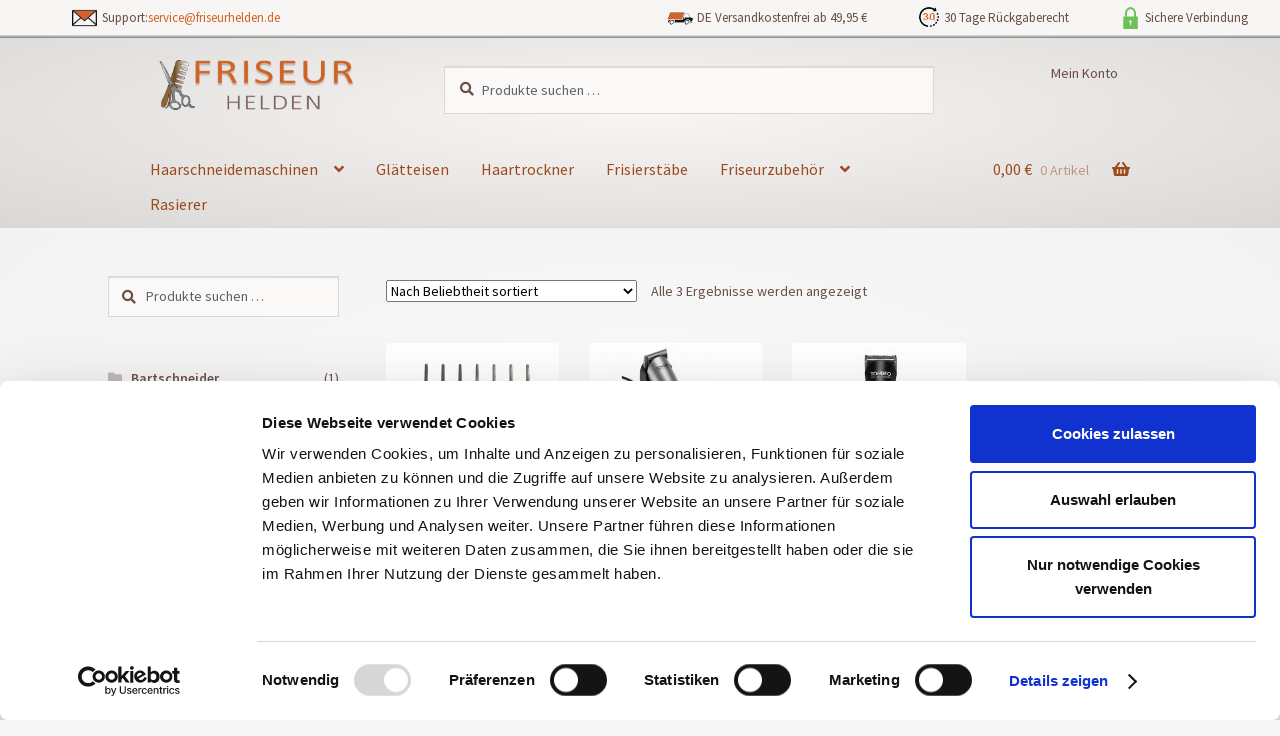

--- FILE ---
content_type: text/html; charset=UTF-8
request_url: https://www.friseurhelden.de/brand/tondeo/
body_size: 25219
content:
<!doctype html>
<html lang="de">
<head>
<meta name="facebook-domain-verification" content="xvscl41m7roiq7snuvx6bnjbqotlgs" />
<!-- Cookiebot -->
<script id="Cookiebot" src="https://consent.cookiebot.com/uc.js" data-cbid="9ad827f9-3ea7-4841-bec2-94f9af4eff3d" data-blockingmode="auto" type="text/javascript"></script>
<script src="https://ajax.googleapis.com/ajax/libs/jquery/3.4.1/jquery.min.js"></script>
<script src="https://maxcdn.bootstrapcdn.com/bootstrap/3.4.0/js/bootstrap.min.js"></script>
<script>
$(document).ready(function(){
$(".circle-plus").on("click", function() {
$(this).toggleClass("opened");
});
});
</script>
<meta charset="UTF-8">
<meta name="viewport" content="width=device-width, initial-scale=1, maximum-scale=2.0">
<link rel="profile" href="https://gmpg.org/xfn/11">
<link rel="pingback" href="https://www.friseurhelden.de/xmlrpc.php">
<!-- Global site tag (gtag.js) - Google Analytics -->
<script async src="https://www.googletagmanager.com/gtag/js?id=UA-108332666-1"></script>
<script>
window.dataLayer = window.dataLayer || [];
function gtag(){dataLayer.push(arguments);}
gtag('js', new Date());
gtag('config', 'UA-108332666-1');
</script>
<!-- Facebook Pixel Code -->
<script>
!function(f,b,e,v,n,t,s)
{if(f.fbq)return;n=f.fbq=function(){n.callMethod?
n.callMethod.apply(n,arguments):n.queue.push(arguments)};
if(!f._fbq)f._fbq=n;n.push=n;n.loaded=!0;n.version='2.0';
n.queue=[];t=b.createElement(e);t.async=!0;
t.src=v;s=b.getElementsByTagName(e)[0];
s.parentNode.insertBefore(t,s)}(window, document,'script',
'https://connect.facebook.net/en_US/fbevents.js');
fbq('init', '615846205558836');
fbq('track', 'PageView');
</script>
<noscript><img height="1" width="1" style="display:none"
src="https://www.facebook.com/tr?id=615846205558836&ev=PageView&noscript=1"
/></noscript>
<!-- End Facebook Pixel Code -->
<!-- Bing  -->
<meta name="msvalidate.01" content="69C16CEF1DBC91DDAE4BCD96C50B5118" />
<meta name='robots' content='index, follow, max-image-preview:large, max-snippet:-1, max-video-preview:-1' />
<style>img:is([sizes="auto" i], [sizes^="auto," i]) { contain-intrinsic-size: 3000px 1500px }</style>
<!-- This site is optimized with the Yoast SEO plugin v26.5 - https://yoast.com/wordpress/plugins/seo/ -->
<title>Tondeo Archive - Friseur Helden</title>
<link rel="canonical" href="https://www.friseurhelden.de/brand/tondeo/" />
<meta property="og:locale" content="de_DE" />
<meta property="og:type" content="article" />
<meta property="og:title" content="Tondeo Archive - Friseur Helden" />
<meta property="og:url" content="https://www.friseurhelden.de/brand/tondeo/" />
<meta property="og:site_name" content="Friseur Helden" />
<meta name="twitter:card" content="summary_large_image" />
<script type="application/ld+json" class="yoast-schema-graph">{"@context":"https://schema.org","@graph":[{"@type":"CollectionPage","@id":"https://www.friseurhelden.de/brand/tondeo/","url":"https://www.friseurhelden.de/brand/tondeo/","name":"Tondeo Archive - Friseur Helden","isPartOf":{"@id":"https://www.friseurhelden.de/#website"},"primaryImageOfPage":{"@id":"https://www.friseurhelden.de/brand/tondeo/#primaryimage"},"image":{"@id":"https://www.friseurhelden.de/brand/tondeo/#primaryimage"},"thumbnailUrl":"https://www.friseurhelden.de/wp-content/uploads/2019/01/Aufsteckkamm-fuer-wella-xpert-tondeo-eco-xp-8mm.jpg","breadcrumb":{"@id":"https://www.friseurhelden.de/brand/tondeo/#breadcrumb"},"inLanguage":"de"},{"@type":"ImageObject","inLanguage":"de","@id":"https://www.friseurhelden.de/brand/tondeo/#primaryimage","url":"https://www.friseurhelden.de/wp-content/uploads/2019/01/Aufsteckkamm-fuer-wella-xpert-tondeo-eco-xp-8mm.jpg","contentUrl":"https://www.friseurhelden.de/wp-content/uploads/2019/01/Aufsteckkamm-fuer-wella-xpert-tondeo-eco-xp-8mm.jpg","width":700,"height":700,"caption":"Aufsteckkamm-fuer-wella-xpert-tondeo-eco-xp-8mm"},{"@type":"BreadcrumbList","@id":"https://www.friseurhelden.de/brand/tondeo/#breadcrumb","itemListElement":[{"@type":"ListItem","position":1,"name":"Startseite","item":"https://www.friseurhelden.de/"},{"@type":"ListItem","position":2,"name":"Tondeo"}]},{"@type":"WebSite","@id":"https://www.friseurhelden.de/#website","url":"https://www.friseurhelden.de/","name":"Friseur Helden","description":"","publisher":{"@id":"https://www.friseurhelden.de/#organization"},"potentialAction":[{"@type":"SearchAction","target":{"@type":"EntryPoint","urlTemplate":"https://www.friseurhelden.de/?s={search_term_string}"},"query-input":{"@type":"PropertyValueSpecification","valueRequired":true,"valueName":"search_term_string"}}],"inLanguage":"de"},{"@type":"Organization","@id":"https://www.friseurhelden.de/#organization","name":"Friseurhelden by Goss GmbH","url":"https://www.friseurhelden.de/","logo":{"@type":"ImageObject","inLanguage":"de","@id":"https://www.friseurhelden.de/#/schema/logo/image/","url":"https://www.friseurhelden.de/wp-content/uploads/2017/06/entwurf_master1.png","contentUrl":"https://www.friseurhelden.de/wp-content/uploads/2017/06/entwurf_master1.png","width":600,"height":500,"caption":"Friseurhelden by Goss GmbH"},"image":{"@id":"https://www.friseurhelden.de/#/schema/logo/image/"}}]}</script>
<!-- / Yoast SEO plugin. -->
<link rel='dns-prefetch' href='//www.friseurhelden.de' />
<link rel='dns-prefetch' href='//www.paypalobjects.com' />
<link rel="alternate" type="application/rss+xml" title="Friseur Helden &raquo; Feed" href="https://www.friseurhelden.de/feed/" />
<link rel="alternate" type="application/rss+xml" title="Friseur Helden &raquo; Kommentar-Feed" href="https://www.friseurhelden.de/comments/feed/" />
<link rel="alternate" type="application/rss+xml" title="Friseur Helden &raquo; Tondeo Marke Feed" href="https://www.friseurhelden.de/brand/tondeo/feed/" />
<!-- This site uses the Google Analytics by ExactMetrics plugin v8.10.2 - Using Analytics tracking - https://www.exactmetrics.com/ -->
<!-- Note: ExactMetrics is not currently configured on this site. The site owner needs to authenticate with Google Analytics in the ExactMetrics settings panel. -->
<!-- No tracking code set -->
<!-- / Google Analytics by ExactMetrics -->
<!-- <link rel='stylesheet' id='wp-block-library-css' href='https://www.friseurhelden.de/wp-includes/css/dist/block-library/style.min.css?ver=6.8.3' media='all' /> -->
<link rel="stylesheet" type="text/css" href="//www.friseurhelden.de/wp-content/cache/wpfc-minified/1nhg7boh/kxiw.css" media="all"/>
<style id='wp-block-library-theme-inline-css'>
.wp-block-audio :where(figcaption){color:#555;font-size:13px;text-align:center}.is-dark-theme .wp-block-audio :where(figcaption){color:#ffffffa6}.wp-block-audio{margin:0 0 1em}.wp-block-code{border:1px solid #ccc;border-radius:4px;font-family:Menlo,Consolas,monaco,monospace;padding:.8em 1em}.wp-block-embed :where(figcaption){color:#555;font-size:13px;text-align:center}.is-dark-theme .wp-block-embed :where(figcaption){color:#ffffffa6}.wp-block-embed{margin:0 0 1em}.blocks-gallery-caption{color:#555;font-size:13px;text-align:center}.is-dark-theme .blocks-gallery-caption{color:#ffffffa6}:root :where(.wp-block-image figcaption){color:#555;font-size:13px;text-align:center}.is-dark-theme :root :where(.wp-block-image figcaption){color:#ffffffa6}.wp-block-image{margin:0 0 1em}.wp-block-pullquote{border-bottom:4px solid;border-top:4px solid;color:currentColor;margin-bottom:1.75em}.wp-block-pullquote cite,.wp-block-pullquote footer,.wp-block-pullquote__citation{color:currentColor;font-size:.8125em;font-style:normal;text-transform:uppercase}.wp-block-quote{border-left:.25em solid;margin:0 0 1.75em;padding-left:1em}.wp-block-quote cite,.wp-block-quote footer{color:currentColor;font-size:.8125em;font-style:normal;position:relative}.wp-block-quote:where(.has-text-align-right){border-left:none;border-right:.25em solid;padding-left:0;padding-right:1em}.wp-block-quote:where(.has-text-align-center){border:none;padding-left:0}.wp-block-quote.is-large,.wp-block-quote.is-style-large,.wp-block-quote:where(.is-style-plain){border:none}.wp-block-search .wp-block-search__label{font-weight:700}.wp-block-search__button{border:1px solid #ccc;padding:.375em .625em}:where(.wp-block-group.has-background){padding:1.25em 2.375em}.wp-block-separator.has-css-opacity{opacity:.4}.wp-block-separator{border:none;border-bottom:2px solid;margin-left:auto;margin-right:auto}.wp-block-separator.has-alpha-channel-opacity{opacity:1}.wp-block-separator:not(.is-style-wide):not(.is-style-dots){width:100px}.wp-block-separator.has-background:not(.is-style-dots){border-bottom:none;height:1px}.wp-block-separator.has-background:not(.is-style-wide):not(.is-style-dots){height:2px}.wp-block-table{margin:0 0 1em}.wp-block-table td,.wp-block-table th{word-break:normal}.wp-block-table :where(figcaption){color:#555;font-size:13px;text-align:center}.is-dark-theme .wp-block-table :where(figcaption){color:#ffffffa6}.wp-block-video :where(figcaption){color:#555;font-size:13px;text-align:center}.is-dark-theme .wp-block-video :where(figcaption){color:#ffffffa6}.wp-block-video{margin:0 0 1em}:root :where(.wp-block-template-part.has-background){margin-bottom:0;margin-top:0;padding:1.25em 2.375em}
</style>
<style id='classic-theme-styles-inline-css'>
/*! This file is auto-generated */
.wp-block-button__link{color:#fff;background-color:#32373c;border-radius:9999px;box-shadow:none;text-decoration:none;padding:calc(.667em + 2px) calc(1.333em + 2px);font-size:1.125em}.wp-block-file__button{background:#32373c;color:#fff;text-decoration:none}
</style>
<!-- <link rel='stylesheet' id='storefront-gutenberg-blocks-css' href='https://www.friseurhelden.de/wp-content/themes/storefront/assets/css/base/gutenberg-blocks.css?ver=4.6.2' media='all' /> -->
<link rel="stylesheet" type="text/css" href="//www.friseurhelden.de/wp-content/cache/wpfc-minified/jqkof6ms/kxiw.css" media="all"/>
<style id='storefront-gutenberg-blocks-inline-css'>
.wp-block-button__link:not(.has-text-color) {
color: #ffffff;
}
.wp-block-button__link:not(.has-text-color):hover,
.wp-block-button__link:not(.has-text-color):focus,
.wp-block-button__link:not(.has-text-color):active {
color: #ffffff;
}
.wp-block-button__link:not(.has-background) {
background-color: #d46326;
}
.wp-block-button__link:not(.has-background):hover,
.wp-block-button__link:not(.has-background):focus,
.wp-block-button__link:not(.has-background):active {
border-color: #bb4a0d;
background-color: #bb4a0d;
}
.wc-block-grid__products .wc-block-grid__product .wp-block-button__link {
background-color: #d46326;
border-color: #d46326;
color: #ffffff;
}
.wp-block-quote footer,
.wp-block-quote cite,
.wp-block-quote__citation {
color: #694e45;
}
.wp-block-pullquote cite,
.wp-block-pullquote footer,
.wp-block-pullquote__citation {
color: #694e45;
}
.wp-block-image figcaption {
color: #694e45;
}
.wp-block-separator.is-style-dots::before {
color: #49342d;
}
.wp-block-file a.wp-block-file__button {
color: #ffffff;
background-color: #d46326;
border-color: #d46326;
}
.wp-block-file a.wp-block-file__button:hover,
.wp-block-file a.wp-block-file__button:focus,
.wp-block-file a.wp-block-file__button:active {
color: #ffffff;
background-color: #bb4a0d;
}
.wp-block-code,
.wp-block-preformatted pre {
color: #694e45;
}
.wp-block-table:not( .has-background ):not( .is-style-stripes ) tbody tr:nth-child(2n) td {
background-color: #f5f5f5;
}
.wp-block-cover .wp-block-cover__inner-container h1:not(.has-text-color),
.wp-block-cover .wp-block-cover__inner-container h2:not(.has-text-color),
.wp-block-cover .wp-block-cover__inner-container h3:not(.has-text-color),
.wp-block-cover .wp-block-cover__inner-container h4:not(.has-text-color),
.wp-block-cover .wp-block-cover__inner-container h5:not(.has-text-color),
.wp-block-cover .wp-block-cover__inner-container h6:not(.has-text-color) {
color: #000000;
}
div.wc-block-components-price-slider__range-input-progress,
.rtl .wc-block-components-price-slider__range-input-progress {
--range-color: #d46326;
}
/* Target only IE11 */
@media all and (-ms-high-contrast: none), (-ms-high-contrast: active) {
.wc-block-components-price-slider__range-input-progress {
background: #d46326;
}
}
.wc-block-components-button:not(.is-link) {
background-color: #2c2d33;
color: #ffffff;
}
.wc-block-components-button:not(.is-link):hover,
.wc-block-components-button:not(.is-link):focus,
.wc-block-components-button:not(.is-link):active {
background-color: #13141a;
color: #ffffff;
}
.wc-block-components-button:not(.is-link):disabled {
background-color: #2c2d33;
color: #ffffff;
}
.wc-block-cart__submit-container {
background-color: #f7f7f7;
}
.wc-block-cart__submit-container::before {
color: rgba(212,212,212,0.5);
}
.wc-block-components-order-summary-item__quantity {
background-color: #f7f7f7;
border-color: #694e45;
box-shadow: 0 0 0 2px #f7f7f7;
color: #694e45;
}
</style>
<style id='global-styles-inline-css'>
:root{--wp--preset--aspect-ratio--square: 1;--wp--preset--aspect-ratio--4-3: 4/3;--wp--preset--aspect-ratio--3-4: 3/4;--wp--preset--aspect-ratio--3-2: 3/2;--wp--preset--aspect-ratio--2-3: 2/3;--wp--preset--aspect-ratio--16-9: 16/9;--wp--preset--aspect-ratio--9-16: 9/16;--wp--preset--color--black: #000000;--wp--preset--color--cyan-bluish-gray: #abb8c3;--wp--preset--color--white: #ffffff;--wp--preset--color--pale-pink: #f78da7;--wp--preset--color--vivid-red: #cf2e2e;--wp--preset--color--luminous-vivid-orange: #ff6900;--wp--preset--color--luminous-vivid-amber: #fcb900;--wp--preset--color--light-green-cyan: #7bdcb5;--wp--preset--color--vivid-green-cyan: #00d084;--wp--preset--color--pale-cyan-blue: #8ed1fc;--wp--preset--color--vivid-cyan-blue: #0693e3;--wp--preset--color--vivid-purple: #9b51e0;--wp--preset--gradient--vivid-cyan-blue-to-vivid-purple: linear-gradient(135deg,rgba(6,147,227,1) 0%,rgb(155,81,224) 100%);--wp--preset--gradient--light-green-cyan-to-vivid-green-cyan: linear-gradient(135deg,rgb(122,220,180) 0%,rgb(0,208,130) 100%);--wp--preset--gradient--luminous-vivid-amber-to-luminous-vivid-orange: linear-gradient(135deg,rgba(252,185,0,1) 0%,rgba(255,105,0,1) 100%);--wp--preset--gradient--luminous-vivid-orange-to-vivid-red: linear-gradient(135deg,rgba(255,105,0,1) 0%,rgb(207,46,46) 100%);--wp--preset--gradient--very-light-gray-to-cyan-bluish-gray: linear-gradient(135deg,rgb(238,238,238) 0%,rgb(169,184,195) 100%);--wp--preset--gradient--cool-to-warm-spectrum: linear-gradient(135deg,rgb(74,234,220) 0%,rgb(151,120,209) 20%,rgb(207,42,186) 40%,rgb(238,44,130) 60%,rgb(251,105,98) 80%,rgb(254,248,76) 100%);--wp--preset--gradient--blush-light-purple: linear-gradient(135deg,rgb(255,206,236) 0%,rgb(152,150,240) 100%);--wp--preset--gradient--blush-bordeaux: linear-gradient(135deg,rgb(254,205,165) 0%,rgb(254,45,45) 50%,rgb(107,0,62) 100%);--wp--preset--gradient--luminous-dusk: linear-gradient(135deg,rgb(255,203,112) 0%,rgb(199,81,192) 50%,rgb(65,88,208) 100%);--wp--preset--gradient--pale-ocean: linear-gradient(135deg,rgb(255,245,203) 0%,rgb(182,227,212) 50%,rgb(51,167,181) 100%);--wp--preset--gradient--electric-grass: linear-gradient(135deg,rgb(202,248,128) 0%,rgb(113,206,126) 100%);--wp--preset--gradient--midnight: linear-gradient(135deg,rgb(2,3,129) 0%,rgb(40,116,252) 100%);--wp--preset--font-size--small: 14px;--wp--preset--font-size--medium: 23px;--wp--preset--font-size--large: 26px;--wp--preset--font-size--x-large: 42px;--wp--preset--font-size--normal: 16px;--wp--preset--font-size--huge: 37px;--wp--preset--spacing--20: 0.44rem;--wp--preset--spacing--30: 0.67rem;--wp--preset--spacing--40: 1rem;--wp--preset--spacing--50: 1.5rem;--wp--preset--spacing--60: 2.25rem;--wp--preset--spacing--70: 3.38rem;--wp--preset--spacing--80: 5.06rem;--wp--preset--shadow--natural: 6px 6px 9px rgba(0, 0, 0, 0.2);--wp--preset--shadow--deep: 12px 12px 50px rgba(0, 0, 0, 0.4);--wp--preset--shadow--sharp: 6px 6px 0px rgba(0, 0, 0, 0.2);--wp--preset--shadow--outlined: 6px 6px 0px -3px rgba(255, 255, 255, 1), 6px 6px rgba(0, 0, 0, 1);--wp--preset--shadow--crisp: 6px 6px 0px rgba(0, 0, 0, 1);}:root :where(.is-layout-flow) > :first-child{margin-block-start: 0;}:root :where(.is-layout-flow) > :last-child{margin-block-end: 0;}:root :where(.is-layout-flow) > *{margin-block-start: 24px;margin-block-end: 0;}:root :where(.is-layout-constrained) > :first-child{margin-block-start: 0;}:root :where(.is-layout-constrained) > :last-child{margin-block-end: 0;}:root :where(.is-layout-constrained) > *{margin-block-start: 24px;margin-block-end: 0;}:root :where(.is-layout-flex){gap: 24px;}:root :where(.is-layout-grid){gap: 24px;}body .is-layout-flex{display: flex;}.is-layout-flex{flex-wrap: wrap;align-items: center;}.is-layout-flex > :is(*, div){margin: 0;}body .is-layout-grid{display: grid;}.is-layout-grid > :is(*, div){margin: 0;}.has-black-color{color: var(--wp--preset--color--black) !important;}.has-cyan-bluish-gray-color{color: var(--wp--preset--color--cyan-bluish-gray) !important;}.has-white-color{color: var(--wp--preset--color--white) !important;}.has-pale-pink-color{color: var(--wp--preset--color--pale-pink) !important;}.has-vivid-red-color{color: var(--wp--preset--color--vivid-red) !important;}.has-luminous-vivid-orange-color{color: var(--wp--preset--color--luminous-vivid-orange) !important;}.has-luminous-vivid-amber-color{color: var(--wp--preset--color--luminous-vivid-amber) !important;}.has-light-green-cyan-color{color: var(--wp--preset--color--light-green-cyan) !important;}.has-vivid-green-cyan-color{color: var(--wp--preset--color--vivid-green-cyan) !important;}.has-pale-cyan-blue-color{color: var(--wp--preset--color--pale-cyan-blue) !important;}.has-vivid-cyan-blue-color{color: var(--wp--preset--color--vivid-cyan-blue) !important;}.has-vivid-purple-color{color: var(--wp--preset--color--vivid-purple) !important;}.has-black-background-color{background-color: var(--wp--preset--color--black) !important;}.has-cyan-bluish-gray-background-color{background-color: var(--wp--preset--color--cyan-bluish-gray) !important;}.has-white-background-color{background-color: var(--wp--preset--color--white) !important;}.has-pale-pink-background-color{background-color: var(--wp--preset--color--pale-pink) !important;}.has-vivid-red-background-color{background-color: var(--wp--preset--color--vivid-red) !important;}.has-luminous-vivid-orange-background-color{background-color: var(--wp--preset--color--luminous-vivid-orange) !important;}.has-luminous-vivid-amber-background-color{background-color: var(--wp--preset--color--luminous-vivid-amber) !important;}.has-light-green-cyan-background-color{background-color: var(--wp--preset--color--light-green-cyan) !important;}.has-vivid-green-cyan-background-color{background-color: var(--wp--preset--color--vivid-green-cyan) !important;}.has-pale-cyan-blue-background-color{background-color: var(--wp--preset--color--pale-cyan-blue) !important;}.has-vivid-cyan-blue-background-color{background-color: var(--wp--preset--color--vivid-cyan-blue) !important;}.has-vivid-purple-background-color{background-color: var(--wp--preset--color--vivid-purple) !important;}.has-black-border-color{border-color: var(--wp--preset--color--black) !important;}.has-cyan-bluish-gray-border-color{border-color: var(--wp--preset--color--cyan-bluish-gray) !important;}.has-white-border-color{border-color: var(--wp--preset--color--white) !important;}.has-pale-pink-border-color{border-color: var(--wp--preset--color--pale-pink) !important;}.has-vivid-red-border-color{border-color: var(--wp--preset--color--vivid-red) !important;}.has-luminous-vivid-orange-border-color{border-color: var(--wp--preset--color--luminous-vivid-orange) !important;}.has-luminous-vivid-amber-border-color{border-color: var(--wp--preset--color--luminous-vivid-amber) !important;}.has-light-green-cyan-border-color{border-color: var(--wp--preset--color--light-green-cyan) !important;}.has-vivid-green-cyan-border-color{border-color: var(--wp--preset--color--vivid-green-cyan) !important;}.has-pale-cyan-blue-border-color{border-color: var(--wp--preset--color--pale-cyan-blue) !important;}.has-vivid-cyan-blue-border-color{border-color: var(--wp--preset--color--vivid-cyan-blue) !important;}.has-vivid-purple-border-color{border-color: var(--wp--preset--color--vivid-purple) !important;}.has-vivid-cyan-blue-to-vivid-purple-gradient-background{background: var(--wp--preset--gradient--vivid-cyan-blue-to-vivid-purple) !important;}.has-light-green-cyan-to-vivid-green-cyan-gradient-background{background: var(--wp--preset--gradient--light-green-cyan-to-vivid-green-cyan) !important;}.has-luminous-vivid-amber-to-luminous-vivid-orange-gradient-background{background: var(--wp--preset--gradient--luminous-vivid-amber-to-luminous-vivid-orange) !important;}.has-luminous-vivid-orange-to-vivid-red-gradient-background{background: var(--wp--preset--gradient--luminous-vivid-orange-to-vivid-red) !important;}.has-very-light-gray-to-cyan-bluish-gray-gradient-background{background: var(--wp--preset--gradient--very-light-gray-to-cyan-bluish-gray) !important;}.has-cool-to-warm-spectrum-gradient-background{background: var(--wp--preset--gradient--cool-to-warm-spectrum) !important;}.has-blush-light-purple-gradient-background{background: var(--wp--preset--gradient--blush-light-purple) !important;}.has-blush-bordeaux-gradient-background{background: var(--wp--preset--gradient--blush-bordeaux) !important;}.has-luminous-dusk-gradient-background{background: var(--wp--preset--gradient--luminous-dusk) !important;}.has-pale-ocean-gradient-background{background: var(--wp--preset--gradient--pale-ocean) !important;}.has-electric-grass-gradient-background{background: var(--wp--preset--gradient--electric-grass) !important;}.has-midnight-gradient-background{background: var(--wp--preset--gradient--midnight) !important;}.has-small-font-size{font-size: var(--wp--preset--font-size--small) !important;}.has-medium-font-size{font-size: var(--wp--preset--font-size--medium) !important;}.has-large-font-size{font-size: var(--wp--preset--font-size--large) !important;}.has-x-large-font-size{font-size: var(--wp--preset--font-size--x-large) !important;}
:root :where(.wp-block-pullquote){font-size: 1.5em;line-height: 1.6;}
</style>
<!-- <link rel='stylesheet' id='theme-my-login-css' href='https://www.friseurhelden.de/wp-content/plugins/theme-my-login/assets/styles/theme-my-login.min.css?ver=7.1.12' media='all' /> -->
<!-- <link rel='stylesheet' id='woof-css' href='https://www.friseurhelden.de/wp-content/plugins/woocommerce-products-filter/css/front.css?ver=1.3.7.3' media='all' /> -->
<link rel="stylesheet" type="text/css" href="//www.friseurhelden.de/wp-content/cache/wpfc-minified/fr3dc68o/kxiw.css" media="all"/>
<style id='woof-inline-css'>
.woof_products_top_panel li span, .woof_products_top_panel2 li span{background: url(https://www.friseurhelden.de/wp-content/plugins/woocommerce-products-filter/img/delete.png);background-size: 14px 14px;background-repeat: no-repeat;background-position: right;}
.woof_edit_view{
display: none;
}
</style>
<!-- <link rel='stylesheet' id='chosen-drop-down-css' href='https://www.friseurhelden.de/wp-content/plugins/woocommerce-products-filter/js/chosen/chosen.min.css?ver=1.3.7.3' media='all' /> -->
<!-- <link rel='stylesheet' id='icheck-jquery-color-flat-css' href='https://www.friseurhelden.de/wp-content/plugins/woocommerce-products-filter/js/icheck/skins/flat/_all.css?ver=1.3.7.3' media='all' /> -->
<!-- <link rel='stylesheet' id='icheck-jquery-color-square-css' href='https://www.friseurhelden.de/wp-content/plugins/woocommerce-products-filter/js/icheck/skins/square/_all.css?ver=1.3.7.3' media='all' /> -->
<!-- <link rel='stylesheet' id='icheck-jquery-color-minimal-css' href='https://www.friseurhelden.de/wp-content/plugins/woocommerce-products-filter/js/icheck/skins/minimal/_all.css?ver=1.3.7.3' media='all' /> -->
<!-- <link rel='stylesheet' id='woof_by_author_html_items-css' href='https://www.friseurhelden.de/wp-content/plugins/woocommerce-products-filter/ext/by_author/css/by_author.css?ver=1.3.7.3' media='all' /> -->
<!-- <link rel='stylesheet' id='woof_by_instock_html_items-css' href='https://www.friseurhelden.de/wp-content/plugins/woocommerce-products-filter/ext/by_instock/css/by_instock.css?ver=1.3.7.3' media='all' /> -->
<!-- <link rel='stylesheet' id='woof_by_onsales_html_items-css' href='https://www.friseurhelden.de/wp-content/plugins/woocommerce-products-filter/ext/by_onsales/css/by_onsales.css?ver=1.3.7.3' media='all' /> -->
<!-- <link rel='stylesheet' id='woof_by_text_html_items-css' href='https://www.friseurhelden.de/wp-content/plugins/woocommerce-products-filter/ext/by_text/assets/css/front.css?ver=1.3.7.3' media='all' /> -->
<!-- <link rel='stylesheet' id='woof_label_html_items-css' href='https://www.friseurhelden.de/wp-content/plugins/woocommerce-products-filter/ext/label/css/html_types/label.css?ver=1.3.7.3' media='all' /> -->
<!-- <link rel='stylesheet' id='woof_select_radio_check_html_items-css' href='https://www.friseurhelden.de/wp-content/plugins/woocommerce-products-filter/ext/select_radio_check/css/html_types/select_radio_check.css?ver=1.3.7.3' media='all' /> -->
<!-- <link rel='stylesheet' id='woof_sd_html_items_checkbox-css' href='https://www.friseurhelden.de/wp-content/plugins/woocommerce-products-filter/ext/smart_designer/css/elements/checkbox.css?ver=1.3.7.3' media='all' /> -->
<!-- <link rel='stylesheet' id='woof_sd_html_items_radio-css' href='https://www.friseurhelden.de/wp-content/plugins/woocommerce-products-filter/ext/smart_designer/css/elements/radio.css?ver=1.3.7.3' media='all' /> -->
<!-- <link rel='stylesheet' id='woof_sd_html_items_switcher-css' href='https://www.friseurhelden.de/wp-content/plugins/woocommerce-products-filter/ext/smart_designer/css/elements/switcher.css?ver=1.3.7.3' media='all' /> -->
<!-- <link rel='stylesheet' id='woof_sd_html_items_color-css' href='https://www.friseurhelden.de/wp-content/plugins/woocommerce-products-filter/ext/smart_designer/css/elements/color.css?ver=1.3.7.3' media='all' /> -->
<!-- <link rel='stylesheet' id='woof_sd_html_items_tooltip-css' href='https://www.friseurhelden.de/wp-content/plugins/woocommerce-products-filter/ext/smart_designer/css/tooltip.css?ver=1.3.7.3' media='all' /> -->
<!-- <link rel='stylesheet' id='woof_sd_html_items_front-css' href='https://www.friseurhelden.de/wp-content/plugins/woocommerce-products-filter/ext/smart_designer/css/front.css?ver=1.3.7.3' media='all' /> -->
<!-- <link rel='stylesheet' id='woof-switcher23-css' href='https://www.friseurhelden.de/wp-content/plugins/woocommerce-products-filter/css/switcher.css?ver=1.3.7.3' media='all' /> -->
<link rel="stylesheet" type="text/css" href="//www.friseurhelden.de/wp-content/cache/wpfc-minified/1zee3rsv/kxiw.css" media="all"/>
<style id='woocommerce-inline-inline-css'>
.woocommerce form .form-row .required { visibility: visible; }
</style>
<!-- <link rel='stylesheet' id='paypalplus-woocommerce-front-css' href='https://www.friseurhelden.de/wp-content/plugins/woo-paypalplus/public/css/front.min.css?ver=1632690168' media='screen' /> -->
<link rel="stylesheet" type="text/css" href="//www.friseurhelden.de/wp-content/cache/wpfc-minified/7n9dafhh/kxiw.css" media="screen"/>
<!-- <link rel='stylesheet' id='parent-style-css' href='https://www.friseurhelden.de/wp-content/themes/storefront/style.css?ver=1727770762' media='all' /> -->
<!-- <link rel='stylesheet' id='child-theme-css-css' href='https://www.friseurhelden.de/wp-content/themes/storefront_friseur_helden/style.css?ver=1727770762' media='all' /> -->
<!-- <link rel='stylesheet' id='storefront-style-css' href='https://www.friseurhelden.de/wp-content/themes/storefront/style.css?ver=4.6.2' media='all' /> -->
<link rel="stylesheet" type="text/css" href="//www.friseurhelden.de/wp-content/cache/wpfc-minified/77025vx2/7xwnm.css" media="all"/>
<style id='storefront-style-inline-css'>
.main-navigation ul li a,
.site-title a,
ul.menu li a,
.site-branding h1 a,
button.menu-toggle,
button.menu-toggle:hover,
.handheld-navigation .dropdown-toggle {
color: #9e491b;
}
button.menu-toggle,
button.menu-toggle:hover {
border-color: #9e491b;
}
.main-navigation ul li a:hover,
.main-navigation ul li:hover > a,
.site-title a:hover,
.site-header ul.menu li.current-menu-item > a {
color: #df8a5c;
}
table:not( .has-background ) th {
background-color: #f0f0f0;
}
table:not( .has-background ) tbody td {
background-color: #f5f5f5;
}
table:not( .has-background ) tbody tr:nth-child(2n) td,
fieldset,
fieldset legend {
background-color: #f3f3f3;
}
.site-header,
.secondary-navigation ul ul,
.main-navigation ul.menu > li.menu-item-has-children:after,
.secondary-navigation ul.menu ul,
.storefront-handheld-footer-bar,
.storefront-handheld-footer-bar ul li > a,
.storefront-handheld-footer-bar ul li.search .site-search,
button.menu-toggle,
button.menu-toggle:hover {
background-color: #e9e8e7;
}
p.site-description,
.site-header,
.storefront-handheld-footer-bar {
color: #694e45;
}
button.menu-toggle:after,
button.menu-toggle:before,
button.menu-toggle span:before {
background-color: #9e491b;
}
h1, h2, h3, h4, h5, h6, .wc-block-grid__product-title {
color: #49342d;
}
.widget h1 {
border-bottom-color: #49342d;
}
body,
.secondary-navigation a {
color: #694e45;
}
.widget-area .widget a,
.hentry .entry-header .posted-on a,
.hentry .entry-header .post-author a,
.hentry .entry-header .post-comments a,
.hentry .entry-header .byline a {
color: #6e534a;
}
a {
color: #d46326;
}
a:focus,
button:focus,
.button.alt:focus,
input:focus,
textarea:focus,
input[type="button"]:focus,
input[type="reset"]:focus,
input[type="submit"]:focus,
input[type="email"]:focus,
input[type="tel"]:focus,
input[type="url"]:focus,
input[type="password"]:focus,
input[type="search"]:focus {
outline-color: #d46326;
}
button, input[type="button"], input[type="reset"], input[type="submit"], .button, .widget a.button {
background-color: #d46326;
border-color: #d46326;
color: #ffffff;
}
button:hover, input[type="button"]:hover, input[type="reset"]:hover, input[type="submit"]:hover, .button:hover, .widget a.button:hover {
background-color: #bb4a0d;
border-color: #bb4a0d;
color: #ffffff;
}
button.alt, input[type="button"].alt, input[type="reset"].alt, input[type="submit"].alt, .button.alt, .widget-area .widget a.button.alt {
background-color: #2c2d33;
border-color: #2c2d33;
color: #ffffff;
}
button.alt:hover, input[type="button"].alt:hover, input[type="reset"].alt:hover, input[type="submit"].alt:hover, .button.alt:hover, .widget-area .widget a.button.alt:hover {
background-color: #13141a;
border-color: #13141a;
color: #ffffff;
}
.pagination .page-numbers li .page-numbers.current {
background-color: #dedede;
color: #5f443b;
}
#comments .comment-list .comment-content .comment-text {
background-color: #f0f0f0;
}
.site-footer {
background-color: #dbdad9;
color: #694e45;
}
.site-footer a:not(.button):not(.components-button) {
color: #694e45;
}
.site-footer .storefront-handheld-footer-bar a:not(.button):not(.components-button) {
color: #9e491b;
}
.site-footer h1, .site-footer h2, .site-footer h3, .site-footer h4, .site-footer h5, .site-footer h6, .site-footer .widget .widget-title, .site-footer .widget .widgettitle {
color: #232828;
}
.page-template-template-homepage.has-post-thumbnail .type-page.has-post-thumbnail .entry-title {
color: #000000;
}
.page-template-template-homepage.has-post-thumbnail .type-page.has-post-thumbnail .entry-content {
color: #000000;
}
@media screen and ( min-width: 768px ) {
.secondary-navigation ul.menu a:hover {
color: #82675e;
}
.secondary-navigation ul.menu a {
color: #694e45;
}
.main-navigation ul.menu ul.sub-menu,
.main-navigation ul.nav-menu ul.children {
background-color: #dad9d8;
}
.site-header {
border-bottom-color: #dad9d8;
}
}
@media screen and (max-width: 768px) {
.menu-toggle {
color: #9e491b;
}
.menu-toggle:hover {
color: #3a0000;
}
.main-navigation div.menu,
.main-navigation .handheld-navigation {
background-color: #e9e8e7;
}
.main-navigation ul li a,
ul.menu li a,
.storefront-hamburger-menu-active .shm-close {
color: #9e491b;
}
}
</style>
<!-- <link rel='stylesheet' id='storefront-icons-css' href='https://www.friseurhelden.de/wp-content/themes/storefront/assets/css/base/icons.css?ver=4.6.2' media='all' /> -->
<!-- <link rel='stylesheet' id='storefront-fonts-css' href='https://www.friseurhelden.de/wp-content/uploads/fonts/14c0a69114f8569ee260369e33ee77aa/font.css?v=1666870806' media='all' /> -->
<!-- <link rel='stylesheet' id='sp-dsgvo_twbs4_grid-css' href='https://www.friseurhelden.de/wp-content/plugins/shapepress-dsgvo/public/css/bootstrap-grid.min.css?ver=3.1.35' media='all' /> -->
<!-- <link rel='stylesheet' id='sp-dsgvo-css' href='https://www.friseurhelden.de/wp-content/plugins/shapepress-dsgvo/public/css/sp-dsgvo-public.min.css?ver=3.1.35' media='all' /> -->
<!-- <link rel='stylesheet' id='sp-dsgvo_popup-css' href='https://www.friseurhelden.de/wp-content/plugins/shapepress-dsgvo/public/css/sp-dsgvo-popup.min.css?ver=3.1.35' media='all' /> -->
<!-- <link rel='stylesheet' id='simplebar-css' href='https://www.friseurhelden.de/wp-content/plugins/shapepress-dsgvo/public/css/simplebar.min.css?ver=6.8.3' media='all' /> -->
<!-- <link rel='stylesheet' id='shm-styles-css' href='https://www.friseurhelden.de/wp-content/plugins/storefront-hamburger-menu/assets/css/style.css?ver=1.2.2' media='all' /> -->
<!-- <link rel='stylesheet' id='woocommerce-gzd-layout-css' href='https://www.friseurhelden.de/wp-content/plugins/woocommerce-germanized/build/static/layout-styles.css?ver=3.20.4' media='all' /> -->
<link rel="stylesheet" type="text/css" href="//www.friseurhelden.de/wp-content/cache/wpfc-minified/2eg19kqe/kxiw.css" media="all"/>
<style id='woocommerce-gzd-layout-inline-css'>
.woocommerce-checkout .shop_table { background-color: #eeeeee; } .product p.deposit-packaging-type { font-size: 1.25em !important; } p.woocommerce-shipping-destination { display: none; }
.wc-gzd-nutri-score-value-a {
background: url(https://www.friseurhelden.de/wp-content/plugins/woocommerce-germanized/assets/images/nutri-score-a.svg) no-repeat;
}
.wc-gzd-nutri-score-value-b {
background: url(https://www.friseurhelden.de/wp-content/plugins/woocommerce-germanized/assets/images/nutri-score-b.svg) no-repeat;
}
.wc-gzd-nutri-score-value-c {
background: url(https://www.friseurhelden.de/wp-content/plugins/woocommerce-germanized/assets/images/nutri-score-c.svg) no-repeat;
}
.wc-gzd-nutri-score-value-d {
background: url(https://www.friseurhelden.de/wp-content/plugins/woocommerce-germanized/assets/images/nutri-score-d.svg) no-repeat;
}
.wc-gzd-nutri-score-value-e {
background: url(https://www.friseurhelden.de/wp-content/plugins/woocommerce-germanized/assets/images/nutri-score-e.svg) no-repeat;
}
</style>
<!-- <link rel='stylesheet' id='storefront-woocommerce-style-css' href='https://www.friseurhelden.de/wp-content/themes/storefront/assets/css/woocommerce/woocommerce.css?ver=4.6.2' media='all' /> -->
<link rel="stylesheet" type="text/css" href="//www.friseurhelden.de/wp-content/cache/wpfc-minified/lwpspp06/kxiv.css" media="all"/>
<style id='storefront-woocommerce-style-inline-css'>
@font-face {
font-family: star;
src: url(https://www.friseurhelden.de/wp-content/plugins/woocommerce/assets/fonts/star.eot);
src:
url(https://www.friseurhelden.de/wp-content/plugins/woocommerce/assets/fonts/star.eot?#iefix) format("embedded-opentype"),
url(https://www.friseurhelden.de/wp-content/plugins/woocommerce/assets/fonts/star.woff) format("woff"),
url(https://www.friseurhelden.de/wp-content/plugins/woocommerce/assets/fonts/star.ttf) format("truetype"),
url(https://www.friseurhelden.de/wp-content/plugins/woocommerce/assets/fonts/star.svg#star) format("svg");
font-weight: 400;
font-style: normal;
}
@font-face {
font-family: WooCommerce;
src: url(https://www.friseurhelden.de/wp-content/plugins/woocommerce/assets/fonts/WooCommerce.eot);
src:
url(https://www.friseurhelden.de/wp-content/plugins/woocommerce/assets/fonts/WooCommerce.eot?#iefix) format("embedded-opentype"),
url(https://www.friseurhelden.de/wp-content/plugins/woocommerce/assets/fonts/WooCommerce.woff) format("woff"),
url(https://www.friseurhelden.de/wp-content/plugins/woocommerce/assets/fonts/WooCommerce.ttf) format("truetype"),
url(https://www.friseurhelden.de/wp-content/plugins/woocommerce/assets/fonts/WooCommerce.svg#WooCommerce) format("svg");
font-weight: 400;
font-style: normal;
}
a.cart-contents,
.site-header-cart .widget_shopping_cart a {
color: #9e491b;
}
a.cart-contents:hover,
.site-header-cart .widget_shopping_cart a:hover,
.site-header-cart:hover > li > a {
color: #df8a5c;
}
table.cart td.product-remove,
table.cart td.actions {
border-top-color: #f7f7f7;
}
.storefront-handheld-footer-bar ul li.cart .count {
background-color: #9e491b;
color: #e9e8e7;
border-color: #e9e8e7;
}
.woocommerce-tabs ul.tabs li.active a,
ul.products li.product .price,
.onsale,
.wc-block-grid__product-onsale,
.widget_search form:before,
.widget_product_search form:before {
color: #694e45;
}
.woocommerce-breadcrumb a,
a.woocommerce-review-link,
.product_meta a {
color: #6e534a;
}
.wc-block-grid__product-onsale,
.onsale {
border-color: #694e45;
}
.star-rating span:before,
.quantity .plus, .quantity .minus,
p.stars a:hover:after,
p.stars a:after,
.star-rating span:before,
#payment .payment_methods li input[type=radio]:first-child:checked+label:before {
color: #d46326;
}
.widget_price_filter .ui-slider .ui-slider-range,
.widget_price_filter .ui-slider .ui-slider-handle {
background-color: #d46326;
}
.order_details {
background-color: #f0f0f0;
}
.order_details > li {
border-bottom: 1px dotted #dbdbdb;
}
.order_details:before,
.order_details:after {
background: -webkit-linear-gradient(transparent 0,transparent 0),-webkit-linear-gradient(135deg,#f0f0f0 33.33%,transparent 33.33%),-webkit-linear-gradient(45deg,#f0f0f0 33.33%,transparent 33.33%)
}
#order_review {
background-color: #f7f7f7;
}
#payment .payment_methods > li .payment_box,
#payment .place-order {
background-color: #f2f2f2;
}
#payment .payment_methods > li:not(.woocommerce-notice) {
background-color: #ededed;
}
#payment .payment_methods > li:not(.woocommerce-notice):hover {
background-color: #e8e8e8;
}
.woocommerce-pagination .page-numbers li .page-numbers.current {
background-color: #dedede;
color: #5f443b;
}
.wc-block-grid__product-onsale,
.onsale,
.woocommerce-pagination .page-numbers li .page-numbers:not(.current) {
color: #694e45;
}
p.stars a:before,
p.stars a:hover~a:before,
p.stars.selected a.active~a:before {
color: #694e45;
}
p.stars.selected a.active:before,
p.stars:hover a:before,
p.stars.selected a:not(.active):before,
p.stars.selected a.active:before {
color: #d46326;
}
.single-product div.product .woocommerce-product-gallery .woocommerce-product-gallery__trigger {
background-color: #d46326;
color: #ffffff;
}
.single-product div.product .woocommerce-product-gallery .woocommerce-product-gallery__trigger:hover {
background-color: #bb4a0d;
border-color: #bb4a0d;
color: #ffffff;
}
.button.added_to_cart:focus,
.button.wc-forward:focus {
outline-color: #d46326;
}
.added_to_cart,
.site-header-cart .widget_shopping_cart a.button,
.wc-block-grid__products .wc-block-grid__product .wp-block-button__link {
background-color: #d46326;
border-color: #d46326;
color: #ffffff;
}
.added_to_cart:hover,
.site-header-cart .widget_shopping_cart a.button:hover,
.wc-block-grid__products .wc-block-grid__product .wp-block-button__link:hover {
background-color: #bb4a0d;
border-color: #bb4a0d;
color: #ffffff;
}
.added_to_cart.alt, .added_to_cart, .widget a.button.checkout {
background-color: #2c2d33;
border-color: #2c2d33;
color: #ffffff;
}
.added_to_cart.alt:hover, .added_to_cart:hover, .widget a.button.checkout:hover {
background-color: #13141a;
border-color: #13141a;
color: #ffffff;
}
.button.loading {
color: #d46326;
}
.button.loading:hover {
background-color: #d46326;
}
.button.loading:after {
color: #ffffff;
}
@media screen and ( min-width: 768px ) {
.site-header-cart .widget_shopping_cart,
.site-header .product_list_widget li .quantity {
color: #694e45;
}
.site-header-cart .widget_shopping_cart .buttons,
.site-header-cart .widget_shopping_cart .total {
background-color: #dfdedd;
}
.site-header-cart .widget_shopping_cart {
background-color: #dad9d8;
}
}
.storefront-product-pagination a {
color: #694e45;
background-color: #f7f7f7;
}
.storefront-sticky-add-to-cart {
color: #694e45;
background-color: #f7f7f7;
}
.storefront-sticky-add-to-cart a:not(.button) {
color: #9e491b;
}
</style>
<!-- <link rel='stylesheet' id='storefront-child-style-css' href='https://www.friseurhelden.de/wp-content/themes/storefront_friseur_helden/style.css?ver=1.1.11' media='all' /> -->
<!-- <link rel='stylesheet' id='storefront-woocommerce-brands-style-css' href='https://www.friseurhelden.de/wp-content/themes/storefront/assets/css/woocommerce/extensions/brands.css?ver=4.6.2' media='all' /> -->
<link rel="stylesheet" type="text/css" href="//www.friseurhelden.de/wp-content/cache/wpfc-minified/k24fxmdm/kzdz.css" media="all"/>
<!--n2css--><!--n2js--><script id="woof-husky-js-extra">
var woof_husky_txt = {"ajax_url":"https:\/\/www.friseurhelden.de\/wp-admin\/admin-ajax.php","plugin_uri":"https:\/\/www.friseurhelden.de\/wp-content\/plugins\/woocommerce-products-filter\/ext\/by_text\/","loader":"https:\/\/www.friseurhelden.de\/wp-content\/plugins\/woocommerce-products-filter\/ext\/by_text\/assets\/img\/ajax-loader.gif","not_found":"Nothing found!","prev":"Prev","next":"Next","site_link":"https:\/\/www.friseurhelden.de","default_data":{"placeholder":"","behavior":"title","search_by_full_word":0,"autocomplete":1,"how_to_open_links":0,"taxonomy_compatibility":0,"sku_compatibility":0,"custom_fields":"","search_desc_variant":0,"view_text_length":10,"min_symbols":3,"max_posts":10,"image":"","notes_for_customer":"","template":"default","max_open_height":300,"page":0}};
</script>
<script src='//www.friseurhelden.de/wp-content/cache/wpfc-minified/118f2oy3/6hx49.js' type="text/javascript"></script>
<!-- <script src="https://www.friseurhelden.de/wp-content/plugins/woocommerce-products-filter/ext/by_text/assets/js/husky.js?ver=1.3.7.3" id="woof-husky-js"></script> -->
<!-- <script src="https://www.friseurhelden.de/wp-includes/js/tinymce/tinymce.min.js?ver=49110-20250317" id="wp-tinymce-root-js"></script> -->
<!-- <script src="https://www.friseurhelden.de/wp-includes/js/tinymce/plugins/compat3x/plugin.min.js?ver=49110-20250317" id="wp-tinymce-js"></script> -->
<!-- <script src="https://www.friseurhelden.de/wp-content/plugins/jquery-updater/js/jquery-3.7.1.min.js?ver=3.7.1" id="jquery-core-js"></script> -->
<!-- <script src="https://www.friseurhelden.de/wp-content/plugins/jquery-updater/js/jquery-migrate-3.5.2.min.js?ver=3.5.2" id="jquery-migrate-js"></script> -->
<!-- <script src="https://www.friseurhelden.de/wp-content/plugins/woocommerce/assets/js/jquery-blockui/jquery.blockUI.min.js?ver=2.7.0-wc.10.4.3" id="wc-jquery-blockui-js" defer data-wp-strategy="defer"></script> -->
<script id="wc-add-to-cart-js-extra">
var wc_add_to_cart_params = {"ajax_url":"\/wp-admin\/admin-ajax.php","wc_ajax_url":"\/?wc-ajax=%%endpoint%%","i18n_view_cart":"Warenkorb anzeigen","cart_url":"https:\/\/www.friseurhelden.de\/warenkorb\/","is_cart":"","cart_redirect_after_add":"no"};
</script>
<script src='//www.friseurhelden.de/wp-content/cache/wpfc-minified/f475wwjg/kxiw.js' type="text/javascript"></script>
<!-- <script src="https://www.friseurhelden.de/wp-content/plugins/woocommerce/assets/js/frontend/add-to-cart.min.js?ver=10.4.3" id="wc-add-to-cart-js" defer data-wp-strategy="defer"></script> -->
<!-- <script src="https://www.friseurhelden.de/wp-content/plugins/woocommerce/assets/js/js-cookie/js.cookie.min.js?ver=2.1.4-wc.10.4.3" id="wc-js-cookie-js" defer data-wp-strategy="defer"></script> -->
<script id="woocommerce-js-extra">
var woocommerce_params = {"ajax_url":"\/wp-admin\/admin-ajax.php","wc_ajax_url":"\/?wc-ajax=%%endpoint%%","i18n_password_show":"Passwort anzeigen","i18n_password_hide":"Passwort ausblenden"};
</script>
<script src='//www.friseurhelden.de/wp-content/cache/wpfc-minified/8kz6sbs9/kxiw.js' type="text/javascript"></script>
<!-- <script src="https://www.friseurhelden.de/wp-content/plugins/woocommerce/assets/js/frontend/woocommerce.min.js?ver=10.4.3" id="woocommerce-js" defer data-wp-strategy="defer"></script> -->
<script src="https://cdn.jsdelivr.net/npm/bluebird@3.5.3/js/browser/bluebird.js?ver=6.8.3" id="bluebird-js"></script>
<script src='//www.friseurhelden.de/wp-content/cache/wpfc-minified/45q490z/kxiw.js' type="text/javascript"></script>
<!-- <script src="https://www.friseurhelden.de/wp-content/themes/storefront_friseur_helden/friseurhelden-script.js?ver=6.8.3" id="child-theme-s-js-js"></script> -->
<script id="wc-cart-fragments-js-extra">
var wc_cart_fragments_params = {"ajax_url":"\/wp-admin\/admin-ajax.php","wc_ajax_url":"\/?wc-ajax=%%endpoint%%","cart_hash_key":"wc_cart_hash_2ad979387df1e0e8dd3303242b934977","fragment_name":"wc_fragments_2ad979387df1e0e8dd3303242b934977","request_timeout":"5000"};
</script>
<script src='//www.friseurhelden.de/wp-content/cache/wpfc-minified/7j9f4m07/kxiw.js' type="text/javascript"></script>
<!-- <script src="https://www.friseurhelden.de/wp-content/plugins/woocommerce/assets/js/frontend/cart-fragments.min.js?ver=10.4.3" id="wc-cart-fragments-js" defer data-wp-strategy="defer"></script> -->
<script id="sp-dsgvo-js-extra">
var spDsgvoGeneralConfig = {"ajaxUrl":"https:\/\/www.friseurhelden.de\/wp-admin\/admin-ajax.php","wpJsonUrl":"https:\/\/www.friseurhelden.de\/wp-json\/legalweb\/v1\/","cookieName":"sp_dsgvo_cookie_settings","cookieVersion":"1590181965612","cookieLifeTime":"604800","cookieLifeTimeDismiss":"86400","locale":"de_DE","privacyPolicyPageId":"11","privacyPolicyPageUrl":"https:\/\/www.friseurhelden.de\/datenschutzerklaerung\/","imprintPageId":"0","imprintPageUrl":"https:\/\/www.friseurhelden.de\/produkt\/kammaufsatz-fuer-wella-xpert-hs71-und-tondeo-eco-xp\/","showNoticeOnClose":"0","initialDisplayType":"none","allIntegrationSlugs":[],"noticeHideEffect":"fade","noticeOnScroll":"","noticeOnScrollOffset":"100","currentPageId":"1532","forceCookieInfo":"0","clientSideBlocking":"0"};
var spDsgvoIntegrationConfig = [];
</script>
<script src='//www.friseurhelden.de/wp-content/cache/wpfc-minified/338jd6ml/kxiw.js' type="text/javascript"></script>
<!-- <script src="https://www.friseurhelden.de/wp-content/plugins/shapepress-dsgvo/public/js/sp-dsgvo-public.min.js?ver=3.1.35" id="sp-dsgvo-js"></script> -->
<link rel="https://api.w.org/" href="https://www.friseurhelden.de/wp-json/" /><link rel="EditURI" type="application/rsd+xml" title="RSD" href="https://www.friseurhelden.de/xmlrpc.php?rsd" />
<meta name="generator" content="WordPress 6.8.3" />
<meta name="generator" content="WooCommerce 10.4.3" />
<!-- This website runs the Product Feed PRO for WooCommerce by AdTribes.io plugin - version woocommercesea_option_installed_version -->
<!-- Starting: Conversion Tracking for WooCommerce (https://wordpress.org/plugins/woocommerce-conversion-tracking/) -->
<script>
!function(f,b,e,v,n,t,s){if(f.fbq)return;n=f.fbq=function(){n.callMethod?
n.callMethod.apply(n,arguments):n.queue.push(arguments)};if(!f._fbq)f._fbq=n;
n.push=n;n.loaded=!0;n.version='2.0';n.queue=[];t=b.createElement(e);t.async=!0;
t.src=v;s=b.getElementsByTagName(e)[0];s.parentNode.insertBefore(t,s)}(window,
document,'script','https://connect.facebook.net/en_US/fbevents.js');
fbq('init', '615846205558836', {});fbq('track', 'PageView', {});        </script>
<script>
(function (window, document) {
if (window.wcfbq) return;
window.wcfbq = (function () {
if (arguments.length > 0) {
var pixelId, trackType, contentObj;
if (typeof arguments[0] == 'string') pixelId = arguments[0];
if (typeof arguments[1] == 'string') trackType = arguments[1];
if (typeof arguments[2] == 'object') contentObj = arguments[2];
var params = [];
if (typeof pixelId === 'string' && pixelId.replace(/\s+/gi, '') != '' &&
typeof trackType === 'string' && trackType.replace(/\s+/gi, '')) {
params.push('id=' + encodeURIComponent(pixelId));
switch (trackType) {
case 'PageView':
case 'ViewContent':
case 'Search':
case 'AddToCart':
case 'InitiateCheckout':
case 'AddPaymentInfo':
case 'Lead':
case 'CompleteRegistration':
case 'Purchase':
case 'AddToWishlist':
params.push('ev=' + encodeURIComponent(trackType));
break;
default:
return;
}
params.push('dl=' + encodeURIComponent(document.location.href));
if (document.referrer) params.push('rl=' + encodeURIComponent(document.referrer));
params.push('if=false');
params.push('ts=' + new Date().getTime());
if (typeof contentObj == 'object') {
for (var u in contentObj) {
if (typeof contentObj[u] == 'object' && contentObj[u] instanceof Array) {
if (contentObj[u].length > 0) {
for (var y = 0; y < contentObj[u].length; y++) { contentObj[u][y] = (contentObj[u][y] + '').replace(/^\s+|\s+$/gi, '').replace(/\s+/gi, ' ').replace(/,/gi, '§'); }
params.push('cd[' + u + ']=' + encodeURIComponent(contentObj[u].join(',').replace(/^/gi, '[\'').replace(/$/gi, '\']').replace(/,/gi, '\',\'').replace(/§/gi, '\,')));
}
}
else if (typeof contentObj[u] == 'string')
params.push('cd[' + u + ']=' + encodeURIComponent(contentObj[u]));
}
}
params.push('v=' + encodeURIComponent('2.7.19'));
var imgId = new Date().getTime();
var img = document.createElement('img');
img.id = 'fb_' + imgId, img.src = 'https://www.facebook.com/tr/?' + params.join('&'), img.width = 1, img.height = 1, img.style = 'display:none;';
document.body.appendChild(img);
window.setTimeout(function () { var t = document.getElementById('fb_' + imgId); t.parentElement.removeChild(t); }, 1000);
}
}
});
})(window, document);
</script>
<script type="text/javascript">
jQuery(function($) {
$(document).on('added_to_cart', function (event, fragments, dhash, button) {
var currencySymbol = $($(button.get()[0]).closest('.product')
.find('.woocommerce-Price-currencySymbol').get()[0]).text();
var price = $(button.get()[0]).closest('.product').find('.amount').text();
var originalPrice = price.split(currencySymbol).slice(-1).pop();
wcfbq('615846205558836', 'AddToCart', {
content_ids: [ $(button).data('product_id') ],
content_type: 'product',
value: originalPrice,
currency: 'EUR'
});
});
});
</script>
<!-- End: Conversion Tracking for WooCommerce Codes -->
<noscript><style>.woocommerce-product-gallery{ opacity: 1 !important; }</style></noscript>
<style>
.sp-dsgvo-blocked-embedding-placeholder
{
color: #313334;
background: linear-gradient(90deg, #e3ffe7 0%, #d9e7ff 100%);            }
a.sp-dsgvo-blocked-embedding-button-enable,
a.sp-dsgvo-blocked-embedding-button-enable:hover,
a.sp-dsgvo-blocked-embedding-button-enable:active {
color: #313334;
border-color: #313334;
border-width: 2px;
}
.wp-embed-aspect-16-9 .sp-dsgvo-blocked-embedding-placeholder,
.vc_video-aspect-ratio-169 .sp-dsgvo-blocked-embedding-placeholder,
.elementor-aspect-ratio-169 .sp-dsgvo-blocked-embedding-placeholder{
margin-top: -56.25%; /*16:9*/
}
.wp-embed-aspect-4-3 .sp-dsgvo-blocked-embedding-placeholder,
.vc_video-aspect-ratio-43 .sp-dsgvo-blocked-embedding-placeholder,
.elementor-aspect-ratio-43 .sp-dsgvo-blocked-embedding-placeholder{
margin-top: -75%;
}
.wp-embed-aspect-3-2 .sp-dsgvo-blocked-embedding-placeholder,
.vc_video-aspect-ratio-32 .sp-dsgvo-blocked-embedding-placeholder,
.elementor-aspect-ratio-32 .sp-dsgvo-blocked-embedding-placeholder{
margin-top: -66.66%;
}
</style>
<style>
/* latin */
@font-face {
font-family: 'Roboto';
font-style: italic;
font-weight: 300;
src: local('Roboto Light Italic'),
local('Roboto-LightItalic'),
url(https://www.friseurhelden.de/wp-content/plugins/shapepress-dsgvo/public/css/fonts/roboto/Roboto-LightItalic-webfont.woff) format('woff');
font-display: swap;
}
/* latin */
@font-face {
font-family: 'Roboto';
font-style: italic;
font-weight: 400;
src: local('Roboto Italic'),
local('Roboto-Italic'),
url(https://www.friseurhelden.de/wp-content/plugins/shapepress-dsgvo/public/css/fonts/roboto/Roboto-Italic-webfont.woff) format('woff');
font-display: swap;
}
/* latin */
@font-face {
font-family: 'Roboto';
font-style: italic;
font-weight: 700;
src: local('Roboto Bold Italic'),
local('Roboto-BoldItalic'),
url(https://www.friseurhelden.de/wp-content/plugins/shapepress-dsgvo/public/css/fonts/roboto/Roboto-BoldItalic-webfont.woff) format('woff');
font-display: swap;
}
/* latin */
@font-face {
font-family: 'Roboto';
font-style: italic;
font-weight: 900;
src: local('Roboto Black Italic'),
local('Roboto-BlackItalic'),
url(https://www.friseurhelden.de/wp-content/plugins/shapepress-dsgvo/public/css/fonts/roboto/Roboto-BlackItalic-webfont.woff) format('woff');
font-display: swap;
}
/* latin */
@font-face {
font-family: 'Roboto';
font-style: normal;
font-weight: 300;
src: local('Roboto Light'),
local('Roboto-Light'),
url(https://www.friseurhelden.de/wp-content/plugins/shapepress-dsgvo/public/css/fonts/roboto/Roboto-Light-webfont.woff) format('woff');
font-display: swap;
}
/* latin */
@font-face {
font-family: 'Roboto';
font-style: normal;
font-weight: 400;
src: local('Roboto Regular'),
local('Roboto-Regular'),
url(https://www.friseurhelden.de/wp-content/plugins/shapepress-dsgvo/public/css/fonts/roboto/Roboto-Regular-webfont.woff) format('woff');
font-display: swap;
}
/* latin */
@font-face {
font-family: 'Roboto';
font-style: normal;
font-weight: 700;
src: local('Roboto Bold'),
local('Roboto-Bold'),
url(https://www.friseurhelden.de/wp-content/plugins/shapepress-dsgvo/public/css/fonts/roboto/Roboto-Bold-webfont.woff) format('woff');
font-display: swap;
}
/* latin */
@font-face {
font-family: 'Roboto';
font-style: normal;
font-weight: 900;
src: local('Roboto Black'),
local('Roboto-Black'),
url(https://www.friseurhelden.de/wp-content/plugins/shapepress-dsgvo/public/css/fonts/roboto/Roboto-Black-webfont.woff) format('woff');
font-display: swap;
}
</style>
<style id="custom-background-css">
body.custom-background { background-color: #f7f7f7; }
</style>
<link rel="icon" href="https://www.friseurhelden.de/wp-content/uploads/2018/09/cropped-Browser-Logo-1-1-32x32.jpg" sizes="32x32" />
<link rel="icon" href="https://www.friseurhelden.de/wp-content/uploads/2018/09/cropped-Browser-Logo-1-1-192x192.jpg" sizes="192x192" />
<link rel="apple-touch-icon" href="https://www.friseurhelden.de/wp-content/uploads/2018/09/cropped-Browser-Logo-1-1-180x180.jpg" />
<meta name="msapplication-TileImage" content="https://www.friseurhelden.de/wp-content/uploads/2018/09/cropped-Browser-Logo-1-1-270x270.jpg" />
<style id="wp-custom-css">
/*
Hier kannst du dein eigenes CSS einfügen.
Klicke auf das Hilfe-Symbol oben, um mehr zu lernen.
*/
h1,h2,h3,h4,h5,h6{
font-weight: 500;
}
a:focus{
outline: 0px dotted yellow;
}
ul.tabs.wc-tabs{
float: left;
width: 100%;
}
ul.tabs.wc-tabs li{
position: relative;
float: left;
padding: 0em 4em;
}
.woocommerce-tabs ul li{
padding: 0.2em;
list-style: circle;
}
.woocommerce-Tabs-panel.woocommerce-Tabs-panel--description.panel.entry-content.wc-tab{
width: 95%;
padding-bottom: 2em;
border-bottom: 1px lightgrey solid;
}
.woocommerce-Tabs-panel.woocommerce-Tabs-panel--additional_information.panel.entry-content.wc-tab{
width: 95%;
padding-bottom: 2em;
border-bottom: 1px lightgrey solid;
}
.woocommerce-Tabs-panel.woocommerce-Tabs-panel--reviews.panel.entry-content.wc-tab{	width: 95%;
padding-bottom: 2em;
border-bottom: 1px lightgrey solid;
}
.site-info{
display: block;
font-size: small;
}
.block.footer-widget-1 ul li{
list-style: none;
display: inline-flex;
color: transparent;
}
#third-party-credit{
display: none;
}
.block.footer-widget-1 ul{
text-align: center;
width: 90%;
margin: 0 auto;
}
.gamma.widget-title{
display:none;
}
#primary header{
display:none;
}
#menu-kategorien li{
float: left;
}
</style>
</head>
<body class="archive tax-pa_brand term-tondeo term-141 custom-background wp-custom-logo wp-embed-responsive wp-theme-storefront wp-child-theme-storefront_friseur_helden theme-storefront woocommerce woocommerce-page woocommerce-no-js storefront-secondary-navigation storefront-align-wide left-sidebar woocommerce-active storefront-2-3 storefront-hamburger-menu-active">
<div id="page" class="hfeed site">
<header id="masthead" class="site-header" role="banner" style="">
<div id="full-width-info-header">
<ul id="kontakt_header">
<li><img src="https://www.friseurhelden.de/wp-content/uploads/2017/11/contact_icon.png" alt="Kontakt-Friseurhelden-Icon" width="30" style="padding-right: 5px">Support: <a href="/cdn-cgi/l/email-protection#9eedfbece8f7fdfbdef8ecf7edfbebecf6fbf2fafbf0b0fafb"><span class="__cf_email__" data-cfemail="1063756266797375507662796375656278757c74757e3e7475">[email&#160;protected]</span></a></li>
</ul>
<ul id="header_info">
<li><a href="https://www.friseurhelden.de/versand-und-lieferung/"><img src="https://www.friseurhelden.de/wp-content/uploads/2017/11/versand_img.png" alt="Versand-Friseurhelden-Icon" width="35"></a>DE Versandkostenfrei ab 49,95 € </li>
<li><a href="https://www.friseurhelden.de/widerrufsbelehrung/"><img src="https://www.friseurhelden.de/wp-content/uploads/2017/11/rueckgabe_icon.png" alt="Rueckgabe-Icon-Friseurhelden" width="25" style="padding-right: 5px"></a>30 Tage Rückgaberecht</li>
<li><img src="https://www.friseurhelden.de/wp-content/uploads/2017/11/padlock_green.png" alt="Sichere-Verbindung-Icon-Friseurhelden" width="19" style="margin-right: 5px">Sichere Verbindung</li>
</ul>		</div>
<div id="full-width-info-header_shadow"></div>
<div class="col-full">
<div class="col-full-2">		<a class="skip-link screen-reader-text" href="#site-navigation">Zur Navigation springen</a>
<a class="skip-link screen-reader-text" href="#content">Zum Inhalt springen</a>
<div class="site-branding">
<a href="https://www.friseurhelden.de/" class="custom-logo-link" rel="home"><picture class="custom-logo" decoding="async" fetchpriority="high">
<source type="image/webp" srcset="https://www.friseurhelden.de/wp-content/uploads/2018/09/cropped-Friseurhelden-Logo-6.png.webp 1269w, https://www.friseurhelden.de/wp-content/uploads/2018/09/cropped-Friseurhelden-Logo-6-300x135.png.webp 300w, https://www.friseurhelden.de/wp-content/uploads/2018/09/cropped-Friseurhelden-Logo-6-768x347.png.webp 768w, https://www.friseurhelden.de/wp-content/uploads/2018/09/cropped-Friseurhelden-Logo-6-1024x462.png.webp 1024w, https://www.friseurhelden.de/wp-content/uploads/2018/09/cropped-Friseurhelden-Logo-6-416x188.png.webp 416w" sizes="(max-width: 1269px) 100vw, 1269px"/>
<img width="1269" height="573" src="https://www.friseurhelden.de/wp-content/uploads/2018/09/cropped-Friseurhelden-Logo-6.png" alt="Friseur Helden" decoding="async" fetchpriority="high" srcset="https://www.friseurhelden.de/wp-content/uploads/2018/09/cropped-Friseurhelden-Logo-6.png 1269w, https://www.friseurhelden.de/wp-content/uploads/2018/09/cropped-Friseurhelden-Logo-6-300x135.png 300w, https://www.friseurhelden.de/wp-content/uploads/2018/09/cropped-Friseurhelden-Logo-6-768x347.png 768w, https://www.friseurhelden.de/wp-content/uploads/2018/09/cropped-Friseurhelden-Logo-6-1024x462.png 1024w, https://www.friseurhelden.de/wp-content/uploads/2018/09/cropped-Friseurhelden-Logo-6-416x188.png 416w" sizes="(max-width: 1269px) 100vw, 1269px"/>
</picture>
</a>		</div>
<nav class="secondary-navigation" role="navigation" aria-label="Sekundäre Navigation">
<div class="menu-header-menue-container"><ul id="menu-header-menue" class="menu"><li id="menu-item-39" class="menu-item menu-item-type-post_type menu-item-object-page menu-item-has-children menu-item-39"><a href="https://www.friseurhelden.de/mein-konto/">Mein Konto</a>
<ul class="sub-menu">
<li id="menu-item-172" class="menu-item menu-item-type-post_type menu-item-object-page menu-item-172"><a href="https://www.friseurhelden.de/login/">Anmelden</a></li>
<li id="menu-item-46" class="menu-item menu-item-type-custom menu-item-object-custom menu-item-46"><a href="http://friseurhelden.de/mein-konto/orders/">Bestellungen</a></li>
<li id="menu-item-47" class="menu-item menu-item-type-custom menu-item-object-custom menu-item-47"><a href="http://friseurhelden.de/mein-konto/lost-password/">Passwort vergessen</a></li>
<li id="menu-item-45" class="menu-item menu-item-type-custom menu-item-object-custom menu-item-45"><a href="http://friseurhelden.de/mein-konto/edit-account/">Kontodetails</a></li>
</ul>
</li>
</ul></div>			</nav><!-- #site-navigation -->
<div class="site-search">
<div class="widget woocommerce widget_product_search"><form role="search" method="get" class="woocommerce-product-search" action="https://www.friseurhelden.de/">
<label class="screen-reader-text" for="woocommerce-product-search-field-0">Suche nach:</label>
<input type="search" id="woocommerce-product-search-field-0" class="search-field" placeholder="Produkte suchen …" value="" name="s" />
<button type="submit" value="Suchen" class="">Suchen</button>
<input type="hidden" name="post_type" value="product" />
</form>
</div>			</div>
</div><div class="storefront-primary-navigation"><div class="col-full-2">		<nav id="site-navigation" class="main-navigation" role="navigation" aria-label="Primäre Navigation">
<button class="menu-toggle" aria-controls="site-navigation" aria-expanded="false"><span>Menü</span></button>
<div class="primary-navigation"><ul id="menu-kategorien" class="menu"><li id="menu-item-70" class="menu-item menu-item-type-taxonomy menu-item-object-product_cat menu-item-has-children menu-item-70"><a href="https://www.friseurhelden.de/produkt-kategorie/haarschneidemaschinen/">Haarschneidemaschinen</a>
<ul class="sub-menu">
<li id="menu-item-754" class="menu-item menu-item-type-taxonomy menu-item-object-product_cat menu-item-754"><a href="https://www.friseurhelden.de/produkt-kategorie/haarschneidemaschinen/haarschneider/">Haarschneider</a></li>
<li id="menu-item-755" class="menu-item menu-item-type-taxonomy menu-item-object-product_cat menu-item-755"><a href="https://www.friseurhelden.de/produkt-kategorie/haarschneidemaschinen/haartrimmer/">Haartrimmer</a></li>
<li id="menu-item-1522" class="menu-item menu-item-type-taxonomy menu-item-object-product_cat menu-item-1522"><a href="https://www.friseurhelden.de/produkt-kategorie/haarschneidemaschinen/ersatz-scherkoepfe/">Ersatzmesser und Aufsätze</a></li>
</ul>
</li>
<li id="menu-item-71" class="menu-item menu-item-type-taxonomy menu-item-object-product_cat menu-item-71"><a href="https://www.friseurhelden.de/produkt-kategorie/glaetteisen/">Glätteisen</a></li>
<li id="menu-item-177" class="menu-item menu-item-type-taxonomy menu-item-object-product_cat menu-item-177"><a href="https://www.friseurhelden.de/produkt-kategorie/haartrockner/">Haartrockner</a></li>
<li id="menu-item-178" class="menu-item menu-item-type-taxonomy menu-item-object-product_cat menu-item-178"><a href="https://www.friseurhelden.de/produkt-kategorie/frisierstaebe/">Frisierstäbe</a></li>
<li id="menu-item-181" class="menu-item menu-item-type-taxonomy menu-item-object-product_cat menu-item-has-children menu-item-181"><a href="https://www.friseurhelden.de/produkt-kategorie/friseurzubehoer/">Friseurzubehör</a>
<ul class="sub-menu">
<li id="menu-item-1104" class="menu-item menu-item-type-taxonomy menu-item-object-product_cat menu-item-1104"><a href="https://www.friseurhelden.de/produkt-kategorie/friseurzubehoer/scheren/">Scheren</a></li>
<li id="menu-item-1107" class="menu-item menu-item-type-taxonomy menu-item-object-product_cat menu-item-1107"><a href="https://www.friseurhelden.de/produkt-kategorie/haarpflege/">Haarpflege</a></li>
</ul>
</li>
<li id="menu-item-15810" class="menu-item menu-item-type-taxonomy menu-item-object-product_cat menu-item-15810"><a href="https://www.friseurhelden.de/produkt-kategorie/rasierer/">Rasierer</a></li>
</ul></div><div class="handheld-navigation"><ul id="menu-handheld-menu" class="menu"><li id="menu-item-312" class="menu-item menu-item-type-post_type menu-item-object-page menu-item-312"><a href="https://www.friseurhelden.de/mein-konto/">Mein Konto</a></li>
<li id="menu-item-313" class="menu-item menu-item-type-taxonomy menu-item-object-product_cat menu-item-313"><a href="https://www.friseurhelden.de/produkt-kategorie/haarschneidemaschinen/">Haarschneidemaschinen</a></li>
<li id="menu-item-315" class="menu-item menu-item-type-taxonomy menu-item-object-product_cat menu-item-315"><a href="https://www.friseurhelden.de/produkt-kategorie/haartrockner/">Haartrockner</a></li>
<li id="menu-item-314" class="menu-item menu-item-type-taxonomy menu-item-object-product_cat menu-item-314"><a href="https://www.friseurhelden.de/produkt-kategorie/glaetteisen/">Glätteisen</a></li>
<li id="menu-item-316" class="menu-item menu-item-type-taxonomy menu-item-object-product_cat menu-item-316"><a href="https://www.friseurhelden.de/produkt-kategorie/frisierstaebe/">Frisierstäbe</a></li>
<li id="menu-item-1103" class="menu-item menu-item-type-taxonomy menu-item-object-product_cat menu-item-1103"><a href="https://www.friseurhelden.de/produkt-kategorie/friseurzubehoer/scheren/">Scheren</a></li>
<li id="menu-item-317" class="menu-item menu-item-type-taxonomy menu-item-object-product_cat menu-item-317"><a href="https://www.friseurhelden.de/produkt-kategorie/haarpflege/">Haarpflege</a></li>
<li id="menu-item-319" class="menu-item menu-item-type-taxonomy menu-item-object-product_cat menu-item-319"><a href="https://www.friseurhelden.de/produkt-kategorie/sale/">Sale</a></li>
<li id="menu-item-318" class="menu-item menu-item-type-taxonomy menu-item-object-product_cat menu-item-318"><a href="https://www.friseurhelden.de/produkt-kategorie/friseurzubehoer/">Friseurzubehör</a></li>
<li id="menu-item-2009" class="menu-item menu-item-type-post_type menu-item-object-page menu-item-2009"><a href="https://www.friseurhelden.de/warenkorb/">Warenkorb</a></li>
</ul></div>		</nav><!-- #site-navigation -->
<ul id="site-header-cart" class="site-header-cart menu">
<li class="">
<a class="cart-contents" href="https://www.friseurhelden.de/warenkorb/" title="Ihren Warenkorb anzeigen">
<span class="woocommerce-Price-amount amount">0,00&nbsp;<span class="woocommerce-Price-currencySymbol">&euro;</span></span> <span class="count">0 Artikel</span>
</a>
</li>
<li>
<div class="widget woocommerce widget_shopping_cart"><div class="widget_shopping_cart_content"></div></div>			</li>
</ul>
</div></div>
</div>
</header><!-- #masthead -->
<div class="header-widget-region" role="complementary">
<div class="col-full">
<div id="woocommerce_product_search-3" class="widget-odd widget-last widget-first widget-1 widget woocommerce widget_product_search"><form role="search" method="get" class="woocommerce-product-search" action="https://www.friseurhelden.de/">
<label class="screen-reader-text" for="woocommerce-product-search-field-1">Suche nach:</label>
<input type="search" id="woocommerce-product-search-field-1" class="search-field" placeholder="Produkte suchen …" value="" name="s" />
<button type="submit" value="Suchen" class="">Suchen</button>
<input type="hidden" name="post_type" value="product" />
</form>
</div>			</div>
</div>
<div class="storefront-breadcrumb"><div class="col-full"><nav class="woocommerce-breadcrumb" aria-label="Brotkrümelnavigation"><a href="https://www.friseurhelden.de">Start</a><span class="breadcrumb-separator"> / </span>Produkt Marke<span class="breadcrumb-separator"> / </span>Tondeo</nav></div></div>
<div id="content" class="site-content" tabindex="-1">
<div class="col-full">
<div class="woocommerce"></div>		<div id="primary" class="content-area">
<main id="main" class="site-main" role="main">
<header class="woocommerce-products-header">
<h1 class="woocommerce-products-header__title page-title">Tondeo</h1>
</header>
<div class="storefront-sorting"><div class="woocommerce-notices-wrapper"></div><form class="woocommerce-ordering" method="get">
<select
name="orderby"
class="orderby"
aria-label="Shop-Reihenfolge"
>
<option value="popularity"  selected='selected'>Nach Beliebtheit sortiert</option>
<option value="rating" >Nach Durchschnittsbewertung sortiert</option>
<option value="date" >Nach Aktualität sortieren</option>
<option value="price" >Nach Preis sortieren: aufsteigend</option>
<option value="price-desc" >Nach Preis sortieren: absteigend</option>
</select>
<input type="hidden" name="paged" value="1" />
</form>
<p class="woocommerce-result-count" role="alert" aria-relevant="all" data-is-sorted-by="true">
Alle 3 Ergebnisse werden angezeigt<span class="screen-reader-text">Nach Beliebtheit sortiert</span></p>
</div><ul class="products columns-4">
<li class="product type-product post-1532 status-publish first instock product_cat-ersatz-scherkoepfe product_tag-aufsatzkamm product_tag-kammaufsatz has-post-thumbnail taxable shipping-taxable purchasable product-type-variable has-product-safety-information">
<a href="https://www.friseurhelden.de/produkt/kammaufsatz-fuer-wella-xpert-hs71-und-tondeo-eco-xp/" class="woocommerce-LoopProduct-link woocommerce-loop-product__link"><picture class="attachment-woocommerce_thumbnail size-woocommerce_thumbnail" decoding="async">
<source type="image/webp" srcset="https://www.friseurhelden.de/wp-content/uploads/2019/01/Aufsteckkamm-fuer-wella-xpert-tondeo-eco-xp-8mm-324x324.jpg.webp 324w, https://www.friseurhelden.de/wp-content/uploads/2019/01/Aufsteckkamm-fuer-wella-xpert-tondeo-eco-xp-8mm-150x150.jpg.webp 150w, https://www.friseurhelden.de/wp-content/uploads/2019/01/Aufsteckkamm-fuer-wella-xpert-tondeo-eco-xp-8mm-300x300.jpg.webp 300w, https://www.friseurhelden.de/wp-content/uploads/2019/01/Aufsteckkamm-fuer-wella-xpert-tondeo-eco-xp-8mm-416x416.jpg.webp 416w, https://www.friseurhelden.de/wp-content/uploads/2019/01/Aufsteckkamm-fuer-wella-xpert-tondeo-eco-xp-8mm-100x100.jpg.webp 100w, https://www.friseurhelden.de/wp-content/uploads/2019/01/Aufsteckkamm-fuer-wella-xpert-tondeo-eco-xp-8mm.jpg.webp 700w" sizes="(max-width: 324px) 100vw, 324px"/>
<img width="324" height="324" src="https://www.friseurhelden.de/wp-content/uploads/2019/01/Aufsteckkamm-fuer-wella-xpert-tondeo-eco-xp-8mm-324x324.jpg" alt="Aufsteckkamm-fuer-wella-xpert-tondeo-eco-xp-8mm" decoding="async" srcset="https://www.friseurhelden.de/wp-content/uploads/2019/01/Aufsteckkamm-fuer-wella-xpert-tondeo-eco-xp-8mm-324x324.jpg 324w, https://www.friseurhelden.de/wp-content/uploads/2019/01/Aufsteckkamm-fuer-wella-xpert-tondeo-eco-xp-8mm-150x150.jpg 150w, https://www.friseurhelden.de/wp-content/uploads/2019/01/Aufsteckkamm-fuer-wella-xpert-tondeo-eco-xp-8mm-300x300.jpg 300w, https://www.friseurhelden.de/wp-content/uploads/2019/01/Aufsteckkamm-fuer-wella-xpert-tondeo-eco-xp-8mm-416x416.jpg 416w, https://www.friseurhelden.de/wp-content/uploads/2019/01/Aufsteckkamm-fuer-wella-xpert-tondeo-eco-xp-8mm-100x100.jpg 100w, https://www.friseurhelden.de/wp-content/uploads/2019/01/Aufsteckkamm-fuer-wella-xpert-tondeo-eco-xp-8mm.jpg 700w" sizes="(max-width: 324px) 100vw, 324px"/>
</picture>
<h2 class="woocommerce-loop-product__title">Kammaufsatz für Wella XPERT HS71 und Tondeo ECO-XP</h2>
<span class="price"><span class="woocommerce-Price-amount amount"><bdi>3,95&nbsp;<span class="woocommerce-Price-currencySymbol">&euro;</span></bdi></span> &ndash; <span class="woocommerce-Price-amount amount"><bdi>4,20&nbsp;<span class="woocommerce-Price-currencySymbol">&euro;</span></bdi></span></span>
</a>
<p class="wc-gzd-additional-info wc-gzd-additional-info-loop tax-info">inkl. MwSt.</p>
<p class="wc-gzd-additional-info delivery-time-info wc-gzd-additional-info-loop"><span class="delivery-time-inner delivery-time-versand-in-1-3-werktage">Lieferzeit: <span class="delivery-time-data">Versand in 1-3 Werktage</span></span></p>
<a href="https://www.friseurhelden.de/produkt/kammaufsatz-fuer-wella-xpert-hs71-und-tondeo-eco-xp/" aria-describedby="woocommerce_loop_add_to_cart_link_describedby_1532" data-quantity="1" class="button product_type_variable add_to_cart_button" data-product_id="1532" data-product_sku="" aria-label="Wählen Sie die Optionen für „Kammaufsatz für Wella XPERT HS71 und Tondeo ECO-XP“" rel="nofollow">Ausführung wählen</a>	<span id="woocommerce_loop_add_to_cart_link_describedby_1532" class="screen-reader-text">
Dieses Produkt weist mehrere Varianten auf. Die Optionen können auf der Produktseite gewählt werden	</span>
</li>
<li class="product type-product post-14635 status-publish instock product_cat-haarschneidemaschinen product_cat-haartrimmer product_tag-akkubetrieb product_tag-haartrimmer product_tag-leicht has-post-thumbnail sale taxable shipping-taxable purchasable product-type-simple has-product-safety-information">
<a href="https://www.friseurhelden.de/produkt/tondeo-eco-xs-lithium-art-nr-32530-profi-haartrimmer/" class="woocommerce-LoopProduct-link woocommerce-loop-product__link"><picture class="attachment-woocommerce_thumbnail size-woocommerce_thumbnail" decoding="async">
<source type="image/webp" srcset="https://www.friseurhelden.de/wp-content/uploads/2022/11/tondeo-eco-xs-lithium-32530-inkl-zubehoer-324x324.png.webp 324w, https://www.friseurhelden.de/wp-content/uploads/2022/11/tondeo-eco-xs-lithium-32530-inkl-zubehoer-300x300.png.webp 300w, https://www.friseurhelden.de/wp-content/uploads/2022/11/tondeo-eco-xs-lithium-32530-inkl-zubehoer-150x150.png.webp 150w, https://www.friseurhelden.de/wp-content/uploads/2022/11/tondeo-eco-xs-lithium-32530-inkl-zubehoer-416x416.png.webp 416w, https://www.friseurhelden.de/wp-content/uploads/2022/11/tondeo-eco-xs-lithium-32530-inkl-zubehoer-100x100.png.webp 100w, https://www.friseurhelden.de/wp-content/uploads/2022/11/tondeo-eco-xs-lithium-32530-inkl-zubehoer.png.webp 700w" sizes="(max-width: 324px) 100vw, 324px"/>
<img width="324" height="324" src="https://www.friseurhelden.de/wp-content/uploads/2022/11/tondeo-eco-xs-lithium-32530-inkl-zubehoer-324x324.png" alt="tondeo-eco-xs-lithium-32530-inkl-zubehoer" decoding="async" srcset="https://www.friseurhelden.de/wp-content/uploads/2022/11/tondeo-eco-xs-lithium-32530-inkl-zubehoer-324x324.png 324w, https://www.friseurhelden.de/wp-content/uploads/2022/11/tondeo-eco-xs-lithium-32530-inkl-zubehoer-300x300.png 300w, https://www.friseurhelden.de/wp-content/uploads/2022/11/tondeo-eco-xs-lithium-32530-inkl-zubehoer-150x150.png 150w, https://www.friseurhelden.de/wp-content/uploads/2022/11/tondeo-eco-xs-lithium-32530-inkl-zubehoer-416x416.png 416w, https://www.friseurhelden.de/wp-content/uploads/2022/11/tondeo-eco-xs-lithium-32530-inkl-zubehoer-100x100.png 100w, https://www.friseurhelden.de/wp-content/uploads/2022/11/tondeo-eco-xs-lithium-32530-inkl-zubehoer.png 700w" sizes="(max-width: 324px) 100vw, 324px"/>
</picture>
<h2 class="woocommerce-loop-product__title">Tondeo Eco XS Lithium Art.Nr: 32530 Profi-Haartrimmer</h2>
<span class="onsale">Angebot!</span>
<span class="price"><del aria-hidden="true"><span class="woocommerce-Price-amount amount"><bdi>149,00&nbsp;<span class="woocommerce-Price-currencySymbol">&euro;</span></bdi></span></del> <span class="screen-reader-text">Ursprünglicher Preis war: 149,00&nbsp;&euro;</span><ins aria-hidden="true"><span class="woocommerce-Price-amount amount"><bdi>118,89&nbsp;<span class="woocommerce-Price-currencySymbol">&euro;</span></bdi></span></ins><span class="screen-reader-text">Aktueller Preis ist: 118,89&nbsp;&euro;.</span></span>
</a>
<p class="wc-gzd-additional-info wc-gzd-additional-info-loop tax-info">inkl. 19 % MwSt.</p>
<p class="wc-gzd-additional-info delivery-time-info wc-gzd-additional-info-loop"><span class="delivery-time-inner delivery-time-versand-in-1-3-werktage">Lieferzeit: <span class="delivery-time-data">Versand in 1-3 Werktage</span></span></p>
<a href="/brand/tondeo/?add-to-cart=14635" aria-describedby="woocommerce_loop_add_to_cart_link_describedby_14635" data-quantity="1" class="button product_type_simple add_to_cart_button ajax_add_to_cart" data-product_id="14635" data-product_sku="tondeo-32530" aria-label="In den Warenkorb legen: „Tondeo Eco XS Lithium Art.Nr: 32530 Profi-Haartrimmer“" rel="nofollow" data-success_message="„Tondeo Eco XS Lithium Art.Nr: 32530 Profi-Haartrimmer“ wurde Ihrem Warenkorb hinzugefügt" role="button">In den Warenkorb</a>	<span id="woocommerce_loop_add_to_cart_link_describedby_14635" class="screen-reader-text">
</span>
</li>
<li class="product type-product post-15312 status-publish instock product_cat-haarschneidemaschinen product_cat-haarschneider product_tag-akku-netzbetrieb product_tag-haarschneidemaschine product_tag-haarschneider has-post-thumbnail sale taxable shipping-taxable purchasable product-type-simple has-product-safety-information">
<a href="https://www.friseurhelden.de/produkt/tondeo-eco-xp-lithium-black-profi-haarschneidemaschine-akku-netz-art-32543/" class="woocommerce-LoopProduct-link woocommerce-loop-product__link"><picture class="attachment-woocommerce_thumbnail size-woocommerce_thumbnail" decoding="async">
<source type="image/webp" srcset="https://www.friseurhelden.de/wp-content/uploads/2023/08/tondeo-eco-xp-schwarz-324x324.jpg.webp 324w, https://www.friseurhelden.de/wp-content/uploads/2023/08/tondeo-eco-xp-schwarz-300x300.jpg.webp 300w, https://www.friseurhelden.de/wp-content/uploads/2023/08/tondeo-eco-xp-schwarz-150x150.jpg.webp 150w, https://www.friseurhelden.de/wp-content/uploads/2023/08/tondeo-eco-xp-schwarz-416x416.jpg.webp 416w, https://www.friseurhelden.de/wp-content/uploads/2023/08/tondeo-eco-xp-schwarz-100x100.jpg.webp 100w, https://www.friseurhelden.de/wp-content/uploads/2023/08/tondeo-eco-xp-schwarz.jpg.webp 750w" sizes="(max-width: 324px) 100vw, 324px"/>
<img width="324" height="324" src="https://www.friseurhelden.de/wp-content/uploads/2023/08/tondeo-eco-xp-schwarz-324x324.jpg" alt="tondeo-eco-xp-schwarz" decoding="async" srcset="https://www.friseurhelden.de/wp-content/uploads/2023/08/tondeo-eco-xp-schwarz-324x324.jpg 324w, https://www.friseurhelden.de/wp-content/uploads/2023/08/tondeo-eco-xp-schwarz-300x300.jpg 300w, https://www.friseurhelden.de/wp-content/uploads/2023/08/tondeo-eco-xp-schwarz-150x150.jpg 150w, https://www.friseurhelden.de/wp-content/uploads/2023/08/tondeo-eco-xp-schwarz-416x416.jpg 416w, https://www.friseurhelden.de/wp-content/uploads/2023/08/tondeo-eco-xp-schwarz-100x100.jpg 100w, https://www.friseurhelden.de/wp-content/uploads/2023/08/tondeo-eco-xp-schwarz.jpg 750w" sizes="(max-width: 324px) 100vw, 324px"/>
</picture>
<h2 class="woocommerce-loop-product__title">Tondeo ECO XP LITHIUM BLACK Profi-Haarschneidemaschine Akku &#038; Netz Art.32543</h2>
<span class="onsale">Angebot!</span>
<span class="price"><del aria-hidden="true"><span class="woocommerce-Price-amount amount"><bdi>164,90&nbsp;<span class="woocommerce-Price-currencySymbol">&euro;</span></bdi></span></del> <span class="screen-reader-text">Ursprünglicher Preis war: 164,90&nbsp;&euro;</span><ins aria-hidden="true"><span class="woocommerce-Price-amount amount"><bdi>148,50&nbsp;<span class="woocommerce-Price-currencySymbol">&euro;</span></bdi></span></ins><span class="screen-reader-text">Aktueller Preis ist: 148,50&nbsp;&euro;.</span></span>
</a>
<p class="wc-gzd-additional-info wc-gzd-additional-info-loop tax-info">inkl. 19 % MwSt.</p>
<p class="wc-gzd-additional-info delivery-time-info wc-gzd-additional-info-loop"><span class="delivery-time-inner delivery-time-versand-in-1-3-werktage">Lieferzeit: <span class="delivery-time-data">Versand in 1-3 Werktage</span></span></p>
<a href="/brand/tondeo/?add-to-cart=15312" aria-describedby="woocommerce_loop_add_to_cart_link_describedby_15312" data-quantity="1" class="button product_type_simple add_to_cart_button ajax_add_to_cart" data-product_id="15312" data-product_sku="tondeo-32543" aria-label="In den Warenkorb legen: „Tondeo ECO XP LITHIUM BLACK Profi-Haarschneidemaschine Akku &#038; Netz Art.32543“" rel="nofollow" data-success_message="„Tondeo ECO XP LITHIUM BLACK Profi-Haarschneidemaschine Akku &#038; Netz Art.32543“ wurde Ihrem Warenkorb hinzugefügt" role="button">In den Warenkorb</a>	<span id="woocommerce_loop_add_to_cart_link_describedby_15312" class="screen-reader-text">
</span>
</li>
</ul>
<div class="storefront-sorting"><form class="woocommerce-ordering" method="get">
<select
name="orderby"
class="orderby"
aria-label="Shop-Reihenfolge"
>
<option value="popularity"  selected='selected'>Nach Beliebtheit sortiert</option>
<option value="rating" >Nach Durchschnittsbewertung sortiert</option>
<option value="date" >Nach Aktualität sortieren</option>
<option value="price" >Nach Preis sortieren: aufsteigend</option>
<option value="price-desc" >Nach Preis sortieren: absteigend</option>
</select>
<input type="hidden" name="paged" value="1" />
</form>
<p class="woocommerce-result-count" role="alert" aria-relevant="all" data-is-sorted-by="true">
Alle 3 Ergebnisse werden angezeigt<span class="screen-reader-text">Nach Beliebtheit sortiert</span></p>
</div>			</main><!-- #main -->
</div><!-- #primary -->
<div id="secondary" class="widget-area" role="complementary">
<div id="woocommerce_product_search-2" class="widget-odd widget-first widget-1 product-search widget woocommerce widget_product_search"><form role="search" method="get" class="woocommerce-product-search" action="https://www.friseurhelden.de/">
<label class="screen-reader-text" for="woocommerce-product-search-field-2">Suche nach:</label>
<input type="search" id="woocommerce-product-search-field-2" class="search-field" placeholder="Produkte suchen …" value="" name="s" />
<button type="submit" value="Suchen" class="">Suchen</button>
<input type="hidden" name="post_type" value="product" />
</form>
</div><div id="woocommerce_product_categories-2" class="widget-even widget-2 widget woocommerce widget_product_categories"><span class="gamma widget-title">Kategorien</span><ul class="product-categories"><li class="cat-item cat-item-464"><a href="https://www.friseurhelden.de/produkt-kategorie/bartschneider/">Bartschneider</a> <span class="count">(1)</span></li>
<li class="cat-item cat-item-44 cat-parent"><a href="https://www.friseurhelden.de/produkt-kategorie/friseurzubehoer/">Friseurzubehör</a> <span class="count">(5)</span><ul class='children'>
<li class="cat-item cat-item-314"><a href="https://www.friseurhelden.de/produkt-kategorie/friseurzubehoer/scheren/">Scheren</a> <span class="count">(4)</span></li>
</ul>
</li>
<li class="cat-item cat-item-36 cat-parent"><a href="https://www.friseurhelden.de/produkt-kategorie/haarschneidemaschinen/">Haarschneidemaschinen</a> <span class="count">(13)</span><ul class='children'>
<li class="cat-item cat-item-371"><a href="https://www.friseurhelden.de/produkt-kategorie/haarschneidemaschinen/ersatz-scherkoepfe/">Ersatzmesser und Aufsätze</a> <span class="count">(2)</span></li>
<li class="cat-item cat-item-274"><a href="https://www.friseurhelden.de/produkt-kategorie/haarschneidemaschinen/haarschneider/">Haarschneider</a> <span class="count">(8)</span></li>
<li class="cat-item cat-item-273"><a href="https://www.friseurhelden.de/produkt-kategorie/haarschneidemaschinen/haartrimmer/">Haartrimmer</a> <span class="count">(3)</span></li>
</ul>
</li>
<li class="cat-item cat-item-45"><a href="https://www.friseurhelden.de/produkt-kategorie/sale/">Sale</a> <span class="count">(2)</span></li>
<li class="cat-item cat-item-54"><a href="https://www.friseurhelden.de/produkt-kategorie/unkategorisiert/">Unkategorisiert</a> <span class="count">(1)</span></li>
</ul></div><div id="woof_widget-2" class="widget-odd widget-last widget-3 widget WOOF_Widget">        <div class="widget widget-woof">
<span class="gamma widget-title">Filter</span>
<div data-slug="" 
class="woof woof_sid woof_sid_widget " 
data-sid="widget"
data-shortcode="woof sid=&#039;widget&#039; mobile_mode=&#039;0&#039; autosubmit=&#039;-1&#039; start_filtering_btn=&#039;0&#039; price_filter=&#039;3&#039; redirect=&#039;&#039; ajax_redraw=&#039;0&#039; btn_position=&#039;b&#039; dynamic_recount=&#039;-1&#039; " 
data-redirect="" 
data-autosubmit="1" 
data-ajax-redraw="0"
>
<!--- here is possible to drop html code which is never redraws by AJAX ---->
<div class="woof_redraw_zone" data-woof-ver="1.3.7.3" data-icheck-skin="minimal_orange">
<div data-css-class="woof_price3_search_container" class="woof_price3_search_container woof_container woof_price_filter  woof_fs_by_price ">
<div class="woof_container_overlay_item"></div>
<div class="woof_container_inner">
<h4>
Preis                                                                </h4>
<label class="woof_wcga_label_hide"  for="696827a9a0208">Price filter</label>
<input class="woof_range_slider" 
id="696827a9a0208" 
data-skin="round" 
data-taxes="1" 
data-min="3" 
data-max="149" 
data-min-now="3" 
data-max-now="149" 
data-step="1" 
data-slider-prefix="" 
data-slider-postfix=" &euro;" 
data-thousand-separator="." 
value="" 
/>
</div>
</div>
<div data-css-class="woof_container_pa_brand" class="woof_container woof_container_checkbox woof_container_pa_brand woof_container_6 woof_container_produktmarke  woof_fs_pa_brand ">
<div class="woof_container_overlay_item"></div>
<div class="woof_container_inner woof_container_inner_produktmarke">
<h4>
Produkt Marke                                                                                                </h4>
<div class="woof_block_html_items" >
<ul class="woof_list woof_list_checkbox">
<li class="woof_term_420 " >
<input type="checkbox"  
id="woof_420_696827a9a0a40" 
class="woof_checkbox_term woof_checkbox_term_420" 
data-tax="pa_brand" 
name="wahl" 
data-term-id="420" 
value="420"  />
<label   class="woof_checkbox_label " for="woof_420_696827a9a0a40">Wahl</label>
<input type="hidden" value="Wahl" data-anchor="woof_n_pa_brand_wahl" />
</li>
<li class="woof_term_59 " >
<input type="checkbox"  
id="woof_59_696827a9a0a91" 
class="woof_checkbox_term woof_checkbox_term_59" 
data-tax="pa_brand" 
name="andis" 
data-term-id="59" 
value="59"  />
<label   class="woof_checkbox_label " for="woof_59_696827a9a0a91">Andis</label>
<input type="hidden" value="Andis" data-anchor="woof_n_pa_brand_andis" />
</li>
<li class="woof_term_63 " >
<input type="checkbox"  
id="woof_63_696827a9a0ab0" 
class="woof_checkbox_term woof_checkbox_term_63" 
data-tax="pa_brand" 
name="babyliss-pro" 
data-term-id="63" 
value="63"  />
<label   class="woof_checkbox_label " for="woof_63_696827a9a0ab0">BaByliss Pro</label>
<input type="hidden" value="BaByliss Pro" data-anchor="woof_n_pa_brand_babyliss-pro" />
</li>
<li class="woof_term_391 " >
<input type="checkbox"  
id="woof_391_696827a9a0acb" 
class="woof_checkbox_term woof_checkbox_term_391" 
data-tax="pa_brand" 
name="dolcegabbana" 
data-term-id="391" 
value="391"  />
<label   class="woof_checkbox_label " for="woof_391_696827a9a0acb">Dolce&amp;Gabbana</label>
<input type="hidden" value="Dolce&amp;Gabbana" data-anchor="woof_n_pa_brand_dolcegabbana" />
</li>
<li class="woof_term_167 " >
<input type="checkbox"  
id="woof_167_696827a9a0b0c" 
class="woof_checkbox_term woof_checkbox_term_167" 
data-tax="pa_brand" 
name="jaguar" 
data-term-id="167" 
value="167"  />
<label   class="woof_checkbox_label " for="woof_167_696827a9a0b0c">Jaguar</label>
<input type="hidden" value="Jaguar" data-anchor="woof_n_pa_brand_jaguar" />
</li>
<li class="woof_term_249 " >
<input type="checkbox"  
id="woof_249_696827a9a0b26" 
class="woof_checkbox_term woof_checkbox_term_249" 
data-tax="pa_brand" 
name="moser" 
data-term-id="249" 
value="249"  />
<label   class="woof_checkbox_label " for="woof_249_696827a9a0b26">Moser</label>
<input type="hidden" value="Moser" data-anchor="woof_n_pa_brand_moser" />
</li>
<li class="woof_term_40 " >
<input type="checkbox"  
id="woof_40_696827a9a0b3f" 
class="woof_checkbox_term woof_checkbox_term_40" 
data-tax="pa_brand" 
name="panasonic" 
data-term-id="40" 
value="40"  />
<label   class="woof_checkbox_label " for="woof_40_696827a9a0b3f">Panasonic</label>
<input type="hidden" value="Panasonic" data-anchor="woof_n_pa_brand_panasonic" />
</li>
<li class="woof_term_141 " >
<input type="checkbox"  
id="woof_141_696827a9a0b57" 
class="woof_checkbox_term woof_checkbox_term_141" 
data-tax="pa_brand" 
name="tondeo" 
data-term-id="141" 
value="141"  />
<label   class="woof_checkbox_label " for="woof_141_696827a9a0b57">Tondeo</label>
<input type="hidden" value="Tondeo" data-anchor="woof_n_pa_brand_tondeo" />
</li>
<li class="woof_term_91 " >
<input type="checkbox"  
id="woof_91_696827a9a0b6e" 
class="woof_checkbox_term woof_checkbox_term_91" 
data-tax="pa_brand" 
name="wella" 
data-term-id="91" 
value="91"  />
<label   class="woof_checkbox_label " for="woof_91_696827a9a0b6e">Wella</label>
<input type="hidden" value="Wella" data-anchor="woof_n_pa_brand_wella" />
</li>
</ul>
</div>
<input type="hidden" name="woof_t_pa_brand" value="Produkt Marke" /><!-- for red button search nav panel -->
</div>
</div>
<div class="woof_submit_search_form_container"></div>
</div>
</div>
</div>
</div></div><!-- #secondary -->

</div><!-- .col-full -->
</div><!-- #content -->
<div id="our-brands-in-store">
<div class='white' style='background:rgba(0,0,0,0); border:solid 0px rgba(0,0,0,0); border-radius:0px; padding:0px 0px 0px 0px;'>
<div id='slider_948' class='owl-carousel sa_owl_theme autohide-arrows' data-slider-id='slider_948' style='visibility:hidden;'>
<div id='slider_948_slide01' class='sa_hover_container' style='padding:5% 5%; margin:0px 0%; '><a href="https://www.friseurhelden.de/?s=babyliss&post_type=product"><picture>
<source type="image/webp" srcset="https://www.friseurhelden.de/wp-content/uploads/2018/10/babyliss-pro.jpg.webp"/>
<img src="https://www.friseurhelden.de/wp-content/uploads/2018/10/babyliss-pro.jpg" alt="babyliss"/>
</picture>
</a></div>
<div id='slider_948_slide02' class='sa_hover_container' style='padding:5% 5%; margin:0px 0%; '><a href="https://www.friseurhelden.de/?s=andis&post_type=product"><picture>
<source type="image/webp" srcset="https://www.friseurhelden.de/wp-content/uploads/2018/10/andis-1.jpg.webp"/>
<img src="https://www.friseurhelden.de/wp-content/uploads/2018/10/andis-1.jpg" alt="andis"/>
</picture>
</a></div>
<div id='slider_948_slide03' class='sa_hover_container' style='padding:5% 5%; margin:0px 0%; '><a href="https://www.friseurhelden.de/?s=wella&post_type=product"><picture>
<source type="image/webp" srcset="https://www.friseurhelden.de/wp-content/uploads/2018/10/wella.jpg.webp"/>
<img src="https://www.friseurhelden.de/wp-content/uploads/2018/10/wella.jpg" alt="wella"/>
</picture>
</a></div>
<div id='slider_948_slide04' class='sa_hover_container' style='padding:5% 5%; margin:0px 0%; '><a href="https://www.friseurhelden.de/?s=tondeo&post_type=product"><picture>
<source type="image/webp" srcset="https://www.friseurhelden.de/wp-content/uploads/2018/10/tondeo.jpg.webp"/>
<img src="https://www.friseurhelden.de/wp-content/uploads/2018/10/tondeo.jpg" alt="tondeo"/>
</picture>
</a></div>
<div id='slider_948_slide05' class='sa_hover_container' style='padding:5% 5%; margin:0px 0%; '><a href="https://www.friseurhelden.de/?s=panasonic&post_type=product"><picture>
<source type="image/webp" srcset="https://www.friseurhelden.de/wp-content/uploads/2018/10/panasonic.jpg.webp"/>
<img src="https://www.friseurhelden.de/wp-content/uploads/2018/10/panasonic.jpg" alt="panasonic"/>
</picture>
</a></div>
<div id='slider_948_slide06' class='sa_hover_container' style='padding:5% 5%; margin:0px 0%; '><a href="https://www.friseurhelden.de/?s=jaguar&post_type=product"><picture>
<source type="image/webp" srcset="https://www.friseurhelden.de/wp-content/uploads/2018/10/jaguar.jpg.webp"/>
<img src="https://www.friseurhelden.de/wp-content/uploads/2018/10/jaguar.jpg" alt="jaguar"/>
</picture>
</a></div>
<div id='slider_948_slide07' class='sa_hover_container' style='padding:5% 5%; margin:0px 0%; '><a href="https://www.friseurhelden.de/?s=moser&post_type=product"><picture>
<source type="image/webp" srcset="https://www.friseurhelden.de/wp-content/uploads/2018/10/moser-profiline.jpg.webp"/>
<img src="https://www.friseurhelden.de/wp-content/uploads/2018/10/moser-profiline.jpg" alt="moser"/>
</picture>
</a></div>
</div>
</div>
<script data-cfasync="false" src="/cdn-cgi/scripts/5c5dd728/cloudflare-static/email-decode.min.js"></script><script type='text/javascript'>
jQuery(document).ready(function() {
jQuery('#slider_948').owlCarousel({
responsive:{
0:{ items:3 },
480:{ items:3 },
768:{ items:3 },
980:{ items:4 },
1200:{ items:5 },
1500:{ items:8 }
},
autoplay : true,
autoplayTimeout : 5000,
autoplayHoverPause : true,
smartSpeed : 200,
fluidSpeed : 200,
autoplaySpeed : 200,
navSpeed : 200,
dotsSpeed : 200,
loop : true,
nav : false,
navText : ['Previous','Next'],
dots : false,
responsiveRefreshRate : 200,
slideBy : 1,
mergeFit : true,
autoHeight : false,
mouseDrag : true,
touchDrag : true
});
jQuery('#slider_948').css('visibility', 'visible');
sa_resize_slider_948();
window.addEventListener('resize', sa_resize_slider_948);
function sa_resize_slider_948() {
var min_height = '50';
var win_width = jQuery(window).width();
var slider_width = jQuery('#slider_948').width();
if (win_width < 480) {
var slide_width = slider_width / 3;
} else if (win_width < 768) {
var slide_width = slider_width / 3;
} else if (win_width < 980) {
var slide_width = slider_width / 3;
} else if (win_width < 1200) {
var slide_width = slider_width / 4;
} else if (win_width < 1500) {
var slide_width = slider_width / 5;
} else {
var slide_width = slider_width / 8;
}
slide_width = Math.round(slide_width);
var slide_height = '0';
if (min_height == 'aspect43') {
slide_height = (slide_width / 4) * 3;				slide_height = Math.round(slide_height);
} else if (min_height == 'aspect169') {
slide_height = (slide_width / 16) * 9;				slide_height = Math.round(slide_height);
} else {
slide_height = (slide_width / 100) * min_height;				slide_height = Math.round(slide_height);
}
jQuery('#slider_948 .owl-item .sa_hover_container').css('min-height', slide_height+'px');
}
var owl_goto = jQuery('#slider_948');
jQuery('.slider_948_goto1').click(function(event){
owl_goto.trigger('to.owl.carousel', 0);
});
jQuery('.slider_948_goto2').click(function(event){
owl_goto.trigger('to.owl.carousel', 1);
});
jQuery('.slider_948_goto3').click(function(event){
owl_goto.trigger('to.owl.carousel', 2);
});
jQuery('.slider_948_goto4').click(function(event){
owl_goto.trigger('to.owl.carousel', 3);
});
jQuery('.slider_948_goto5').click(function(event){
owl_goto.trigger('to.owl.carousel', 4);
});
jQuery('.slider_948_goto6').click(function(event){
owl_goto.trigger('to.owl.carousel', 5);
});
jQuery('.slider_948_goto7').click(function(event){
owl_goto.trigger('to.owl.carousel', 6);
});
var resize_948 = jQuery('.owl-carousel');
resize_948.on('initialized.owl.carousel', function(e) {
if (typeof(Event) === 'function') {
window.dispatchEvent(new Event('resize'));
} else {
var evt = window.document.createEvent('UIEvents');
evt.initUIEvent('resize', true, false, window, 0);
window.dispatchEvent(evt);
}
});
});
</script>
</div>
<footer id="colophon-friseurhelden" class="site-footer" role="contentinfo" style="padding:0">
<div class="container-fluid">
<div id="footer-information" class="col-full">
<div class="row" id="first-row">
<div class="col-sm-6">
<div class="categories-name" style="width:100%">Top Kategorien</div>
<div class="container-fluid" id="top-categories-footer">
<div class="row">
<div class="col-sm-6"><a href="https://www.friseurhelden.de/produkt-kategorie/haarschneidemaschinen/">Haarschneidemaschinen</a></div>
<div class="col-sm-6"><a href="https://www.friseurhelden.de/produkt-kategorie/haarschneidemaschinen/haartrimmer/">Haartrimmer</a></div>
</div>
<div class="row">
<div class="col-sm-6"><a href="https://www.friseurhelden.de/produkt-kategorie/haartrockner/">Haartrockner</a></div>
<div class="col-sm-6"><a href="https://www.friseurhelden.de/produkt-kategorie/frisierstaebe/">Frisierstäbe</a></div>
</div>
<div class="row">
<div class="col-sm-6"><a href="https://www.friseurhelden.de/produkt-kategorie/glaetteisen/">Glätteisen</a></div>
<div class="col-sm-6"><a href="https://www.friseurhelden.de/produkt-kategorie/haarpflege/">Haarpflegeprodukte</a></div>
</div>
<div class="row">
<div class="col-sm-6"><a href="https://www.friseurhelden.de/?s=Lockenwickler&post_type=product">Lockenwickler</a></div>
<div class="col-sm-6"><a href="https://www.friseurhelden.de/?s=Lockenstab&post_type=product">Lockenstäbe</a></div>
</div>
<div class="row">
<div class="col-sm-6"><a href="https://www.friseurhelden.de/?s=Kreppeisen&post_type=product">Kreppeisen</a></div>
<div class="col-sm-6"><a href="https://www.friseurhelden.de/produkt-kategorie/friseurzubehoer/scheren/">Friseurscheren</a></div>
</div>
</div>
</div>
<div class="col-sm-3">
<div class="categories-name">Unsere Vorteile</div>
<div class="container-fluid" id="unsere-vorteile-footer">
<div class="row">
<!--<img src="https://www.friseurhelden.de/wp-content/uploads/2017/11/padlock_green.png"> -->Sichere Verbindung und Bezahlung
</div>
<div class="row">
<!--<img src="https://www.friseurhelden.de/wp-content/uploads/2017/11/versand_img-e1522398922125.png">--> Lieferung in gesamte EU
</div>
<div class="row">
<!--<img src="https://www.friseurhelden.de/wp-content/uploads/2017/11/rueckgabe_icon.png">--> 1 Monat Rückgaberecht
</div>
</div>
</div>
<div class="col-sm-3">
<div class="categories-name">Hilfe und Info</div>
<div class="container-fluid" id="help-information-footer">
<div class="row"><a href="https://www.friseurhelden.de/kontakt/">Kontakt</a></div>
<div class="row"><a href="https://www.friseurhelden.de/zahlung/">Zahlung</a></div>
<div class="row"><a href="https://www.friseurhelden.de/versand-und-lieferung/">Versand & Lieferung</a></div>
<div class="row"><a href="https://www.friseurhelden.de/ruecksendung/">Rücksendung</a></div>
<div class="row"><a href="https://www.friseurhelden.de/grossbestellung/">Großbestellungen</a></div>
</div>
</div>
</div>
<div class="row" id="second-row">
<div class="col-sm-3">
<div class="categories-name">Versandarten</div>
<div class="container-fluid" id="shipping-icons-footer">
<div class="row"><picture>
<source type="image/webp" srcset="https://www.friseurhelden.de/wp-content/uploads/2018/10/dhl-icon-21199.jpg.webp"/>
<img src="https://www.friseurhelden.de/wp-content/uploads/2018/10/dhl-icon-21199.jpg" alt="DHL logo"/>
</picture>
</div>
</div>
</div>
<div class="col-sm-3">
<div class="categories-name">Zahlungsarten</div>
<div id="payment-methods-icons">
<div class="row">
<div class="col-xs-6 col-lg-4"><picture>
<source type="image/webp" srcset="https://www.friseurhelden.de/wp-content/uploads/2018/10/text-vorkasse.png.webp"/>
<img src="https://www.friseurhelden.de/wp-content/uploads/2018/10/text-vorkasse.png" alt="vorkasse"/>
</picture>
</div>
<div class="col-xs-6 col-lg-4"><picture>
<source type="image/webp" srcset="https://www.friseurhelden.de/wp-content/uploads/2018/10/paypal-alternative2.png.webp"/>
<img src="https://www.friseurhelden.de/wp-content/uploads/2018/10/paypal-alternative2.png" alt="paypal"/>
</picture>
</div>
<div class="col-xs-6 col-lg-4"><picture>
<source type="image/webp" srcset="https://www.friseurhelden.de/wp-content/uploads/2018/10/visa.png.webp"/>
<img src="https://www.friseurhelden.de/wp-content/uploads/2018/10/visa.png" alt="visa"/>
</picture>
</div>
<div class="col-xs-6 col-lg-4"><picture>
<source type="image/webp" srcset="https://www.friseurhelden.de/wp-content/uploads/2018/10/mastercard.png.webp"/>
<img src="https://www.friseurhelden.de/wp-content/uploads/2018/10/mastercard.png" alt="mastercard"/>
</picture>
</div>
<div class="col-xs-6 col-lg-4"><picture>
<source type="image/webp" srcset="https://www.friseurhelden.de/wp-content/uploads/2018/10/sepa-lastschrift.png.webp"/>
<img src="https://www.friseurhelden.de/wp-content/uploads/2018/10/sepa-lastschrift.png" alt="sepa"/>
</picture>
</div>
<div class="col-xs-6 col-lg-4"><picture>
<source type="image/webp" srcset="https://www.friseurhelden.de/wp-content/uploads/2018/10/text-rechnung.png.webp"/>
<img src="https://www.friseurhelden.de/wp-content/uploads/2018/10/text-rechnung.png" alt="rechnung"/>
</picture>
</div>
</div>
</div>
</div>
<div class="col-sm-3">
<div class="categories-name">Unsere Partner</div>
<div class="container-fluid" id="our-partners-logos">
<div class="row">
<div class="col-xs-6 col-lg-3">
<a href="https://www.idealo.de/preisvergleich/Shop/316643.html#i">
<img src="https://img.idealo.com/badges/316643/e2e080fc-41c8-4c7f-bb35-0edf2aa3eaab" alt="zu idealo" />
</a>
</div>
</div>
</div>
</div>
<div class="col-sm-3">
<div class="categories-name">Social Media</div>
<div class="container-fluid" id="social-media-footer">
<div class="row"><a href="https://www.facebook.com/pages/category/E-commerce-Website/Friseurhelden-215467552661797/"><picture>
<source type="image/webp" srcset="https://www.friseurhelden.de/wp-content/uploads/2018/10/facebook_orange.png.webp"/>
<img src="https://www.friseurhelden.de/wp-content/uploads/2018/10/facebook_orange.png" alt=""/>
</picture>
Facebook</a></div>
<div class="row"><a href="https://www.instagram.com/friseurhelden/?hl=de"><picture>
<source type="image/webp" srcset="https://www.friseurhelden.de/wp-content/uploads/2018/10/instagram_orange.png.webp"/>
<img src="https://www.friseurhelden.de/wp-content/uploads/2018/10/instagram_orange.png" alt=""/>
</picture>
Instagram</a></div>
</div>
</div>
</div>
</div>
<div class="row" id="rechtliches">
<div class="col-sm-2 col-lg-1"><a href="https://www.friseurhelden.de/agb/">AGB</a></div>
<div class="col-sm-2 col-lg-1"><a href="https://www.friseurhelden.de/datenschutzerklaerung/">Datenschutzerklärung</a></div>
<div class="col-sm-2 col-lg-1"><a href="https://www.friseurhelden.de/impressum/">Impressum</a></div>
<div class="col-sm-2 col-lg-1" style="border:none"><a href="https://www.friseurhelden.de/widerrufsbelehrung/">Widerrufsbelehrung</a></div>
</div>
<div class="row">
<div class="col-sm-12" id="copyright">© Friseur Helden 2018 - 2024</div>
</div>
</div>
<div id="third-party-credit">
Logo image items, transport-icon, mailbox-icon, 30-days return icon and the security icon are <a href="https://www.freepik.com">Designed by Freepik</a> <br>
DHL Logo: <a href="https://www.freeiconspng.com/img/21199">Dhl Vector Png</a> <br>
<a href="https://de.freepik.com/fotos-vektoren-kostenlos/hintergrund">Hintergrund Vektor erstellt von freepik - de.freepik.com</a>
<a href="https://de.freepik.com/fotos-vektoren-kostenlos/mode">Mode Foto erstellt von freepik - de.freepik.com</a>
</div>
</footer><!-- #colophon -->
</div><!-- #page -->
<script type="speculationrules">
{"prefetch":[{"source":"document","where":{"and":[{"href_matches":"\/*"},{"not":{"href_matches":["\/wp-*.php","\/wp-admin\/*","\/wp-content\/uploads\/*","\/wp-content\/*","\/wp-content\/plugins\/*","\/wp-content\/themes\/storefront_friseur_helden\/*","\/wp-content\/themes\/storefront\/*","\/*\\?(.+)"]}},{"not":{"selector_matches":"a[rel~=\"nofollow\"]"}},{"not":{"selector_matches":".no-prefetch, .no-prefetch a"}}]},"eagerness":"conservative"}]}
</script>
<script type="application/ld+json">{"@context":"https://schema.org/","@type":"BreadcrumbList","itemListElement":[{"@type":"ListItem","position":1,"item":{"name":"Start","@id":"https://www.friseurhelden.de"}},{"@type":"ListItem","position":2,"item":{"name":"Produkt Marke","@id":"https://www.friseurhelden.de/brand/tondeo/"}},{"@type":"ListItem","position":3,"item":{"name":"Tondeo","@id":"https://www.friseurhelden.de/brand/tondeo/"}}]}</script>	<script>
(function () {
var c = document.body.className;
c = c.replace(/woocommerce-no-js/, 'woocommerce-js');
document.body.className = c;
})();
</script>
<!-- <link rel='stylesheet' id='woocommercebulkdiscount-style-css' href='https://www.friseurhelden.de/wp-content/plugins/woocommerce-bulk-discount/css/style.css?ver=6.8.3' media='all' /> -->
<!-- <link rel='stylesheet' id='wc-blocks-style-css' href='https://www.friseurhelden.de/wp-content/plugins/woocommerce/assets/client/blocks/wc-blocks.css?ver=wc-10.4.3' media='all' /> -->
<!-- <link rel='stylesheet' id='woof_sections_style-css' href='https://www.friseurhelden.de/wp-content/plugins/woocommerce-products-filter/ext/sections/css/sections.css?ver=1.3.7.3' media='all' /> -->
<!-- <link rel='stylesheet' id='woof_tooltip-css-css' href='https://www.friseurhelden.de/wp-content/plugins/woocommerce-products-filter/js/tooltip/css/tooltipster.bundle.min.css?ver=1.3.7.3' media='all' /> -->
<!-- <link rel='stylesheet' id='woof_tooltip-css-noir-css' href='https://www.friseurhelden.de/wp-content/plugins/woocommerce-products-filter/js/tooltip/css/plugins/tooltipster/sideTip/themes/tooltipster-sideTip-noir.min.css?ver=1.3.7.3' media='all' /> -->
<!-- <link rel='stylesheet' id='ion.range-slider-css' href='https://www.friseurhelden.de/wp-content/plugins/woocommerce-products-filter/js/ion.range-slider/css/ion.rangeSlider.css?ver=1.3.7.3' media='all' /> -->
<!-- <link rel='stylesheet' id='owl_carousel_css-css' href='https://www.friseurhelden.de/wp-content/plugins/slide-anything/owl-carousel/owl.carousel.css?ver=2.2.1.1' media='all' /> -->
<!-- <link rel='stylesheet' id='owl_theme_css-css' href='https://www.friseurhelden.de/wp-content/plugins/slide-anything/owl-carousel/sa-owl-theme.css?ver=2.0' media='all' /> -->
<!-- <link rel='stylesheet' id='owl_animate_css-css' href='https://www.friseurhelden.de/wp-content/plugins/slide-anything/owl-carousel/animate.min.css?ver=2.0' media='all' /> -->
<!-- <link rel='stylesheet' id='lightgallery_css-css' href='https://www.friseurhelden.de/wp-content/plugins/slide-anything/lightgallery/css/lightgallery.css?ver=2.5.0' media='all' /> -->
<!-- <link rel='stylesheet' id='lightgallery_bundle_css-css' href='https://www.friseurhelden.de/wp-content/plugins/slide-anything/lightgallery/css/lightgallery-bundle.min.css?ver=2.5.0' media='all' /> -->
<!-- <link rel='stylesheet' id='woof-front-builder-css-css' href='https://www.friseurhelden.de/wp-content/plugins/woocommerce-products-filter/ext/front_builder/css/front-builder.css?ver=1.3.7.3' media='all' /> -->
<!-- <link rel='stylesheet' id='woof-slideout-tab-css-css' href='https://www.friseurhelden.de/wp-content/plugins/woocommerce-products-filter/ext/slideout/css/jquery.tabSlideOut.css?ver=1.3.7.3' media='all' /> -->
<!-- <link rel='stylesheet' id='woof-slideout-css-css' href='https://www.friseurhelden.de/wp-content/plugins/woocommerce-products-filter/ext/slideout/css/slideout.css?ver=1.3.7.3' media='all' /> -->
<link rel="stylesheet" type="text/css" href="//www.friseurhelden.de/wp-content/cache/wpfc-minified/gj5z9a3/kxiv.css" media="all"/>
<script id="theme-my-login-js-extra">
var themeMyLogin = {"action":"","errors":[]};
</script>
<script src="https://www.friseurhelden.de/wp-content/plugins/theme-my-login/assets/scripts/theme-my-login.min.js?ver=7.1.12" id="theme-my-login-js"></script>
<script src="https://www.paypalobjects.com/api/checkout.js" id="paypal-express-checkout-js"></script>
<script src="https://www.friseurhelden.de/wp-includes/js/underscore.min.js?ver=1.13.7" id="underscore-js"></script>
<script id="paypalplus-woocommerce-front-js-extra">
var pppFrontDataCollection = {"pageinfo":{"isCheckout":false,"isCheckoutPayPage":false},"isConflictVersion":"1"};
</script>
<script src="https://www.friseurhelden.de/wp-content/plugins/woo-paypalplus/public/js/front.min.js?ver=1632690168" id="paypalplus-woocommerce-front-js"></script>
<script id="paypalplus-express-checkout-js-extra">
var wooPayPalPlusExpressCheckout = {"validContexts":["cart","product"],"request":{"action":"paypal_express_checkout_request","ajaxUrl":"https:\/\/www.friseurhelden.de\/wp-admin\/admin-ajax.php"},"paymentButtonRenderEvents":["wc_fragments_refreshed","wc_fragments_loaded","removed_from_cart","added_to_cart","updated_shipping_method"],"currency":"EUR","intent":"authorize","payment_method":"paypal","env":"production","locale":"de_DE","funding":{"disallowed":["card","credit"]},"style":{"color":"gold","shape":"rect","size":"responsive","label":"paypal","layout":"horizontal","branding":true,"tagline":false},"redirect_urls":{"cancel_url":"https:\/\/www.friseurhelden.de\/warenkorb\/","return_url":"https:\/\/www.friseurhelden.de\/kasse\/"}};
</script>
<script src="https://www.friseurhelden.de/wp-content/plugins/woo-paypalplus/public/js/expressCheckout.min.js?ver=1632690168" id="paypalplus-express-checkout-js"></script>
<script id="storefront-navigation-js-extra">
var storefrontScreenReaderText = {"expand":"Untermen\u00fc \u00f6ffnen","collapse":"Untermen\u00fc schlie\u00dfen"};
</script>
<script src="https://www.friseurhelden.de/wp-content/themes/storefront/assets/js/navigation.min.js?ver=4.6.2" id="storefront-navigation-js"></script>
<script src="https://www.friseurhelden.de/wp-content/plugins/shapepress-dsgvo/public/js/simplebar.min.js" id="simplebar-js"></script>
<script id="shm-scripts-js-extra">
var shm_i18n = {"close":"Close"};
</script>
<script src="https://www.friseurhelden.de/wp-content/plugins/storefront-hamburger-menu/assets/js/frontend.min.js?ver=1.2.2" id="shm-scripts-js"></script>
<script src="https://www.friseurhelden.de/wp-content/plugins/woocommerce/assets/js/sourcebuster/sourcebuster.min.js?ver=10.4.3" id="sourcebuster-js-js"></script>
<script id="wc-order-attribution-js-extra">
var wc_order_attribution = {"params":{"lifetime":1.0e-5,"session":30,"base64":false,"ajaxurl":"https:\/\/www.friseurhelden.de\/wp-admin\/admin-ajax.php","prefix":"wc_order_attribution_","allowTracking":true},"fields":{"source_type":"current.typ","referrer":"current_add.rf","utm_campaign":"current.cmp","utm_source":"current.src","utm_medium":"current.mdm","utm_content":"current.cnt","utm_id":"current.id","utm_term":"current.trm","utm_source_platform":"current.plt","utm_creative_format":"current.fmt","utm_marketing_tactic":"current.tct","session_entry":"current_add.ep","session_start_time":"current_add.fd","session_pages":"session.pgs","session_count":"udata.vst","user_agent":"udata.uag"}};
</script>
<script src="https://www.friseurhelden.de/wp-content/plugins/woocommerce/assets/js/frontend/order-attribution.min.js?ver=10.4.3" id="wc-order-attribution-js"></script>
<script src="https://www.friseurhelden.de/wp-content/themes/storefront/assets/js/woocommerce/header-cart.min.js?ver=4.6.2" id="storefront-header-cart-js"></script>
<script src="https://www.friseurhelden.de/wp-content/themes/storefront/assets/js/footer.min.js?ver=4.6.2" id="storefront-handheld-footer-bar-js"></script>
<script src="https://www.friseurhelden.de/wp-content/themes/storefront/assets/js/woocommerce/extensions/brands.min.js?ver=4.6.2" id="storefront-woocommerce-brands-js"></script>
<script src="https://www.friseurhelden.de/wp-content/plugins/woocommerce-products-filter/js/tooltip/js/tooltipster.bundle.min.js?ver=1.3.7.3" id="woof_tooltip-js-js"></script>
<script src="https://www.friseurhelden.de/wp-content/plugins/woocommerce-products-filter/js/icheck/icheck.min.js?ver=1.3.7.3" id="icheck-jquery-js"></script>
<script id="woof_front-js-extra">
var woof_filter_titles = {"by_price":"by_price","pa_brand":"Produkt Marke"};
var woof_ext_filter_titles = {"woof_author":"By author","stock":"In stock","onsales":"On sale","byrating":"By rating","woof_text":"By text"};
</script>
<script id="woof_front-js-before">
const woof_front_nonce = "b15929ee50";
var woof_is_permalink =1;
var woof_shop_page = "";
var woof_m_b_container =".woocommerce-products-header";
var woof_really_curr_tax = {};
var woof_current_page_link = location.protocol + '//' + location.host + location.pathname;
/*lets remove pagination from woof_current_page_link*/
woof_current_page_link = woof_current_page_link.replace(/\page\/[0-9]+/, "");
var woof_link = 'https://www.friseurhelden.de/wp-content/plugins/woocommerce-products-filter/';
woof_really_curr_tax = {term_id:141, taxonomy: "pa_brand"};
var woof_ajaxurl = "https://www.friseurhelden.de/wp-admin/admin-ajax.php";
var woof_lang = {
'orderby': "orderby",
'date': "date",
'perpage': "per page",
'pricerange': "price range",
'menu_order': "menu order",
'popularity': "popularity",
'rating': "rating",
'price': "price low to high",
'price-desc': "price high to low",
'clear_all': "Clear All",
'list_opener': "Сhild list opener",
};
if (typeof woof_lang_custom == 'undefined') {
var woof_lang_custom = {};/*!!important*/
}
var woof_is_mobile = 0;
var woof_show_price_search_button = 0;
var woof_show_price_search_type = 0;
woof_show_price_search_button = 1;
var woof_show_price_search_type = 3;
var swoof_search_slug = "swoof";
var icheck_skin = {};
icheck_skin.skin = "minimal";
icheck_skin.color = "orange";
var woof_select_type = 'chosen';
var woof_current_values = '[]';
var woof_lang_loading = "Loading ...";
var woof_lang_show_products_filter = "show products filter";
var woof_lang_hide_products_filter = "hide products filter";
var woof_lang_pricerange = "price range";
var woof_use_beauty_scroll =0;
var woof_autosubmit =1;
var woof_ajaxurl = "https://www.friseurhelden.de/wp-admin/admin-ajax.php";
/*var woof_submit_link = "";*/
var woof_is_ajax = 0;
var woof_ajax_redraw = 0;
var woof_ajax_page_num =1;
var woof_ajax_first_done = false;
var woof_checkboxes_slide_flag = 1;
/*toggles*/
var woof_toggle_type = "text";
var woof_toggle_closed_text = "+";
var woof_toggle_opened_text = "-";
var woof_toggle_closed_image = "https://www.friseurhelden.de/wp-content/plugins/woocommerce-products-filter/img/plus.svg";
var woof_toggle_opened_image = "https://www.friseurhelden.de/wp-content/plugins/woocommerce-products-filter/img/minus.svg";
var woof_save_state_checkbox = 1;
/*indexes which can be displayed in red buttons panel*/
var woof_accept_array = ["min_price", "orderby", "perpage", "woof_author","stock","onsales","byrating","woof_text","min_rating","product_brand","product_visibility","product_cat","product_tag","pa_brand","pa_farbe","pa_gtin","pa_mpn","product_delivery_time","product_unit","product_manufacturer","product_price_label","product_deposit_type","product_nutrient","product_allergen"];
/*for extensions*/
var woof_ext_init_functions = null;
woof_ext_init_functions = '{"by_author":"woof_init_author","by_instock":"woof_init_instock","by_onsales":"woof_init_onsales","by_text":"woof_init_text","label":"woof_init_labels","select_radio_check":"woof_init_select_radio_check"}';
var woof_overlay_skin = "default";
function woof_js_after_ajax_done() { jQuery(document).trigger('woof_ajax_done'); 
}
var woof_front_sd_is_a=1;var woof_front_show_notes=1;var woof_lang_front_builder_del="Are you sure you want to delete this filter-section?";var woof_lang_front_builder_options="Options";var woof_lang_front_builder_option="Option";var woof_lang_front_builder_section_options="Section Options";var woof_lang_front_builder_description="Description";var woof_lang_front_builder_close="Close";var woof_lang_front_builder_suggest="Suggest the feature";var woof_lang_front_builder_good_to_use="good to use in content areas";var woof_lang_front_builder_confirm_sd="Smart Designer item will be created and attached to this filter section and will cancel current type, proceed?";var woof_lang_front_builder_creating="Creating";var woof_lang_front_builder_shortcode="Shortcode";var woof_lang_front_builder_layout="Layout";var woof_lang_front_builder_filter_section="Section options";var woof_lang_front_builder_filter_redrawing="filter redrawing";var woof_lang_front_builder_filter_redrawn="redrawn";var woof_lang_front_builder_filter_redrawn="redrawn";var woof_lang_front_builder_title_top_info="this functionality is only visible for the site administrator";var woof_lang_front_builder_title_top_info_demo="demo mode is activated, and results are visible only to you";;var woof_lang_front_builder_select="+ Add filter section";
</script>
<script src="https://www.friseurhelden.de/wp-content/plugins/woocommerce-products-filter/js/front.js?ver=1.3.7.3" id="woof_front-js"></script>
<script src="https://www.friseurhelden.de/wp-content/plugins/woocommerce-products-filter/js/html_types/radio.js?ver=1.3.7.3" id="woof_radio_html_items-js"></script>
<script src="https://www.friseurhelden.de/wp-content/plugins/woocommerce-products-filter/js/html_types/checkbox.js?ver=1.3.7.3" id="woof_checkbox_html_items-js"></script>
<script src="https://www.friseurhelden.de/wp-content/plugins/woocommerce-products-filter/js/html_types/select.js?ver=1.3.7.3" id="woof_select_html_items-js"></script>
<script src="https://www.friseurhelden.de/wp-content/plugins/woocommerce-products-filter/js/html_types/mselect.js?ver=1.3.7.3" id="woof_mselect_html_items-js"></script>
<script src="https://www.friseurhelden.de/wp-content/plugins/woocommerce-products-filter/ext/by_author/js/by_author.js?ver=1.3.7.3" id="woof_by_author_html_items-js"></script>
<script src="https://www.friseurhelden.de/wp-content/plugins/woocommerce-products-filter/ext/by_instock/js/by_instock.js?ver=1.3.7.3" id="woof_by_instock_html_items-js"></script>
<script src="https://www.friseurhelden.de/wp-content/plugins/woocommerce-products-filter/ext/by_onsales/js/by_onsales.js?ver=1.3.7.3" id="woof_by_onsales_html_items-js"></script>
<script src="https://www.friseurhelden.de/wp-content/plugins/woocommerce-products-filter/ext/by_text/assets/js/front.js?ver=1.3.7.3" id="woof_by_text_html_items-js"></script>
<script src="https://www.friseurhelden.de/wp-content/plugins/woocommerce-products-filter/ext/label/js/html_types/label.js?ver=1.3.7.3" id="woof_label_html_items-js"></script>
<script src="https://www.friseurhelden.de/wp-content/plugins/woocommerce-products-filter/ext/sections/js/sections.js?ver=1.3.7.3" id="woof_sections_html_items-js"></script>
<script src="https://www.friseurhelden.de/wp-content/plugins/woocommerce-products-filter/ext/select_radio_check/js/html_types/select_radio_check.js?ver=1.3.7.3" id="woof_select_radio_check_html_items-js"></script>
<script src="https://www.friseurhelden.de/wp-content/plugins/woocommerce-products-filter/ext/smart_designer/js/front.js?ver=1.3.7.3" id="woof_sd_html_items-js"></script>
<script src="https://www.friseurhelden.de/wp-content/plugins/woocommerce-products-filter/js/chosen/chosen.jquery.js?ver=1.3.7.3" id="chosen-drop-down-js"></script>
<script src="https://www.friseurhelden.de/wp-content/plugins/woocommerce-products-filter/js/ion.range-slider/js/ion.rangeSlider.min.js?ver=1.3.7.3" id="ion.range-slider-js"></script>
<script src="https://www.friseurhelden.de/wp-content/plugins/woocommerce-products-filter/js/woof_sid.js?ver=1.3.7.3" id="woof_sid-js"></script>
<script src="https://www.friseurhelden.de/wp-content/plugins/slide-anything/owl-carousel/owl.carousel.min.js?ver=2.2.1" id="owl_carousel_js-js"></script>
<script src="https://www.friseurhelden.de/wp-content/plugins/slide-anything/js/jquery.mousewheel.min.js?ver=3.1.13" id="mousewheel_js-js"></script>
<script src="https://www.friseurhelden.de/wp-content/plugins/slide-anything/owl-carousel/owl.carousel2.thumbs.min.js?ver=0.1.8" id="owl_thumbs_js-js"></script>
<script src="https://www.friseurhelden.de/wp-content/plugins/slide-anything/lightgallery/lightgallery.min.js?ver=2.5.0" id="lightgallery_js-js"></script>
<script src="https://www.friseurhelden.de/wp-content/plugins/slide-anything/lightgallery/plugins/video/lg-video.min.js?ver=2.5.0" id="lightgallery_video_js-js"></script>
<script src="https://www.friseurhelden.de/wp-content/plugins/slide-anything/lightgallery/plugins/zoom/lg-zoom.min.js?ver=2.5.0" id="lightgallery_zoom_js-js"></script>
<script src="https://www.friseurhelden.de/wp-content/plugins/slide-anything/lightgallery/plugins/autoplay/lg-autoplay.min.js?ver=2.5.0" id="lightgallery_autoplay_js-js"></script>
<script src="https://www.friseurhelden.de/wp-content/plugins/slide-anything/lightgallery/player.min.js?ver=2.17.1" id="vimeo_player_js-js"></script>
<script src="https://www.friseurhelden.de/wp-content/plugins/woocommerce-products-filter/ext/slideout/js/jquery.tabSlideOut.js?ver=1.3.7.3" id="woof-slideout-js-js"></script>
<script src="https://www.friseurhelden.de/wp-content/plugins/woocommerce-products-filter/ext/slideout/js/slideout.js?ver=1.3.7.3" id="woof-slideout-init-js"></script>
<style>
</style>
<!--noptimize-->
<div id="cookie-notice" role="banner"
class="sp-dsgvo lwb-d-flex cn-bottom cookie-style-00  "
style="background-color: #333333;
color: #ffffff;
height: auto;">
<div class="cookie-notice-container container-fluid lwb-d-md-flex justify-content-md-center align-items-md-center">
<span id="cn-notice-icon">
<a href="https://legalweb.io" target="_blank">
<img id="cn-notice-icon" src="https://www.friseurhelden.de/wp-content/plugins/shapepress-dsgvo/public/images/legalwebio-icon.png"
alt="WP DSGVO Tools (GDPR) for Wordpress and WooCommerce" title="WP DSGVO Tools (GDPR) for Wordpress and WooCommerce" style="display:inline !important;" />
</a>
</span>
<span id="cn-notice-text" class=""
style="font-size:13px">Zum &Auml;ndern Ihrer Datenschutzeinstellung, z.B. Erteilung oder Widerruf von Einwilligungen, klicken Sie hier:                    </span>
<a href="#" id="cn-btn-settings"
class="cn-set-cookie button button-default "
style="background-color: #c66b06;
color: #ffffff;
border-color: #100c01;
border-width: 1px">
Einstellungen                    </a>
</div> <!-- class="cookie-notice-container" -->
</div> <!--id="cookie-notice" -->
<!--/noptimize-->
<!--noptimize-->
<div class="sp-dsgvo sp-dsgvo-popup-overlay sp-dsgvo-overlay-hidden not-accepted">
<div class="sp-dsgvo-privacy-popup container-fluid no-gutters ">
<div class="sp-dsgvo-popup-top">
<div class="sp-dsgvo-header-wrapper-xs d-block d-sm-none">
<div class="lwb-row" style="margin-bottom: 3px;">
<div class="lwb-col-10">
<div class="sp-dsgvo-logo-wrapper">
<img src="https://www.friseurhelden.de/wp-content/plugins/shapepress-dsgvo/public/images/legalwebio-icon.png" class="sp-dsgvo-popup-logo" alt="Logo des Popups" title="WP DSGVO Tools (GDPR) für Wordpress und WooCommerce." />
</div><!-- .logo-wrapper -->
<div class="sp-dsgvo-privacy-popup-title">
<div class="sp-dsgvo-privacy-popup-title-general"> Datenschutz</div>
<div class="sp-dsgvo-privacy-popup-title-details" style="display: none"> Details</div>
</div>
</div>
<div class="lwb-col-2 " style="text-align: right">
<a href="#" id="sp-dsgvo_popup_close-1" class="sp-dsgvo-popup-close close">
<svg width="10" height="10">
<line x1="0" y1="0" x2="10" y2="10" />
<line x1="0" y1="10" x2="10" y2="0" />
</svg><!-- #dsgvo_popup_close -->
</a>
</div>
</div><!-- line1 wrapper -->
<div class="lwb-row">
<div class="sp-dsgvo-link-wrapper lwb-col-8 pr-1">
<a href="https://www.friseurhelden.de/produkt/tondeo-eco-xp-lithium-black-profi-haarschneidemaschine-akku-netz-art-32543/" target="_blank" class="align-top">Impressum</a>
<span class="align-top">|</span>
<a href="https://www.friseurhelden.de/datenschutzerklaerung/" target="_blank" class="align-top">Datenschutzerklärung</a>
</div> <!-- .link-wrapper -->
<div class="sp-dsgvo-lang-wrapper lwb-col-4 pl-0" style="padding-left: 15px">
</div><!-- .lang-wrapper -->
</div>
<div class="sp-dsgvo-header-description-text lwb-row lwb-col-12 m-0 p-0">
, Inhaber:  (Firmensitz: Deutschland), verarbeitet zum Betrieb dieser Website personenbezogene Daten nur im technisch unbedingt notwendigen Umfang. Alle Details dazu in der Datenschutzerklärung.                        </div>
</div> <!--header wrapper xs-->
<div class="sp-dsgvo-header-wrapper-sm d-none d-sm-block">
<div class="lwb-row" style="margin-bottom: 3px;">
<div class="lwb-col-md-4 pr-2">
<div class="sp-dsgvo-logo-wrapper">
<img src="https://www.friseurhelden.de/wp-content/plugins/shapepress-dsgvo/public/images/legalwebio-icon.png" class="sp-dsgvo-popup-logo" alt="Logo des Popups" title="WP DSGVO Tools (GDPR) für Wordpress und WooCommerce." />
</div><!-- .logo-wrapper -->
<div class="sp-dsgvo-privacy-popup-title">
<div class="sp-dsgvo-privacy-popup-title-general"> Datenschutz</div>
<div class="sp-dsgvo-privacy-popup-title-details" style="display: none"> Details</div>
</div>
</div>
<div class="sp-dsgvo-link-wrapper lwb-col-md-5 px-0">
<a href="https://www.friseurhelden.de/produkt/tondeo-eco-xp-lithium-black-profi-haarschneidemaschine-akku-netz-art-32543/" target="_blank">Impressum</a>
<span>|</span>
<a href="https://www.friseurhelden.de/datenschutzerklaerung/" target="_blank">Datenschutzerklärung</a>
</div> <!-- .link-wrapper -->
<div class="sp-dsgvo-lang-wrapper lwb-col-md-2 px-0">
</div><!-- .lang-wrapper -->
<div class="lwb-col-md-1" style="text-align: right">
<a href="#" id="sp-dsgvo_popup_close-2" class="sp-dsgvo-popup-close close">
<svg width="10" height="10">
<line x1="0" y1="0" x2="10" y2="10" />
<line x1="0" y1="10" x2="10" y2="0" />
</svg><!-- #dsgvo_popup_close -->
</a>
</div>
</div><!-- line1 wrapper -->
<div class="sp-dsgvo-header-description-text lwb-row lwb-col-12 m-0 p-0">
, Inhaber:  (Firmensitz: Deutschland), verarbeitet zum Betrieb dieser Website personenbezogene Daten nur im technisch unbedingt notwendigen Umfang. Alle Details dazu in der Datenschutzerklärung.                        </div>
</div> <!--header wrapper sm-->
</div><!-- .popup-top -->
<div class="sp-dsgvo-privacy-content" id="sp-dsgvo-privacy-content">
<div id="sp-dsgvo-privacy-content-category-content" class="sp-dsgvo-privacy-content-category-content">
</div>
<div class="sp-dsgvo-popup-more-information" id="sp-dsgvo-popup-more-information" style="display: none">
<div class="sp-dsgvo-popup-more-information-top lwb-row">
<div class="lwb-col-8 sp-dsgvo-popup-more-information-title" id="sp-dsgvo-popup-more-information-title"></div>
<div class="lwb-col-4 px-1">
<div class="sp-dsgvo-category-item-toggle float-right">
<label class="switch switch-green  mt-0 mb-2" id="sp-dsgvo-more-information-switch">
<input type="checkbox" class="switch-input" value="1" id="sp-dsgvo-more-information-switch-cb" data-slug="" />
<span class="switch-label" data-on="Ja" data-off="Nein"></span>
<span class="switch-handle"></span>
</label>
</div>
</div>
</div>
<div class="sp-dsgvo-popup-more-information-content sp-dsgvo-category-container m-0" >
<div id="sp-dsgvo-popup-more-information-content">
</div>
<div id="sp-dsgvo-popup-more-information-progress">
<div class="progress" id="progress-more-information">
<div class="progress-bar progress-bar-striped progress-bar-animated" role="progressbar" aria-valuenow="100" aria-valuemin="0" aria-valuemax="100" style="width: 100%">
Lade Details                                </div>
</div>
</div>
</div>
<div class="lwb-row float-right my-1">
<a href="#" class="sp-dsgvo-popup-more-information-close lwb-col">
<svg height="25" width="25" viewBox="0 0 32 32" style="margin-right: 3px;vertical-align: middle;" aria-hidden="true">
<path d="M26.025 14.496l-14.286-.001 6.366-6.366L15.979 6 5.975 16.003 15.971 26l2.129-2.129-6.367-6.366h14.29z"/>
</svg>
Zurück                        </a>
</div>
<div style="clear:both"></div>
</div>
<div id="sp-dsgvo-privacy-footer">
<div class="sp-dsgvo-privacy-bottom d-none d-sm-flex">
<a href="#" class="sp-dsgvo-popup-button sp-dsgvo-privacy-btn-accept-all green p-2 ml-auto" style="padding-right: 30px !important; padding-left: 30px !important;">
Ok                        </a>
</div> <!--sp-dsvgo-privacy-bottom -->
<div class="sp-dsgvo-privacy-bottom d-block d-sm-none">
<div class="lwb-row px-1">
<div class="lwb-col-4 px-1" style="margin: 0 auto;">
<a href="#" class="lwb-col sp-dsgvo-popup-button sp-dsgvo-privacy-btn-accept-all green ">
Ok                                </a>
</div>
</div>
</div>
</div>
</div>
</div>
</div>
<!--/noptimize-->
<script defer src="https://static.cloudflareinsights.com/beacon.min.js/vcd15cbe7772f49c399c6a5babf22c1241717689176015" integrity="sha512-ZpsOmlRQV6y907TI0dKBHq9Md29nnaEIPlkf84rnaERnq6zvWvPUqr2ft8M1aS28oN72PdrCzSjY4U6VaAw1EQ==" data-cf-beacon='{"version":"2024.11.0","token":"db2a0cbf923f4992abfa477c138e6c11","r":1,"server_timing":{"name":{"cfCacheStatus":true,"cfEdge":true,"cfExtPri":true,"cfL4":true,"cfOrigin":true,"cfSpeedBrain":true},"location_startswith":null}}' crossorigin="anonymous"></script>
</body>
</html><!-- WP Fastest Cache file was created in 1.796 seconds, on 15. January 2026 @ 0:32 -->

--- FILE ---
content_type: text/css
request_url: https://www.friseurhelden.de/wp-content/cache/wpfc-minified/k24fxmdm/kzdz.css
body_size: 5582
content:
#attenion-info{
width: 100%;
background-color: red;
color: black;
padding: 5px;
text-align: center;
}
.site-header-cart .cart-contents{
padding: 0 0 0.618em 0 ;
}
.main-navigation ul.menu > li > a, .main-navigation ul.nav-menu > li > a {
padding: 0 1em 0.618em 1em;
} .woocommerce-breadcrumb{
margin-bottom: 0 !important;
}
header#masthead.site-header{
margin-bottom: 0;
padding-bottom: 0;
}
.header-widget-region{
display:none;
}
#content{
padding-top: 3em;
}
@media screen and (max-width: 767px) {
#content{
padding-top: 0;
}
} .woocommerce-tabs{
padding-top: 0;
}
.button.storefront-hero__button-edit{
display: none;
} #full-width-info-header{ font-size: 13px;
height: 35px;
width: 100%;
display: flex;
border-collapse: separate;
padding: 0.5em;	
background-color: #f7f6f5;
}
#full-width-info-header_shadow{
height: 3px; background: transparent; background: -webkit-linear-gradient(transparent, grey); background: -o-linear-gradient(transparent, grey); background: -moz-linear-gradient(transparent, grey); background: linear-gradient(transparent, grey); }
#full-width-info-header ul{
display: inline-flex;
margin-bottom: 0px;
}
#full-width-info-header ul li{
list-style: none;
padding: 0 2em;
display: inline-flex;
}
#kontakt_header{
float:left;
flex: 1;
}
#header-info{
float:right;	
flex: 1;
}
.storefront-breadcrumb {
display: none;
}
.secondary-navigation .menu a {
padding: 0.3em .875em;
}
.site-branding{
display:block;
width:20%;
float:left;
margin-right: 0px;
clear:both
}
.storefront-secondary-navigation.woocommerce-active .site-header .secondary-navigation{
width: 20%;
float: right;
margin-right: 0;
margin-top: 1.5em;
}
.woocommerce-active .site-header .site-search{
width:50%;
margin: 2em 0em;
}	
.woocommerce-active .site-header .main-navigation{
width: 80%;
margin: 0 auto;
text-align: center;
}
@media (max-width: 767px) {
.woocommerce-active .site-header .main-navigation{
width: 100%;
}
}
.woocommerce-active .site-header .site-header-cart {
width: 14%;
}
.woocommerce-product-search input {
background-color: #faf9f7;
border: solid 1px #d9d8d7;
}
.woocommerce-product-search input:focus {
background-color: #faf9f7;
border: double 1px #d4885f;
}
.site-header-cart .widget_shopping_cart{
width: 300px;
font-size: 12px;
}
.secondary-navigation ul ul {
line-height: 7px;
}
#masthead.site-header{
padding-top: 0px;
}
#masthead{
background: #f7f6f5; background: -webkit-radial-gradient(#f7f6f5, #d9d8d7); background: -o-radial-gradient(#f7f6f5, #d9d8d7); background: -moz-radial-gradient(#f7f6f5, #d9d8d7); background: radial-gradient(#f7f6f5, #d9d8d7); }
@media only screen and (max-width: 1100px) {
#full-width-info-header{
display:none;
}
#full-width-info-header_shadow{
display: none;
}
.block.footer-widget-1 ul{
display: grid;
}
} button.menu-toggle, button.menu-toggle:hover {
border: none;
background-color: transparent !important;
padding-right: 0;
} .page-template-template-homepage .entry-content, .page-template-template-homepage .entry-header{
max-width: 100% !important;
}
.hentry{
margin: 0;
}  a, .woocommerce input.submit{
-o-transition:.5s;
-ms-transition:.5s;
-moz-transition:.5s;
-webkit-transition:.5s;
transition:.5s;
}
button, input[type="button"], input[type="reset"], input[type="submit"], .button, .widget a.button{
border-radius: 10px;
}
.woocommerce input.submit {
background-color: #d46326;
}
.woocommerce input.submit:hover {
background-color: #d44a00;
}
h1{
font-size: 2.218em;
}
#content{
min-height: 600px; background: #dbd9d7; background: -webkit-radial-gradient(#dbd9d7, white, #dbd9d7); background: -o-radial-gradient(#f7f6f5, #d9d8d7); background: -moz-radial-gradient(#f7f6f5, #d9d8d7); background: radial-gradient( white, #fbfbfb ,#f5f5f5 ,#f3f3f3 ); }
.woocommerce-error, .woocommerce-info, .woocommerce-message, .woocommerce-noreviews, p.no-comments {
padding: 1em 1.618em;
margin-bottom: 2.617924em;
background-color: #eeebe9;
margin-left: 0;
border-radius: 1px;
color: #573b31;
clear: both;
border-left: 0.618em solid #d46326;
}
.woocommerce-error a, .woocommerce-info a, .woocommerce-message a, .woocommerce-noreviews a, p.no-comments a {
color: #cc5f25;
}
.woocommerce-error a:hover , .woocommerce-info a:hover, .woocommerce-message a:hover, .woocommerce-noreviews a:hover, p.no-comments a:hover {
color: #ed7a3b;
}
.form-row.woocommerce-invalid input.input-text {
box-shadow: inset 0px 0 0 #e2401c;
border: 1.5px solid #de3737; 
}
.form-row.woocommerce-validated input.input-text {
box-shadow: inset 0px 2px 0 #e0dad5;
}
.woocommerce textarea{
background-color: #fcfcfa;
}
.woocommerce input:focus, textarea:focus{
background-color: #fefefd;
border: double 1px #d4885f;
} .woocommerce-tabs ul.tabs li.active:after{
opacity: 0;
}
.woocommerce-tabs ul li{
list-style: url(https://www.friseurhelden.de/wp-content/uploads/2017/11/list-style.png) !important;
}
.woocommerce-tabs .panel h2:first-of-type{
display: none;
}
.single-product div.product .product_meta .posted_in:last-child, .single-product div.product .product_meta .sku_wrapper:last-child, .single-product div.product .product_meta .tagged_as:last-child {
border-bottom: 0;
display: none;
}
li a:hover{
color: #694e45;	
}
p.price span{
font-size: 30px;
}
.product p.wc-gzd-additional-info span{
font-size: 14px;
}
#reviews .comment-form-author, #reviews .comment-form-email {
width: 100%;
}
ul.tabs.wc-tabs {
background-color: #fbfbfbfb;
}
.single-product div.product .woocommerce-product-gallery{
margin-bottom: 2.706em;
}
.single-product div.product .product_meta span{
font-size: 14px;
}
#newsletter{
width: 60%;
margin: 0 auto;
text-align: center;
}
.tnp-widget-minimal input.tnp-submit{
width: 50% !important;
margin: 1em 0 !important;
}
.tnp-widget-minimal input.tnp-submit:focus, .tnp-widget-minimal input.tnp-submit:hover{
background-color: #646464; 
}
.tnp-widget-minimal input.tnp-email{
background-color: white !important;
border: solid 1px lightgrey !important;
}
.tnp-widget-minimal input.tnp-email:focus{
border: solid 2px grey !important;
} .entry-title{
display: none;
}
a.button.wc-forward {
color: #d46326;
}
a.button.wc-forward:hover {
color: #5d4843;
} .payment-icon-payment img{
max-width: 80px;
}
.payment-list {
margin: 1em 0;
padding: 1em 0;
border: 1px double lightgray;
border-radius: 10px;
}
#paypal-plus-payment {
font-weight: 200;
} div#payment-icons{
display: block;
width: 30%;
float: left;
height: 300px;
text-align: -webkit-center;
border-right: 3px lightgray double;
padding: 1em;
}
div#payment-icons li {
list-style: none;
width: 5em;
float: left;
}
div#third-party{
padding: 1em;
text-align: -webkit-center;
width: 30%;
float: left;
border-right: 3px double lightgray;
height: 300px;
}
div#third-party li {
list-style: none;
width: 7em;
text-align: -webkit-center;
}
div#shipping-icons{
display: block;
width: 30%;
float: left;
text-align: -webkit-center;
padding: 1em;
height: 300px;
}
div#shipping-icons li{
list-style: none;
width: 6em;
float: left;
}
.site-info{
width: 30%;
}
@media screen and (max-width: 500px) {
div#third-party, div#payment-icons{
border-right:none;
}
}  @media screen and (max-width: 767px) {
.header-widget-region{
display:block;
} .woocommerce-active .site-header .main-navigation {
min-height: 5em;
} .site-header .site-logo-anchor img, .site-header .site-logo-link img, .site-header .custom-logo-link img {
width: unset; !important
max-width: 210px; !important
} .front__slider {
display: none;
}
} @media (max-width:767px){
.col-full-2{
margin-left:0;
margin-right:0;
padding:0
}
}
@media (min-width: 768px){
.col-full-2 {
max-width: 66.4989378333em;
margin-left: auto;
margin-right: auto;
padding: 0 2.617924em;
box-sizing: content-box;
}
} @media (max-width: 767px) {
.site-header-cart .cart-contents {
padding: 0;
display: list-item;
position: absolute;
background-color: transparent;
height: auto;
width: auto;
text-indent: -2px;
margin-top: -30px;
margin-right: -19px;
text-align: right;
}
.woocommerce-active .site-header .site-header-cart {
width: 21.7391304348%;
float: right;
margin-right: 0;
margin-bottom: 0;
}
.site-header-cart .cart-contents .count {
font-weight: 400;
opacity: 0.5;
font-size: 12px;  }
.site-header-cart .cart-contents span {
display: inline;
font-size: 16px;
}
.site-header-cart .cart-contents::after {
-webkit-font-smoothing: antialiased;
-moz-osx-font-smoothing: grayscale;
display: inline-block;
font-style: normal;
font-variant: normal;   font-family: 'Font Awesome 5 Free';
font-weight: 900;
line-height: inherit;
vertical-align: baseline;
content: "\f291";
height: 1em;  }
}
.header-widget-region .widget {
padding-bottom: 0;
} div#bde_shopreview { background-color: transparent;
} .table-ueberschrift{
border: solid #dbdad9 1px;
text-align: center;
background-color: #dbdad9;
color: #9e491b;
} #colophon-friseurhelden{
font-weight: 350;
}
.site-footer a:not(.button):not(.components-button){
text-decoration:none;
}
#first-row{
padding-bottom: 2em;
}
#second-row {
padding-bottom: 1em;
}
.categories-name{
padding: 0 0 0.5em 0;
color: #2c2d33;
font-weight: 700;
border-bottom: 1px solid;
border-bottom-color: whitesmoke;
width: 80%;
border-bottom: 1px solid lightgray;
margin: 1em 0;
} #top-categories-footer {
padding: 0;
} #unsere-vorteile-footer img{
float: left;
padding-right: 0.5em;
}
#unsere-vorteile-footer .row {
} #rechtliches, #copyright{
padding: 0.8em 0 0 0;
background-color: #2c2d33;
color: white;
font-size: small;
border:none;
}
#rechtliches ul{
list-style: none;
}
#rechtliches .col-lg-1{
width: auto;
}
#rechtliches ul li{
float: left;
padding: 0 1em;
border-right: 1px solid lightgrey;
}
#rechtliches a{
color: white;
}
#rechtliches a:hover{
text-decoration: none;
color: lightgray;
}
#copyright{
font-size:small;
padding: 1em;
} #shipping-icons-footer img{
width: 6em;
} #payment-methods-icons img{ width: 80px;
min-width:60px;
}
#payment-methods-icons{
padding: 1em 5em 0 0;
border: none;
} #social-media-footer img{
width: 2em;
float: left;
padding-right: 0.3em;
}
#social-media-footer div, #shipping-icons-footer div{
padding: 1em 0;
} #our-partners-logos img{
min-width: 70px;
}
#bde_shopreview {
min-width: 70px;
float: left;
} div#our-brands-in-store{
height: 80px;
border-top: double 3px #7d625b;
background-color: white;
box-shadow: 0px 8px 10px #7d625b;
margin-bottom: 20px;
}
#slider_948 .owl-item img{
max-width: 100px;
} .closed .vertical {
transition: all 0.5s ease-in-out;
transform: rotate(-90deg);
}
.closed .horizontal {
transition: all 0.5s ease-in-out;
transform: rotate(-90deg);
opacity: 1;
}
.opened {
opacity: 1;
}
.opened .vertical {
transition: all 0.5s ease-in-out;
transform: rotate(90deg);
}
.opened .horizontal {
transition: all 0.5s ease-in-out;
transform: rotate(90deg);
opacity: 0;
}
.circle-plus {
height: 2em;
width: 2em;
font-size: 1em;
opacity: 1;
}
.circle-plus .circle {
position: relative;
width: 2.55em;
height: 2.5em;
border-radius: 100%;
border: none;
}
.circle-plus .circle .horizontal {
position: absolute;
background-color: #d46326;
width: 30px;
height: 5px;
left: 50%;
margin-left: -15px;
top: 50%;
margin-top: -2.5px;
}
.circle-plus .circle .vertical {
position: absolute;
background-color: #d46326;
width: 5px;
height: 30px;
left: 50%;
margin-left: -2.5px;
top: 50%;
margin-top: -15px;
}      @media (min-width:768px){.container{width:750px}}@media (min-width:992px){.container{width:970px}}@media (min-width:1200px){.container{width:1170px}}.container-fluid{margin-right:auto;margin-left:auto;padding-left:15px;padding-right:15px}.row{margin-left:-15px;margin-right:-15px}.col-xs-1, .col-sm-1, .col-md-1, .col-lg-1, .col-xs-2, .col-sm-2, .col-md-2, .col-lg-2, .col-xs-3, .col-sm-3, .col-md-3, .col-lg-3, .col-xs-4, .col-sm-4, .col-md-4, .col-lg-4, .col-xs-5, .col-sm-5, .col-md-5, .col-lg-5, .col-xs-6, .col-sm-6, .col-md-6, .col-lg-6, .col-xs-7, .col-sm-7, .col-md-7, .col-lg-7, .col-xs-8, .col-sm-8, .col-md-8, .col-lg-8, .col-xs-9, .col-sm-9, .col-md-9, .col-lg-9, .col-xs-10, .col-sm-10, .col-md-10, .col-lg-10, .col-xs-11, .col-sm-11, .col-md-11, .col-lg-11, .col-xs-12, .col-sm-12, .col-md-12, .col-lg-12{position:relative;min-height:1px;padding-left:15px;padding-right:15px}.col-xs-1, .col-xs-2, .col-xs-3, .col-xs-4, .col-xs-5, .col-xs-6, .col-xs-7, .col-xs-8, .col-xs-9, .col-xs-10, .col-xs-11, .col-xs-12{float:left}.col-xs-12{width:100%}.col-xs-11{width:91.66666667%}.col-xs-10{width:83.33333333%}.col-xs-9{width:75%}.col-xs-8{width:66.66666667%}.col-xs-7{width:58.33333333%}.col-xs-6{width:50%}.col-xs-5{width:41.66666667%}.col-xs-4{width:33.33333333%}.col-xs-3{width:25%}.col-xs-2{width:16.66666667%}.col-xs-1{width:8.33333333%}.col-xs-pull-12{right:100%}.col-xs-pull-11{right:91.66666667%}.col-xs-pull-10{right:83.33333333%}.col-xs-pull-9{right:75%}.col-xs-pull-8{right:66.66666667%}.col-xs-pull-7{right:58.33333333%}.col-xs-pull-6{right:50%}.col-xs-pull-5{right:41.66666667%}.col-xs-pull-4{right:33.33333333%}.col-xs-pull-3{right:25%}.col-xs-pull-2{right:16.66666667%}.col-xs-pull-1{right:8.33333333%}.col-xs-pull-0{right:auto}.col-xs-push-12{left:100%}.col-xs-push-11{left:91.66666667%}.col-xs-push-10{left:83.33333333%}.col-xs-push-9{left:75%}.col-xs-push-8{left:66.66666667%}.col-xs-push-7{left:58.33333333%}.col-xs-push-6{left:50%}.col-xs-push-5{left:41.66666667%}.col-xs-push-4{left:33.33333333%}.col-xs-push-3{left:25%}.col-xs-push-2{left:16.66666667%}.col-xs-push-1{left:8.33333333%}.col-xs-push-0{left:auto}.col-xs-offset-12{margin-left:100%}.col-xs-offset-11{margin-left:91.66666667%}.col-xs-offset-10{margin-left:83.33333333%}.col-xs-offset-9{margin-left:75%}.col-xs-offset-8{margin-left:66.66666667%}.col-xs-offset-7{margin-left:58.33333333%}.col-xs-offset-6{margin-left:50%}.col-xs-offset-5{margin-left:41.66666667%}.col-xs-offset-4{margin-left:33.33333333%}.col-xs-offset-3{margin-left:25%}.col-xs-offset-2{margin-left:16.66666667%}.col-xs-offset-1{margin-left:8.33333333%}.col-xs-offset-0{margin-left:0}@media (min-width:768px){.col-sm-1, .col-sm-2, .col-sm-3, .col-sm-4, .col-sm-5, .col-sm-6, .col-sm-7, .col-sm-8, .col-sm-9, .col-sm-10, .col-sm-11, .col-sm-12{float:left}.col-sm-12{width:100%}.col-sm-11{width:91.66666667%}.col-sm-10{width:83.33333333%}.col-sm-9{width:75%}.col-sm-8{width:66.66666667%}.col-sm-7{width:58.33333333%}.col-sm-6{width:50%}.col-sm-5{width:41.66666667%}.col-sm-4{width:33.33333333%}.col-sm-3{width:25%}.col-sm-2{width:16.66666667%}.col-sm-1{width:8.33333333%}.col-sm-pull-12{right:100%}.col-sm-pull-11{right:91.66666667%}.col-sm-pull-10{right:83.33333333%}.col-sm-pull-9{right:75%}.col-sm-pull-8{right:66.66666667%}.col-sm-pull-7{right:58.33333333%}.col-sm-pull-6{right:50%}.col-sm-pull-5{right:41.66666667%}.col-sm-pull-4{right:33.33333333%}.col-sm-pull-3{right:25%}.col-sm-pull-2{right:16.66666667%}.col-sm-pull-1{right:8.33333333%}.col-sm-pull-0{right:auto}.col-sm-push-12{left:100%}.col-sm-push-11{left:91.66666667%}.col-sm-push-10{left:83.33333333%}.col-sm-push-9{left:75%}.col-sm-push-8{left:66.66666667%}.col-sm-push-7{left:58.33333333%}.col-sm-push-6{left:50%}.col-sm-push-5{left:41.66666667%}.col-sm-push-4{left:33.33333333%}.col-sm-push-3{left:25%}.col-sm-push-2{left:16.66666667%}.col-sm-push-1{left:8.33333333%}.col-sm-push-0{left:auto}.col-sm-offset-12{margin-left:100%}.col-sm-offset-11{margin-left:91.66666667%}.col-sm-offset-10{margin-left:83.33333333%}.col-sm-offset-9{margin-left:75%}.col-sm-offset-8{margin-left:66.66666667%}.col-sm-offset-7{margin-left:58.33333333%}.col-sm-offset-6{margin-left:50%}.col-sm-offset-5{margin-left:41.66666667%}.col-sm-offset-4{margin-left:33.33333333%}.col-sm-offset-3{margin-left:25%}.col-sm-offset-2{margin-left:16.66666667%}.col-sm-offset-1{margin-left:8.33333333%}.col-sm-offset-0{margin-left:0}}@media (min-width:992px){.col-md-1, .col-md-2, .col-md-3, .col-md-4, .col-md-5, .col-md-6, .col-md-7, .col-md-8, .col-md-9, .col-md-10, .col-md-11, .col-md-12{float:left}.col-md-12{width:100%}.col-md-11{width:91.66666667%}.col-md-10{width:83.33333333%}.col-md-9{width:75%}.col-md-8{width:66.66666667%}.col-md-7{width:58.33333333%}.col-md-6{width:50%}.col-md-5{width:41.66666667%}.col-md-4{width:33.33333333%}.col-md-3{width:25%}.col-md-2{width:16.66666667%}.col-md-1{width:8.33333333%}.col-md-pull-12{right:100%}.col-md-pull-11{right:91.66666667%}.col-md-pull-10{right:83.33333333%}.col-md-pull-9{right:75%}.col-md-pull-8{right:66.66666667%}.col-md-pull-7{right:58.33333333%}.col-md-pull-6{right:50%}.col-md-pull-5{right:41.66666667%}.col-md-pull-4{right:33.33333333%}.col-md-pull-3{right:25%}.col-md-pull-2{right:16.66666667%}.col-md-pull-1{right:8.33333333%}.col-md-pull-0{right:auto}.col-md-push-12{left:100%}.col-md-push-11{left:91.66666667%}.col-md-push-10{left:83.33333333%}.col-md-push-9{left:75%}.col-md-push-8{left:66.66666667%}.col-md-push-7{left:58.33333333%}.col-md-push-6{left:50%}.col-md-push-5{left:41.66666667%}.col-md-push-4{left:33.33333333%}.col-md-push-3{left:25%}.col-md-push-2{left:16.66666667%}.col-md-push-1{left:8.33333333%}.col-md-push-0{left:auto}.col-md-offset-12{margin-left:100%}.col-md-offset-11{margin-left:91.66666667%}.col-md-offset-10{margin-left:83.33333333%}.col-md-offset-9{margin-left:75%}.col-md-offset-8{margin-left:66.66666667%}.col-md-offset-7{margin-left:58.33333333%}.col-md-offset-6{margin-left:50%}.col-md-offset-5{margin-left:41.66666667%}.col-md-offset-4{margin-left:33.33333333%}.col-md-offset-3{margin-left:25%}.col-md-offset-2{margin-left:16.66666667%}.col-md-offset-1{margin-left:8.33333333%}.col-md-offset-0{margin-left:0}}@media (min-width:1200px){.col-lg-1, .col-lg-2, .col-lg-3, .col-lg-4, .col-lg-5, .col-lg-6, .col-lg-7, .col-lg-8, .col-lg-9, .col-lg-10, .col-lg-11, .col-lg-12{float:left}.col-lg-12{width:100%}.col-lg-11{width:91.66666667%}.col-lg-10{width:83.33333333%}.col-lg-9{width:75%}.col-lg-8{width:66.66666667%}.col-lg-7{width:58.33333333%}.col-lg-6{width:50%}.col-lg-5{width:41.66666667%}.col-lg-4{width:33.33333333%}.col-lg-3{width:25%}.col-lg-2{width:16.66666667%}.col-lg-1{width:8.33333333%}.col-lg-pull-12{right:100%}.col-lg-pull-11{right:91.66666667%}.col-lg-pull-10{right:83.33333333%}.col-lg-pull-9{right:75%}.col-lg-pull-8{right:66.66666667%}.col-lg-pull-7{right:58.33333333%}.col-lg-pull-6{right:50%}.col-lg-pull-5{right:41.66666667%}.col-lg-pull-4{right:33.33333333%}.col-lg-pull-3{right:25%}.col-lg-pull-2{right:16.66666667%}.col-lg-pull-1{right:8.33333333%}.col-lg-pull-0{right:auto}.col-lg-push-12{left:100%}.col-lg-push-11{left:91.66666667%}.col-lg-push-10{left:83.33333333%}.col-lg-push-9{left:75%}.col-lg-push-8{left:66.66666667%}.col-lg-push-7{left:58.33333333%}.col-lg-push-6{left:50%}.col-lg-push-5{left:41.66666667%}.col-lg-push-4{left:33.33333333%}.col-lg-push-3{left:25%}.col-lg-push-2{left:16.66666667%}.col-lg-push-1{left:8.33333333%}.col-lg-push-0{left:auto}.col-lg-offset-12{margin-left:100%}.col-lg-offset-11{margin-left:91.66666667%}.col-lg-offset-10{margin-left:83.33333333%}.col-lg-offset-9{margin-left:75%}.col-lg-offset-8{margin-left:66.66666667%}.col-lg-offset-7{margin-left:58.33333333%}.col-lg-offset-6{margin-left:50%}.col-lg-offset-5{margin-left:41.66666667%}.col-lg-offset-4{margin-left:33.33333333%}.col-lg-offset-3{margin-left:25%}.col-lg-offset-2{margin-left:16.66666667%}.col-lg-offset-1{margin-left:8.33333333%}.col-lg-offset-0{margin-left:0}}.clearfix:before,.clearfix:after,.container:before,.container:after,.container-fluid:before,.container-fluid:after,.row:before,.row:after{content:" ";display:table}.clearfix:after,.container:after,.container-fluid:after,.row:after{clear:both}.center-block{display:block;margin-left:auto;margin-right:auto}.pull-right{float:right !important}.pull-left{float:left !important}.hide{display:none !important}.show{display:block !important}.invisible{visibility:hidden}.text-hide{font:0/0 a;color:transparent;text-shadow:none;background-color:transparent;border:0}.hidden{display:none !important}.affix{position:fixed}
.collapse {
display: none;
}
.collapse.in {
display: block;
}
tr.collapse.in {
display: table-row;
}
tbody.collapse.in {
display: table-row-group;
}
.collapsing {
position: relative;
height: 0;
overflow: hidden;
-webkit-transition-property: height, visibility;
-o-transition-property: height, visibility;
transition-property: height, visibility;
-webkit-transition-duration: 0.35s;
-o-transition-duration: 0.35s;
transition-duration: 0.35s;
-webkit-transition-timing-function: ease;
-o-transition-timing-function: ease;
transition-timing-function: ease;
}.header-widget-region .widget_brand_thumbnails ul.brand-thumbnails{text-align:center}.header-widget-region .widget_brand_thumbnails ul.brand-thumbnails::before,.header-widget-region .widget_brand_thumbnails ul.brand-thumbnails::after{content:"";display:table}.header-widget-region .widget_brand_thumbnails ul.brand-thumbnails::after{clear:both}.header-widget-region .widget_brand_thumbnails ul.brand-thumbnails li{display:inline-block;width:auto !important;float:none !important;margin-bottom:0 !important}.header-widget-region .widget_brand_thumbnails ul.brand-thumbnails li img{max-height:16px;width:auto;display:block}.widget_brand_nav ul li .count{float:right}.tax-product_brand .woocommerce-products-header{display:flex;flex-direction:column;margin:0 0 2.2906835em;text-align:center}.tax-product_brand .woocommerce-products-header .brand-thumbnail{margin:0 0 1em;width:auto;max-height:2.2906835em;align-self:center;order:1}.tax-product_brand .woocommerce-products-header .woocommerce-products-header__title,.tax-product_brand .woocommerce-products-header .term-description{order:2}div#brands_a_z::before,div#brands_a_z::after{content:"";display:table}div#brands_a_z::after{clear:both}div#brands_a_z ul.brands_index{margin-left:0;padding:0}div#brands_a_z ul.brands_index li{float:none;display:inline-block;margin:0 .3342343017em .2360828548em 0;padding:0;text-transform:uppercase}div#brands_a_z ul.brands_index li a,div#brands_a_z ul.brands_index li span{float:none;display:block;border:0;padding:.3819820591em;min-width:1.618em;text-align:center;background-color:#eee;color:#43454b;line-height:1}div#brands_a_z ul.brands_index li span{opacity:.3}div#brands_a_z h3{text-transform:uppercase}div#brands_a_z a.top{padding:.6180469716em;background-color:#eee;color:#43454b;border:0;line-height:1}div#brands_a_z ul.brands{margin-left:0;list-style-position:inside}div#brands_a_z ul.brands li{margin:0 0 .3819820591em;padding:0 0 .3819820591em;border-bottom:1px solid rgba(0,0,0,.05)}.storefront-wc-brands-single-product{margin:0 0 .5407911001em}.storefront-wc-brands-single-product img{max-height:2.2906835em}@media(min-width: 768px){div#brands_a_z ul.brands_index{width:21.7391304348%;float:left;margin-right:4.347826087%;transition:all .5s ease}div#brands_a_z h3{width:73.9130434783%;float:right;margin-right:0;clear:right;text-transform:uppercase}div#brands_a_z h3:first-of-type{margin-top:0}div#brands_a_z a.top{clear:right}div#brands_a_z ul.brands{width:73.9130434783%;float:right;margin-right:0;clear:right}}

--- FILE ---
content_type: image/svg+xml
request_url: https://img.idealo.com/badges/316643/e2e080fc-41c8-4c7f-bb35-0edf2aa3eaab
body_size: 20618
content:
<svg fill="none" width="164" viewBox="0 0 164 112" height="112" xmlns="http://www.w3.org/2000/svg"><g><rect rx="8" fill="#0a3761" width="164" height="112"/><path fill="#ffffff" d="M100 12.4h-3V15h3zm0 3.7h-3v8.4h3z"/><path fill="#ffffff" clip-rule="evenodd" d="M101.7 19.2v-1.5q.3-.8.7-1.3t1.3-.7q.9-.3 2.4-.3h.8l1 .1q.4 0 .8.3l.7.5q.3.4.3.9v-4.8h3v12h-2.8v-1.6l-.4.7-.6.5-.9.4h-1.8q-1.5 0-2.5-.2t-1.3-.7-.6-1.2l-.1-1.5zm2.8 1.3v.7q0 .3.3.5l.5.3 1 .1h2.4l.6-.3.4-.5.1-.9v-.9l-.1-.8q0-.3-.4-.5l-.6-.3h-3.5l-.4.3-.2.5zm17.4 1.6q0 .5-1.1.5h-2c-.7 0-1.5-.3-1.5-1.1v-.6h7.5v-1.5c0-3-1.3-4-4.5-4H118c-2.2 0-3.7 1-3.7 4.3v.8c0 3.6 2 4 4 4h3c2.5 0 3.4-.5 3.4-2.4zm-4.6-3.4q0-1.4 1.5-1.4h1.7q1.6 0 1.5 1.4v.4h-4.7zm8.7 2.6c0-2.3 3.2-2.2 3.4-2.2h2.4c.6 0 1.4.2 1.6.5h.1v-.9q.2-1.4-1.5-1.4h-1.7q-1.4 0-1.4.5h-2.7q.1-2.6 3.7-2.4h3.4q3 0 3.1 3.2v5.8h-3v-1.1.3c-.6.7-1 .9-2.4.9h-2c-1.8 0-3-.4-3-2.4zm6.4 1.4q1.2 0 1.1-1c0-1-.2-1.2-1.8-1.2h-1.4q-1.6 0-1.5 1-.1 1.4 1.5 1.2zm5.8 1.8h2.9v-12h-3zm4.5-5.6c0-2.9 1.9-3.5 3.5-3.5h4.2c1.6 0 3.4.6 3.4 3.5V21c0 3-1.8 3.5-3.4 3.5h-4.2c-1.6 0-3.5-.6-3.5-3.5zm2.9 1.6v.7q0 .3.3.5l.5.3h3.4l.6-.2.4-.6.2-.8v-.9q0-.5-.2-.8 0-.3-.4-.5-.2-.3-.6-.3h-3.5l-.4.3-.3.5z" fill-rule="evenodd"/><path fill="#F60" clip-rule="evenodd" d="M97 30.4h56.8V28H97z" fill-rule="evenodd"/><path fill="#fec002" d="m21.7 76.8-6 3.6a.5.5 0 0 1-.7-.6l1.6-6.7-.2-.5-5.2-4.6a.5.5 0 0 1 .3-.9l6.9-.6.4-.3 2.7-6.4a.5.5 0 0 1 1 0l2.7 6.4.4.3 7 .6a.5.5 0 0 1 .2 1l-5.2 4.5-.2.5 1.6 6.7a.5.5 0 0 1-.8.6l-6-3.6z"/><path fill="#fec002" d="m47.7 76.8-6 3.6a.5.5 0 0 1-.7-.6l1.6-6.7-.2-.5-5.2-4.6a.5.5 0 0 1 .3-.9l6.9-.6.4-.3 2.7-6.4a.5.5 0 0 1 1 0l2.7 6.4.4.3 7 .6a.5.5 0 0 1 .2 1l-5.2 4.5-.2.5 1.6 6.7a.5.5 0 0 1-.8.6l-6-3.6z"/><path fill="#fec002" d="m73.7 76.8-6 3.6a.5.5 0 0 1-.7-.6l1.6-6.7-.2-.5-5.2-4.6a.5.5 0 0 1 .3-.9l6.9-.6.4-.3 2.7-6.4a.5.5 0 0 1 1 0l2.7 6.4.4.3 7 .6a.5.5 0 0 1 .2 1l-5.2 4.5-.2.5 1.6 6.7a.5.5 0 0 1-.8.6l-6-3.6z"/><path fill="#fec002" d="m99.7 76.8-6 3.6a.5.5 0 0 1-.7-.6l1.6-6.7-.2-.5-5.2-4.6a.5.5 0 0 1 .3-.9l6.9-.6.4-.3 2.7-6.4a.5.5 0 0 1 1 0l2.7 6.4.4.3 7 .6a.5.5 0 0 1 .2 1l-5.2 4.5-.2.5 1.6 6.7v.3a.5.5 0 0 1-.8.3l-6-3.6z"/><path fill="#fec002" d="m125.7 76.8-6 3.6a.5.5 0 0 1-.7-.6l1.6-6.7-.2-.5-5.2-4.6a.5.5 0 0 1 .3-.9l6.9-.6.4-.3 2.7-6.4.5-.3.5.3 2.7 6.4.4.3 7 .6a.5.5 0 0 1 .2 1l-5.2 4.5-.2.5 1.6 6.7v.3a.5.5 0 0 1-.8.3l-6-3.6z"/><path fill="#ffffff" clip-rule="evenodd" d="M12 7.91a4.09 4.09 0 1 0 0 8.18 4.09 4.09 0 0 0 0-8.18ZM7 12a5 5 0 1 1 10 0 5 5 0 0 1-10 0Z" fill-rule="evenodd"/><path fill="#ffffff" clip-rule="evenodd" d="M12 11.545c.251 0 .454.204.454.455v1.818a.455.455 0 0 1-.909 0V12c0-.251.204-.455.455-.455ZM11.546 10.182c0-.251.203-.455.454-.455h.005a.455.455 0 1 1 0 .91H12a.455.455 0 0 1-.454-.455Z" fill-rule="evenodd"/><g fill="white" font-size="32px" font-weight="bold" stroke="white"><path d="M16.2969 35.6406 L12.7031 34.7812 L14 23.25 L26.7812 23.25 L26.7812 26.8906 L17.7031 26.8906 L17.1406 31.9375 Q17.5938 31.6719 18.5156 31.375 Q19.4375 31.0625 20.5781 31.0625 Q22.2344 31.0625 23.5156 31.5781 Q24.7969 32.0938 25.6875 33.0781 Q26.5938 34.0625 27.0625 35.4844 Q27.5312 36.9062 27.5312 38.7031 Q27.5312 40.2188 27.0625 41.5938 Q26.5938 42.9531 25.6406 44.0312 Q24.6875 45.0938 23.25 45.7031 Q21.8125 46.3125 19.8438 46.3125 Q18.375 46.3125 17 45.875 Q15.6406 45.4375 14.5469 44.5781 Q13.4688 43.7188 12.8125 42.5 Q12.1719 41.2656 12.1406 39.6875 L16.6094 39.6875 Q16.7031 40.6562 17.1094 41.3594 Q17.5312 42.0469 18.2188 42.4219 Q18.9062 42.7969 19.8281 42.7969 Q20.6875 42.7969 21.2969 42.4688 Q21.9062 42.1406 22.2812 41.5625 Q22.6562 40.9688 22.8281 40.1875 Q23.0156 39.3906 23.0156 38.4688 Q23.0156 37.5469 22.7969 36.7969 Q22.5781 36.0469 22.125 35.5 Q21.6719 34.9531 20.9688 34.6562 Q20.2812 34.3594 19.3594 34.3594 Q18.1094 34.3594 17.4219 34.75 Q16.75 35.1406 16.2969 35.6406 ZM34.875 42.2031 L34.8594 45.2188 Q34.8594 46.9531 33.9844 48.7188 Q33.125 50.4844 31.7969 51.6094 L29.4531 50.4062 Q29.8438 49.6875 30.2188 48.9688 Q30.5938 48.25 30.8438 47.3906 Q31.0938 46.5312 31.0938 45.4375 L31.0938 42.2031 L34.875 42.2031 ZM53.6094 32.625 L53.6094 36.5625 Q53.6094 39.125 53.0625 40.9844 Q52.5156 42.8281 51.4844 44.0156 Q50.4688 45.1875 49.0625 45.75 Q47.6562 46.3125 45.9375 46.3125 Q44.5625 46.3125 43.375 45.9688 Q42.1875 45.6094 41.2344 44.8594 Q40.2969 44.1094 39.6094 42.9688 Q38.9375 41.8125 38.5781 40.2188 Q38.2188 38.625 38.2188 36.5625 L38.2188 32.625 Q38.2188 30.0625 38.7656 28.2344 Q39.3281 26.3906 40.3438 25.2188 Q41.375 24.0469 42.7812 23.5 Q44.1875 22.9375 45.9062 22.9375 Q47.2812 22.9375 48.4531 23.2969 Q49.6406 23.6406 50.5938 24.375 Q51.5469 25.1094 52.2188 26.2656 Q52.8906 27.4062 53.25 29 Q53.6094 30.5781 53.6094 32.625 ZM49.0938 37.1562 L49.0938 32.0156 Q49.0938 30.7812 48.9531 29.8594 Q48.8281 28.9375 48.5625 28.2969 Q48.2969 27.6406 47.9062 27.2344 Q47.5156 26.8281 47.0156 26.6406 Q46.5156 26.4531 45.9062 26.4531 Q45.1406 26.4531 44.5469 26.75 Q43.9688 27.0469 43.5625 27.7031 Q43.1562 28.3438 42.9375 29.4219 Q42.7344 30.4844 42.7344 32.0156 L42.7344 37.1562 Q42.7344 38.3906 42.8594 39.3281 Q43 40.2656 43.2656 40.9375 Q43.5469 41.5938 43.9219 42.0156 Q44.3125 42.4219 44.8125 42.6094 Q45.3281 42.7969 45.9375 42.7969 Q46.6875 42.7969 47.2656 42.5 Q47.8594 42.1875 48.2656 41.5312 Q48.6875 40.8594 48.8906 39.7812 Q49.0938 38.7031 49.0938 37.1562 Z" stroke="none"/></g><g fill="rgb(230,230,230)" stroke="rgb(230,230,230)"><path d="M28.2969 98.1094 L28.2969 99 L22.7188 99 L22.7188 98.2188 L25.5156 95.1094 Q26.0312 94.5312 26.3125 94.1406 Q26.5938 93.7344 26.7031 93.4219 Q26.8281 93.0938 26.8281 92.7656 Q26.8281 92.3438 26.6562 92 Q26.4844 91.6562 26.1406 91.4531 Q25.8125 91.2344 25.3281 91.2344 Q24.7656 91.2344 24.3906 91.4688 Q24.0156 91.6875 23.8281 92.0781 Q23.6406 92.4688 23.6406 92.9688 L22.5469 92.9688 Q22.5469 92.25 22.8594 91.6562 Q23.1875 91.0625 23.7969 90.7031 Q24.4219 90.3438 25.3281 90.3438 Q26.1406 90.3438 26.7188 90.6406 Q27.2969 90.9219 27.5938 91.4375 Q27.9062 91.9375 27.9062 92.625 Q27.9062 93 27.7812 93.3906 Q27.6562 93.7656 27.4375 94.1562 Q27.2188 94.5312 26.9219 94.9062 Q26.6406 95.2656 26.3125 95.625 L24.0156 98.1094 L28.2969 98.1094 ZM33.8457 90.4688 L33.8457 99 L32.7051 99 L32.7051 90.4688 L33.8457 90.4688 ZM38.9863 90.4688 L35.4551 94.4531 L33.4551 96.5156 L33.2676 95.3125 L34.7676 93.6562 L37.627 90.4688 L38.9863 90.4688 ZM37.9082 99 L34.752 94.8438 L35.4238 93.9375 L39.252 99 L37.9082 99 ZM43.9531 97.5312 L43.9531 92.6562 L45.0469 92.6562 L45.0469 99 L44.0156 99 L43.9531 97.5312 ZM44.1562 96.2031 L44.6094 96.1875 Q44.6094 96.8125 44.4688 97.3594 Q44.3438 97.8906 44.0469 98.2812 Q43.7656 98.6719 43.2812 98.9062 Q42.8125 99.125 42.1406 99.125 Q41.6719 99.125 41.2812 98.9844 Q40.9062 98.8438 40.625 98.5625 Q40.3594 98.2812 40.2031 97.8281 Q40.0469 97.375 40.0469 96.75 L40.0469 92.6562 L41.1406 92.6562 L41.1406 96.7656 Q41.1406 97.1875 41.2344 97.4688 Q41.3281 97.75 41.5 97.9062 Q41.6719 98.0625 41.875 98.1406 Q42.0781 98.2031 42.2969 98.2031 Q43 98.2031 43.3906 97.9375 Q43.7969 97.6562 43.9688 97.2031 Q44.1562 96.75 44.1562 96.2031 ZM47.7715 94.0156 L47.7715 99 L46.6934 99 L46.6934 92.6562 L47.7246 92.6562 L47.7715 94.0156 ZM47.5215 95.5938 L47.0684 95.5781 Q47.0684 94.9219 47.2559 94.375 Q47.4434 93.8125 47.7871 93.4062 Q48.1309 93 48.5996 92.7812 Q49.0684 92.5469 49.6465 92.5469 Q50.1152 92.5469 50.4902 92.6719 Q50.8652 92.7969 51.1309 93.0781 Q51.3965 93.3438 51.5371 93.7812 Q51.6777 94.2188 51.6777 94.8438 L51.6777 99 L50.584 99 L50.584 94.8281 Q50.584 94.3281 50.4434 94.0312 Q50.3027 93.7344 50.0215 93.5938 Q49.7402 93.4531 49.3184 93.4531 Q48.9121 93.4531 48.584 93.625 Q48.2559 93.7969 48.0215 94.0938 Q47.7871 94.3906 47.6465 94.7812 Q47.5215 95.1562 47.5215 95.5938 ZM57.3203 97.7656 L57.3203 90 L58.3984 90 L58.3984 99 L57.4141 99 L57.3203 97.7656 ZM53.0547 95.9062 L53.0547 95.7812 Q53.0547 95.0469 53.2266 94.4531 Q53.4141 93.8594 53.7422 93.4375 Q54.0703 93 54.5234 92.7812 Q54.9922 92.5469 55.5547 92.5469 Q56.1484 92.5469 56.6016 92.75 Q57.0547 92.9531 57.3672 93.3594 Q57.6797 93.75 57.8516 94.3125 Q58.0391 94.8594 58.1172 95.5625 L58.1172 96.1094 Q58.0547 96.7969 57.8672 97.3594 Q57.6797 97.9219 57.3672 98.3125 Q57.0547 98.7031 56.6016 98.9219 Q56.1484 99.125 55.5391 99.125 Q54.9922 99.125 54.5234 98.8906 Q54.0703 98.6406 53.7422 98.2031 Q53.4141 97.7656 53.2266 97.1875 Q53.0547 96.5938 53.0547 95.9062 ZM54.1328 95.7812 L54.1328 95.9062 Q54.1328 96.375 54.2266 96.7969 Q54.3359 97.2031 54.5391 97.5312 Q54.7422 97.8438 55.0547 98.0312 Q55.3828 98.2031 55.8203 98.2031 Q56.3516 98.2031 56.6953 97.9688 Q57.0547 97.7344 57.2578 97.3594 Q57.4766 96.9844 57.5859 96.5469 L57.5859 95.1406 Q57.5234 94.8125 57.3828 94.5156 Q57.2578 94.2188 57.0391 93.9844 Q56.8359 93.7344 56.5391 93.5938 Q56.2422 93.4531 55.8203 93.4531 Q55.3828 93.4531 55.0547 93.6406 Q54.7422 93.8281 54.5391 94.1562 Q54.3359 94.4688 54.2266 94.8906 Q54.1328 95.2969 54.1328 95.7812 ZM62.7129 99.125 Q62.0566 99.125 61.5098 98.9062 Q60.9785 98.6719 60.5879 98.2656 Q60.2129 97.8438 60.0098 97.2812 Q59.8066 96.7188 59.8066 96.0469 L59.8066 95.8125 Q59.8066 95.0312 60.0254 94.4219 Q60.2598 93.8125 60.6504 93.3906 Q61.041 92.9688 61.541 92.7656 Q62.041 92.5469 62.5723 92.5469 Q63.2598 92.5469 63.7441 92.7812 Q64.2441 93.0156 64.5566 93.4375 Q64.8848 93.8438 65.0254 94.4219 Q65.1816 94.9844 65.1816 95.6406 L65.1816 96.1406 L60.4473 96.1406 L60.4473 95.25 L64.1035 95.25 L64.1035 95.1719 Q64.0723 94.75 63.916 94.3594 Q63.7754 93.9531 63.4473 93.7031 Q63.1348 93.4375 62.5723 93.4375 Q62.2129 93.4375 61.9004 93.5938 Q61.5879 93.75 61.3535 94.0625 Q61.1348 94.3594 61.0098 94.7969 Q60.9004 95.2344 60.9004 95.8125 L60.9004 96.0469 Q60.9004 96.5 61.0254 96.9062 Q61.1504 97.2969 61.3848 97.5938 Q61.6348 97.8906 61.9785 98.0625 Q62.3379 98.2344 62.7754 98.2344 Q63.3535 98.2344 63.7441 98 Q64.1504 97.7656 64.4473 97.375 L65.1035 97.8906 Q64.9004 98.2031 64.5723 98.4844 Q64.2598 98.7656 63.791 98.9531 Q63.3379 99.125 62.7129 99.125 ZM67.5293 94.0156 L67.5293 99 L66.4512 99 L66.4512 92.6562 L67.4824 92.6562 L67.5293 94.0156 ZM67.2793 95.5938 L66.8262 95.5781 Q66.8262 94.9219 67.0137 94.375 Q67.2012 93.8125 67.5449 93.4062 Q67.8887 93 68.3574 92.7812 Q68.8262 92.5469 69.4043 92.5469 Q69.873 92.5469 70.248 92.6719 Q70.623 92.7969 70.8887 93.0781 Q71.1543 93.3438 71.2949 93.7812 Q71.4355 94.2188 71.4355 94.8438 L71.4355 99 L70.3418 99 L70.3418 94.8281 Q70.3418 94.3281 70.2012 94.0312 Q70.0605 93.7344 69.7793 93.5938 Q69.498 93.4531 69.0762 93.4531 Q68.6699 93.4531 68.3418 93.625 Q68.0137 93.7969 67.7793 94.0938 Q67.5449 94.3906 67.4043 94.7812 Q67.2793 95.1562 67.2793 95.5938 ZM73.0781 90 L74.1562 90 L74.1562 97.7656 L74.0625 99 L73.0781 99 L73.0781 90 ZM78.4375 95.7812 L78.4375 95.9062 Q78.4375 96.5938 78.2656 97.1875 Q78.1094 97.7656 77.7969 98.2031 Q77.4844 98.6406 77.0156 98.8906 Q76.5625 99.125 75.9844 99.125 Q75.375 99.125 74.9219 98.9219 Q74.4688 98.7031 74.1562 98.3125 Q73.8438 97.9219 73.6562 97.3594 Q73.4688 96.7969 73.4062 96.1094 L73.4062 95.5625 Q73.4688 94.8594 73.6562 94.3125 Q73.8438 93.75 74.1562 93.3594 Q74.4688 92.9531 74.9219 92.75 Q75.375 92.5469 75.9688 92.5469 Q76.5625 92.5469 77.0156 92.7812 Q77.4844 93 77.7969 93.4375 Q78.1094 93.8594 78.2656 94.4531 Q78.4375 95.0469 78.4375 95.7812 ZM77.3594 95.9062 L77.3594 95.7812 Q77.3594 95.2969 77.2656 94.8906 Q77.1719 94.4688 76.9844 94.1562 Q76.7969 93.8281 76.4688 93.6406 Q76.1562 93.4531 75.7031 93.4531 Q75.2812 93.4531 74.9844 93.5938 Q74.6875 93.7344 74.4688 93.9844 Q74.2656 94.2188 74.125 94.5156 Q74 94.8125 73.9375 95.1406 L73.9375 96.5469 Q74.0312 96.9531 74.2344 97.3438 Q74.4531 97.7188 74.8125 97.9688 Q75.1719 98.2031 75.7031 98.2031 Q76.1406 98.2031 76.4531 98.0312 Q76.7812 97.8438 76.9688 97.5312 Q77.1719 97.2031 77.2656 96.7969 Q77.3594 96.375 77.3594 95.9062 ZM82.4414 99.125 Q81.7852 99.125 81.2383 98.9062 Q80.707 98.6719 80.3164 98.2656 Q79.9414 97.8438 79.7383 97.2812 Q79.5352 96.7188 79.5352 96.0469 L79.5352 95.8125 Q79.5352 95.0312 79.7539 94.4219 Q79.9883 93.8125 80.3789 93.3906 Q80.7695 92.9688 81.2695 92.7656 Q81.7695 92.5469 82.3008 92.5469 Q82.9883 92.5469 83.4727 92.7812 Q83.9727 93.0156 84.2852 93.4375 Q84.6133 93.8438 84.7539 94.4219 Q84.9102 94.9844 84.9102 95.6406 L84.9102 96.1406 L80.1758 96.1406 L80.1758 95.25 L83.832 95.25 L83.832 95.1719 Q83.8008 94.75 83.6445 94.3594 Q83.5039 93.9531 83.1758 93.7031 Q82.8633 93.4375 82.3008 93.4375 Q81.9414 93.4375 81.6289 93.5938 Q81.3164 93.75 81.082 94.0625 Q80.8633 94.3594 80.7383 94.7969 Q80.6289 95.2344 80.6289 95.8125 L80.6289 96.0469 Q80.6289 96.5 80.7539 96.9062 Q80.8789 97.2969 81.1133 97.5938 Q81.3633 97.8906 81.707 98.0625 Q82.0664 98.2344 82.5039 98.2344 Q83.082 98.2344 83.4727 98 Q83.8789 97.7656 84.1758 97.375 L84.832 97.8906 Q84.6289 98.2031 84.3008 98.4844 Q83.9883 98.7656 83.5195 98.9531 Q83.0664 99.125 82.4414 99.125 ZM87.7891 97.875 L89.4141 92.6562 L90.1328 92.6562 L89.9922 93.7031 L88.3359 99 L87.6328 99 L87.7891 97.875 ZM86.6953 92.6562 L88.0703 97.9375 L88.1797 99 L87.4453 99 L85.6016 92.6562 L86.6953 92.6562 ZM91.6797 97.8906 L93.0078 92.6562 L94.0859 92.6562 L92.2422 99 L91.5234 99 L91.6797 97.8906 ZM90.2891 92.6562 L91.8828 97.7812 L92.0547 99 L91.3672 99 L89.6641 93.6875 L89.5234 92.6562 L90.2891 92.6562 ZM97.8223 99.125 Q97.166 99.125 96.6191 98.9062 Q96.0879 98.6719 95.6973 98.2656 Q95.3223 97.8438 95.1191 97.2812 Q94.916 96.7188 94.916 96.0469 L94.916 95.8125 Q94.916 95.0312 95.1348 94.4219 Q95.3691 93.8125 95.7598 93.3906 Q96.1504 92.9688 96.6504 92.7656 Q97.1504 92.5469 97.6816 92.5469 Q98.3691 92.5469 98.8535 92.7812 Q99.3535 93.0156 99.666 93.4375 Q99.9941 93.8438 100.1348 94.4219 Q100.291 94.9844 100.291 95.6406 L100.291 96.1406 L95.5566 96.1406 L95.5566 95.25 L99.2129 95.25 L99.2129 95.1719 Q99.1816 94.75 99.0254 94.3594 Q98.8848 93.9531 98.5566 93.7031 Q98.2441 93.4375 97.6816 93.4375 Q97.3223 93.4375 97.0098 93.5938 Q96.6973 93.75 96.4629 94.0625 Q96.2441 94.3594 96.1191 94.7969 Q96.0098 95.2344 96.0098 95.8125 L96.0098 96.0469 Q96.0098 96.5 96.1348 96.9062 Q96.2598 97.2969 96.4941 97.5938 Q96.7441 97.8906 97.0879 98.0625 Q97.4473 98.2344 97.8848 98.2344 Q98.4629 98.2344 98.8535 98 Q99.2598 97.7656 99.5566 97.375 L100.2129 97.8906 Q100.0098 98.2031 99.6816 98.4844 Q99.3691 98.7656 98.9004 98.9531 Q98.4473 99.125 97.8223 99.125 ZM102.6387 93.6562 L102.6387 99 L101.5605 99 L101.5605 92.6562 L102.6074 92.6562 L102.6387 93.6562 ZM104.623 92.625 L104.623 93.625 Q104.4824 93.6094 104.3574 93.5938 Q104.248 93.5781 104.0918 93.5781 Q103.7168 93.5781 103.4199 93.7031 Q103.1387 93.8125 102.9355 94.0312 Q102.748 94.2344 102.623 94.5312 Q102.5137 94.8281 102.4824 95.1719 L102.1699 95.3438 Q102.1699 94.7656 102.2793 94.2656 Q102.4043 93.7656 102.6387 93.375 Q102.8887 92.9844 103.248 92.7656 Q103.623 92.5469 104.1387 92.5469 Q104.2637 92.5469 104.4043 92.5781 Q104.5605 92.5938 104.623 92.625 ZM108.2832 92.6562 L108.2832 93.4844 L104.8457 93.4844 L104.8457 92.6562 L108.2832 92.6562 ZM106.0176 91.125 L107.0957 91.125 L107.0957 97.4219 Q107.0957 97.75 107.1895 97.9219 Q107.2988 98.0781 107.4551 98.1406 Q107.6113 98.1875 107.7988 98.1875 Q107.9238 98.1875 108.0645 98.1562 Q108.2207 98.125 108.2988 98.1094 L108.3145 99 Q108.1738 99.0469 107.9707 99.0781 Q107.7676 99.125 107.4707 99.125 Q107.0801 99.125 106.7363 98.9688 Q106.4082 98.7969 106.2051 98.4375 Q106.0176 98.0625 106.0176 97.4219 L106.0176 91.125 ZM113.4277 97.5312 L113.4277 92.6562 L114.5215 92.6562 L114.5215 99 L113.4902 99 L113.4277 97.5312 ZM113.6309 96.2031 L114.084 96.1875 Q114.084 96.8125 113.9434 97.3594 Q113.8184 97.8906 113.5215 98.2812 Q113.2402 98.6719 112.7559 98.9062 Q112.2871 99.125 111.6152 99.125 Q111.1465 99.125 110.7559 98.9844 Q110.3809 98.8438 110.0996 98.5625 Q109.834 98.2812 109.6777 97.8281 Q109.5215 97.375 109.5215 96.75 L109.5215 92.6562 L110.6152 92.6562 L110.6152 96.7656 Q110.6152 97.1875 110.709 97.4688 Q110.8027 97.75 110.9746 97.9062 Q111.1465 98.0625 111.3496 98.1406 Q111.5527 98.2031 111.7715 98.2031 Q112.4746 98.2031 112.8652 97.9375 Q113.2715 97.6562 113.4434 97.2031 Q113.6309 96.75 113.6309 96.2031 ZM117.2461 94.0156 L117.2461 99 L116.168 99 L116.168 92.6562 L117.1992 92.6562 L117.2461 94.0156 ZM116.9961 95.5938 L116.543 95.5781 Q116.543 94.9219 116.7305 94.375 Q116.918 93.8125 117.2617 93.4062 Q117.6055 93 118.0742 92.7812 Q118.543 92.5469 119.1211 92.5469 Q119.5898 92.5469 119.9648 92.6719 Q120.3398 92.7969 120.6055 93.0781 Q120.8711 93.3438 121.0117 93.7812 Q121.1523 94.2188 121.1523 94.8438 L121.1523 99 L120.0586 99 L120.0586 94.8281 Q120.0586 94.3281 119.918 94.0312 Q119.7773 93.7344 119.4961 93.5938 Q119.2148 93.4531 118.793 93.4531 Q118.3867 93.4531 118.0586 93.625 Q117.7305 93.7969 117.4961 94.0938 Q117.2617 94.3906 117.1211 94.7812 Q116.9961 95.1562 116.9961 95.5938 ZM126.9043 92.6562 L127.8887 92.6562 L127.8887 98.8594 Q127.8887 99.7031 127.5449 100.2969 Q127.2012 100.8906 126.5918 101.1875 Q125.998 101.5 125.2012 101.5 Q124.873 101.5 124.4199 101.3906 Q123.9824 101.2969 123.5605 101.0469 Q123.1387 100.8125 122.8574 100.4062 L123.4199 99.75 Q123.8262 100.2344 124.248 100.4219 Q124.6855 100.6094 125.123 100.6094 Q125.6387 100.6094 126.0137 100.4062 Q126.3887 100.2188 126.5918 99.8438 Q126.7949 99.4688 126.7949 98.9219 L126.7949 94.0469 L126.9043 92.6562 ZM122.5293 95.9062 L122.5293 95.7812 Q122.5293 95.0469 122.7012 94.4531 Q122.8887 93.8594 123.2012 93.4375 Q123.5293 93 123.9824 92.7812 Q124.4512 92.5469 125.0449 92.5469 Q125.6387 92.5469 126.0762 92.75 Q126.5293 92.9531 126.8418 93.3594 Q127.1543 93.75 127.3418 94.3125 Q127.5293 94.8594 127.5918 95.5625 L127.5918 96.1094 Q127.5293 96.7969 127.3418 97.3594 Q127.1543 97.9219 126.8418 98.3125 Q126.5293 98.7031 126.0762 98.9219 Q125.623 99.125 125.0293 99.125 Q124.4512 99.125 123.998 98.8906 Q123.5449 98.6406 123.2168 98.2031 Q122.8887 97.7656 122.7012 97.1875 Q122.5293 96.5938 122.5293 95.9062 ZM123.623 95.7812 L123.623 95.9062 Q123.623 96.375 123.7168 96.7969 Q123.8105 97.2031 124.0137 97.5312 Q124.2168 97.8438 124.5293 98.0312 Q124.8574 98.2031 125.2949 98.2031 Q125.8262 98.2031 126.1699 97.9688 Q126.5293 97.7344 126.7324 97.3594 Q126.9512 96.9844 127.0605 96.5469 L127.0605 95.1406 Q126.998 94.8125 126.8574 94.5156 Q126.7324 94.2188 126.5293 93.9844 Q126.3262 93.7344 126.0137 93.5938 Q125.7168 93.4531 125.2949 93.4531 Q124.8574 93.4531 124.5293 93.6406 Q124.2168 93.8281 124.0137 94.1562 Q123.8105 94.4688 123.7168 94.8906 Q123.623 95.2969 123.623 95.7812 ZM132.1582 99.125 Q131.502 99.125 130.9551 98.9062 Q130.4238 98.6719 130.0332 98.2656 Q129.6582 97.8438 129.4551 97.2812 Q129.252 96.7188 129.252 96.0469 L129.252 95.8125 Q129.252 95.0312 129.4707 94.4219 Q129.7051 93.8125 130.0957 93.3906 Q130.4863 92.9688 130.9863 92.7656 Q131.4863 92.5469 132.0176 92.5469 Q132.7051 92.5469 133.1895 92.7812 Q133.6895 93.0156 134.002 93.4375 Q134.3301 93.8438 134.4707 94.4219 Q134.627 94.9844 134.627 95.6406 L134.627 96.1406 L129.8926 96.1406 L129.8926 95.25 L133.5488 95.25 L133.5488 95.1719 Q133.5176 94.75 133.3613 94.3594 Q133.2207 93.9531 132.8926 93.7031 Q132.5801 93.4375 132.0176 93.4375 Q131.6582 93.4375 131.3457 93.5938 Q131.0332 93.75 130.7988 94.0625 Q130.5801 94.3594 130.4551 94.7969 Q130.3457 95.2344 130.3457 95.8125 L130.3457 96.0469 Q130.3457 96.5 130.4707 96.9062 Q130.5957 97.2969 130.8301 97.5938 Q131.0801 97.8906 131.4238 98.0625 Q131.7832 98.2344 132.2207 98.2344 Q132.7988 98.2344 133.1895 98 Q133.5957 97.7656 133.8926 97.375 L134.5488 97.8906 Q134.3457 98.2031 134.0176 98.4844 Q133.7051 98.7656 133.2363 98.9531 Q132.7832 99.125 132.1582 99.125 ZM136.9746 94.0156 L136.9746 99 L135.8965 99 L135.8965 92.6562 L136.9277 92.6562 L136.9746 94.0156 ZM136.7246 95.5938 L136.2715 95.5781 Q136.2715 94.9219 136.459 94.375 Q136.6465 93.8125 136.9902 93.4062 Q137.334 93 137.8027 92.7812 Q138.2715 92.5469 138.8496 92.5469 Q139.3184 92.5469 139.6934 92.6719 Q140.0684 92.7969 140.334 93.0781 Q140.5996 93.3438 140.7402 93.7812 Q140.8809 94.2188 140.8809 94.8438 L140.8809 99 L139.7871 99 L139.7871 94.8281 Q139.7871 94.3281 139.6465 94.0312 Q139.5059 93.7344 139.2246 93.5938 Q138.9434 93.4531 138.5215 93.4531 Q138.1152 93.4531 137.7871 93.625 Q137.459 93.7969 137.2246 94.0938 Q136.9902 94.3906 136.8496 94.7812 Q136.7246 95.1562 136.7246 95.5938 Z" stroke="none"/></g></g>
<metadata><rdf:RDF xmlns:rdf="http://www.w3.org/1999/02/22-rdf-syntax-ns#" xmlns:dc="http://purl.org/dc/elements/1.1/"><rdf:Description rdf:about="https://img.idealo.com/badges/316643/e2e080fc-41c8-4c7f-bb35-0edf2aa3eaab"><dc:identifier>https://img.idealo.com/badges/316643/e2e080fc-41c8-4c7f-bb35-0edf2aa3eaab</dc:identifier><dc:date>2026-01-28T19:28:24.865792532Z</dc:date></rdf:Description></rdf:RDF></metadata></svg>

--- FILE ---
content_type: application/x-javascript
request_url: https://consentcdn.cookiebot.com/consentconfig/9ad827f9-3ea7-4841-bec2-94f9af4eff3d/friseurhelden.de/configuration.js
body_size: 380
content:
CookieConsent.configuration.tags.push({id:188239146,type:"script",tagID:"",innerHash:"",outerHash:"",tagHash:"10023784488083",url:"https://consent.cookiebot.com/uc.js",resolvedUrl:"https://consent.cookiebot.com/uc.js",cat:[1]});CookieConsent.configuration.tags.push({id:188239149,type:"script",tagID:"",innerHash:"",outerHash:"",tagHash:"11916496745703",url:"https://www.paypalobjects.com/api/checkout.js",resolvedUrl:"https://www.paypalobjects.com/api/checkout.js",cat:[1]});CookieConsent.configuration.tags.push({id:188239150,type:"script",tagID:"",innerHash:"",outerHash:"",tagHash:"10774738394221",url:"",resolvedUrl:"",cat:[4]});CookieConsent.configuration.tags.push({id:188239151,type:"script",tagID:"",innerHash:"",outerHash:"",tagHash:"10820429088536",url:"https://www.googletagmanager.com/gtag/js?id=UA-108332666-1",resolvedUrl:"https://www.googletagmanager.com/gtag/js?id=UA-108332666-1",cat:[3]});CookieConsent.configuration.tags.push({id:188239152,type:"script",tagID:"",innerHash:"",outerHash:"",tagHash:"4334265145160",url:"https://www.friseurhelden.de/wp-content/plugins/woocommerce/assets/js/sourcebuster/sourcebuster.min.js?ver=10.4.3",resolvedUrl:"https://www.friseurhelden.de/wp-content/plugins/woocommerce/assets/js/sourcebuster/sourcebuster.min.js?ver=10.4.3",cat:[4]});CookieConsent.configuration.tags.push({id:188239153,type:"script",tagID:"",innerHash:"",outerHash:"",tagHash:"13417928574851",url:"https://www.friseurhelden.de/wp-content/cache/wpfc-minified/7j9f4m07/kxiw.js",resolvedUrl:"https://www.friseurhelden.de/wp-content/cache/wpfc-minified/7j9f4m07/kxiw.js",cat:[1]});CookieConsent.configuration.tags.push({id:188239154,type:"script",tagID:"",innerHash:"",outerHash:"",tagHash:"11348294614092",url:"https://www.paypal.com/sdk/js?client-id=AbHWfeqFtwLv3gWCN5VBGxnnwwHnysVSJsTbrfD1breofgPSjvmnurQYq3m3KcfG4q7xvqs129TFd9Ww&components=messages&currency=EUR",resolvedUrl:"https://www.paypal.com/sdk/js?client-id=AbHWfeqFtwLv3gWCN5VBGxnnwwHnysVSJsTbrfD1breofgPSjvmnurQYq3m3KcfG4q7xvqs129TFd9Ww&components=messages&currency=EUR",cat:[5]});

--- FILE ---
content_type: text/javascript
request_url: https://www.friseurhelden.de/wp-content/cache/wpfc-minified/45q490z/kxiw.js
body_size: -316
content:
// source --> https://www.friseurhelden.de/wp-content/themes/storefront_friseur_helden/friseurhelden-script.js?ver=6.8.1 
<script>
		$(document).ready(function(){
		$(".circle-plus").on("click", function() {
		  $(this).toggleClass("opened");
		});
	});
</script>;